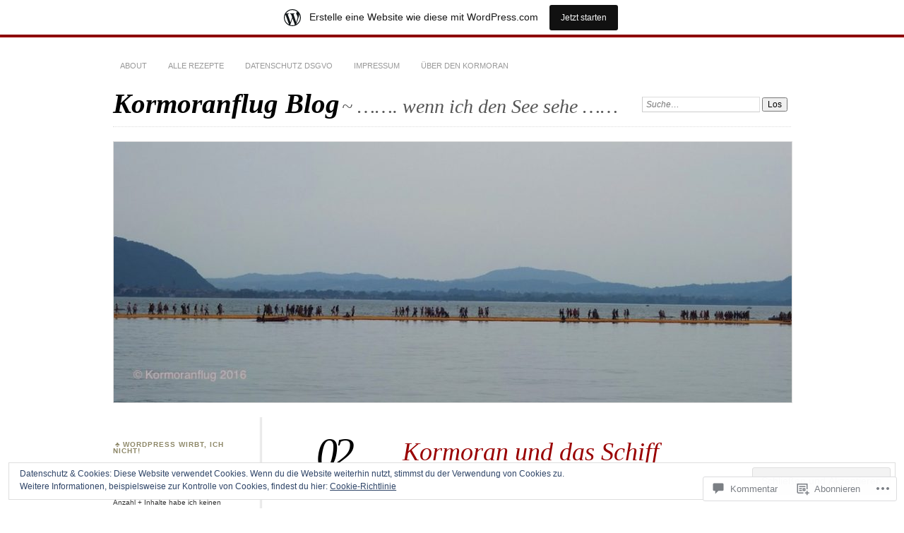

--- FILE ---
content_type: text/html; charset=UTF-8
request_url: https://kormoranflug.wordpress.com/2014/06/02/1547/
body_size: 55535
content:
<!DOCTYPE html>
<!--[if IE 7]>
<html id="ie7" lang="de-DE">
<![endif]-->
<!--[if IE 8]>
<html id="ie8" lang="de-DE">
<![endif]-->
<!--[if !(IE 7) & !(IE 8)]><!-->
<html lang="de-DE">
<!--<![endif]-->
<head>
<meta charset="UTF-8" />
<meta name="viewport" content="width=device-width" />
<title>Kormoran und das Schiff | Kormoranflug  Blog</title>
<link rel="profile" href="http://gmpg.org/xfn/11" />
<link rel="pingback" href="https://kormoranflug.wordpress.com/xmlrpc.php" />
<!--[if lt IE 9]>
<script src="https://s0.wp.com/wp-content/themes/pub/chateau/js/html5.js?m=1315596887i" type="text/javascript"></script>
<![endif]-->
<meta name='robots' content='max-image-preview:large' />
<link rel='dns-prefetch' href='//s0.wp.com' />
<link rel='dns-prefetch' href='//widgets.wp.com' />
<link rel='dns-prefetch' href='//af.pubmine.com' />
<link rel="alternate" type="application/rss+xml" title="Kormoranflug  Blog &raquo; Feed" href="https://kormoranflug.wordpress.com/feed/" />
<link rel="alternate" type="application/rss+xml" title="Kormoranflug  Blog &raquo; Kommentar-Feed" href="https://kormoranflug.wordpress.com/comments/feed/" />
<link rel="alternate" type="application/rss+xml" title="Kormoranflug  Blog &raquo; Kormoran und das&nbsp;Schiff Kommentar-Feed" href="https://kormoranflug.wordpress.com/2014/06/02/1547/feed/" />
	<script type="text/javascript">
		/* <![CDATA[ */
		function addLoadEvent(func) {
			var oldonload = window.onload;
			if (typeof window.onload != 'function') {
				window.onload = func;
			} else {
				window.onload = function () {
					oldonload();
					func();
				}
			}
		}
		/* ]]> */
	</script>
	<link crossorigin='anonymous' rel='stylesheet' id='all-css-0-1' href='/_static/??-eJxtjEsOwjAMRC9EMBUoiAXiLG6wojTOR7WjiNuTdoGEYDkz7w30alzJSlkhNVO5+ZAFenh6UgFqYy0xkGHsoJQqo5KA6Ivp6EQO8P+AQxzYQlrRRbOnH3zm4j9CwjWShuzNjCsM9LvZ5Ee6T1c72cvpZs/LG8VZRLg=&cssminify=yes' type='text/css' media='all' />
<style id='wp-emoji-styles-inline-css'>

	img.wp-smiley, img.emoji {
		display: inline !important;
		border: none !important;
		box-shadow: none !important;
		height: 1em !important;
		width: 1em !important;
		margin: 0 0.07em !important;
		vertical-align: -0.1em !important;
		background: none !important;
		padding: 0 !important;
	}
/*# sourceURL=wp-emoji-styles-inline-css */
</style>
<link crossorigin='anonymous' rel='stylesheet' id='all-css-2-1' href='/wp-content/plugins/gutenberg-core/v22.2.0/build/styles/block-library/style.css?m=1764855221i&cssminify=yes' type='text/css' media='all' />
<style id='wp-block-library-inline-css'>
.has-text-align-justify {
	text-align:justify;
}
.has-text-align-justify{text-align:justify;}

/*# sourceURL=wp-block-library-inline-css */
</style><style id='global-styles-inline-css'>
:root{--wp--preset--aspect-ratio--square: 1;--wp--preset--aspect-ratio--4-3: 4/3;--wp--preset--aspect-ratio--3-4: 3/4;--wp--preset--aspect-ratio--3-2: 3/2;--wp--preset--aspect-ratio--2-3: 2/3;--wp--preset--aspect-ratio--16-9: 16/9;--wp--preset--aspect-ratio--9-16: 9/16;--wp--preset--color--black: #000000;--wp--preset--color--cyan-bluish-gray: #abb8c3;--wp--preset--color--white: #ffffff;--wp--preset--color--pale-pink: #f78da7;--wp--preset--color--vivid-red: #cf2e2e;--wp--preset--color--luminous-vivid-orange: #ff6900;--wp--preset--color--luminous-vivid-amber: #fcb900;--wp--preset--color--light-green-cyan: #7bdcb5;--wp--preset--color--vivid-green-cyan: #00d084;--wp--preset--color--pale-cyan-blue: #8ed1fc;--wp--preset--color--vivid-cyan-blue: #0693e3;--wp--preset--color--vivid-purple: #9b51e0;--wp--preset--gradient--vivid-cyan-blue-to-vivid-purple: linear-gradient(135deg,rgb(6,147,227) 0%,rgb(155,81,224) 100%);--wp--preset--gradient--light-green-cyan-to-vivid-green-cyan: linear-gradient(135deg,rgb(122,220,180) 0%,rgb(0,208,130) 100%);--wp--preset--gradient--luminous-vivid-amber-to-luminous-vivid-orange: linear-gradient(135deg,rgb(252,185,0) 0%,rgb(255,105,0) 100%);--wp--preset--gradient--luminous-vivid-orange-to-vivid-red: linear-gradient(135deg,rgb(255,105,0) 0%,rgb(207,46,46) 100%);--wp--preset--gradient--very-light-gray-to-cyan-bluish-gray: linear-gradient(135deg,rgb(238,238,238) 0%,rgb(169,184,195) 100%);--wp--preset--gradient--cool-to-warm-spectrum: linear-gradient(135deg,rgb(74,234,220) 0%,rgb(151,120,209) 20%,rgb(207,42,186) 40%,rgb(238,44,130) 60%,rgb(251,105,98) 80%,rgb(254,248,76) 100%);--wp--preset--gradient--blush-light-purple: linear-gradient(135deg,rgb(255,206,236) 0%,rgb(152,150,240) 100%);--wp--preset--gradient--blush-bordeaux: linear-gradient(135deg,rgb(254,205,165) 0%,rgb(254,45,45) 50%,rgb(107,0,62) 100%);--wp--preset--gradient--luminous-dusk: linear-gradient(135deg,rgb(255,203,112) 0%,rgb(199,81,192) 50%,rgb(65,88,208) 100%);--wp--preset--gradient--pale-ocean: linear-gradient(135deg,rgb(255,245,203) 0%,rgb(182,227,212) 50%,rgb(51,167,181) 100%);--wp--preset--gradient--electric-grass: linear-gradient(135deg,rgb(202,248,128) 0%,rgb(113,206,126) 100%);--wp--preset--gradient--midnight: linear-gradient(135deg,rgb(2,3,129) 0%,rgb(40,116,252) 100%);--wp--preset--font-size--small: 13px;--wp--preset--font-size--medium: 20px;--wp--preset--font-size--large: 36px;--wp--preset--font-size--x-large: 42px;--wp--preset--font-family--albert-sans: 'Albert Sans', sans-serif;--wp--preset--font-family--alegreya: Alegreya, serif;--wp--preset--font-family--arvo: Arvo, serif;--wp--preset--font-family--bodoni-moda: 'Bodoni Moda', serif;--wp--preset--font-family--bricolage-grotesque: 'Bricolage Grotesque', sans-serif;--wp--preset--font-family--cabin: Cabin, sans-serif;--wp--preset--font-family--chivo: Chivo, sans-serif;--wp--preset--font-family--commissioner: Commissioner, sans-serif;--wp--preset--font-family--cormorant: Cormorant, serif;--wp--preset--font-family--courier-prime: 'Courier Prime', monospace;--wp--preset--font-family--crimson-pro: 'Crimson Pro', serif;--wp--preset--font-family--dm-mono: 'DM Mono', monospace;--wp--preset--font-family--dm-sans: 'DM Sans', sans-serif;--wp--preset--font-family--dm-serif-display: 'DM Serif Display', serif;--wp--preset--font-family--domine: Domine, serif;--wp--preset--font-family--eb-garamond: 'EB Garamond', serif;--wp--preset--font-family--epilogue: Epilogue, sans-serif;--wp--preset--font-family--fahkwang: Fahkwang, sans-serif;--wp--preset--font-family--figtree: Figtree, sans-serif;--wp--preset--font-family--fira-sans: 'Fira Sans', sans-serif;--wp--preset--font-family--fjalla-one: 'Fjalla One', sans-serif;--wp--preset--font-family--fraunces: Fraunces, serif;--wp--preset--font-family--gabarito: Gabarito, system-ui;--wp--preset--font-family--ibm-plex-mono: 'IBM Plex Mono', monospace;--wp--preset--font-family--ibm-plex-sans: 'IBM Plex Sans', sans-serif;--wp--preset--font-family--ibarra-real-nova: 'Ibarra Real Nova', serif;--wp--preset--font-family--instrument-serif: 'Instrument Serif', serif;--wp--preset--font-family--inter: Inter, sans-serif;--wp--preset--font-family--josefin-sans: 'Josefin Sans', sans-serif;--wp--preset--font-family--jost: Jost, sans-serif;--wp--preset--font-family--libre-baskerville: 'Libre Baskerville', serif;--wp--preset--font-family--libre-franklin: 'Libre Franklin', sans-serif;--wp--preset--font-family--literata: Literata, serif;--wp--preset--font-family--lora: Lora, serif;--wp--preset--font-family--merriweather: Merriweather, serif;--wp--preset--font-family--montserrat: Montserrat, sans-serif;--wp--preset--font-family--newsreader: Newsreader, serif;--wp--preset--font-family--noto-sans-mono: 'Noto Sans Mono', sans-serif;--wp--preset--font-family--nunito: Nunito, sans-serif;--wp--preset--font-family--open-sans: 'Open Sans', sans-serif;--wp--preset--font-family--overpass: Overpass, sans-serif;--wp--preset--font-family--pt-serif: 'PT Serif', serif;--wp--preset--font-family--petrona: Petrona, serif;--wp--preset--font-family--piazzolla: Piazzolla, serif;--wp--preset--font-family--playfair-display: 'Playfair Display', serif;--wp--preset--font-family--plus-jakarta-sans: 'Plus Jakarta Sans', sans-serif;--wp--preset--font-family--poppins: Poppins, sans-serif;--wp--preset--font-family--raleway: Raleway, sans-serif;--wp--preset--font-family--roboto: Roboto, sans-serif;--wp--preset--font-family--roboto-slab: 'Roboto Slab', serif;--wp--preset--font-family--rubik: Rubik, sans-serif;--wp--preset--font-family--rufina: Rufina, serif;--wp--preset--font-family--sora: Sora, sans-serif;--wp--preset--font-family--source-sans-3: 'Source Sans 3', sans-serif;--wp--preset--font-family--source-serif-4: 'Source Serif 4', serif;--wp--preset--font-family--space-mono: 'Space Mono', monospace;--wp--preset--font-family--syne: Syne, sans-serif;--wp--preset--font-family--texturina: Texturina, serif;--wp--preset--font-family--urbanist: Urbanist, sans-serif;--wp--preset--font-family--work-sans: 'Work Sans', sans-serif;--wp--preset--spacing--20: 0.44rem;--wp--preset--spacing--30: 0.67rem;--wp--preset--spacing--40: 1rem;--wp--preset--spacing--50: 1.5rem;--wp--preset--spacing--60: 2.25rem;--wp--preset--spacing--70: 3.38rem;--wp--preset--spacing--80: 5.06rem;--wp--preset--shadow--natural: 6px 6px 9px rgba(0, 0, 0, 0.2);--wp--preset--shadow--deep: 12px 12px 50px rgba(0, 0, 0, 0.4);--wp--preset--shadow--sharp: 6px 6px 0px rgba(0, 0, 0, 0.2);--wp--preset--shadow--outlined: 6px 6px 0px -3px rgb(255, 255, 255), 6px 6px rgb(0, 0, 0);--wp--preset--shadow--crisp: 6px 6px 0px rgb(0, 0, 0);}:where(.is-layout-flex){gap: 0.5em;}:where(.is-layout-grid){gap: 0.5em;}body .is-layout-flex{display: flex;}.is-layout-flex{flex-wrap: wrap;align-items: center;}.is-layout-flex > :is(*, div){margin: 0;}body .is-layout-grid{display: grid;}.is-layout-grid > :is(*, div){margin: 0;}:where(.wp-block-columns.is-layout-flex){gap: 2em;}:where(.wp-block-columns.is-layout-grid){gap: 2em;}:where(.wp-block-post-template.is-layout-flex){gap: 1.25em;}:where(.wp-block-post-template.is-layout-grid){gap: 1.25em;}.has-black-color{color: var(--wp--preset--color--black) !important;}.has-cyan-bluish-gray-color{color: var(--wp--preset--color--cyan-bluish-gray) !important;}.has-white-color{color: var(--wp--preset--color--white) !important;}.has-pale-pink-color{color: var(--wp--preset--color--pale-pink) !important;}.has-vivid-red-color{color: var(--wp--preset--color--vivid-red) !important;}.has-luminous-vivid-orange-color{color: var(--wp--preset--color--luminous-vivid-orange) !important;}.has-luminous-vivid-amber-color{color: var(--wp--preset--color--luminous-vivid-amber) !important;}.has-light-green-cyan-color{color: var(--wp--preset--color--light-green-cyan) !important;}.has-vivid-green-cyan-color{color: var(--wp--preset--color--vivid-green-cyan) !important;}.has-pale-cyan-blue-color{color: var(--wp--preset--color--pale-cyan-blue) !important;}.has-vivid-cyan-blue-color{color: var(--wp--preset--color--vivid-cyan-blue) !important;}.has-vivid-purple-color{color: var(--wp--preset--color--vivid-purple) !important;}.has-black-background-color{background-color: var(--wp--preset--color--black) !important;}.has-cyan-bluish-gray-background-color{background-color: var(--wp--preset--color--cyan-bluish-gray) !important;}.has-white-background-color{background-color: var(--wp--preset--color--white) !important;}.has-pale-pink-background-color{background-color: var(--wp--preset--color--pale-pink) !important;}.has-vivid-red-background-color{background-color: var(--wp--preset--color--vivid-red) !important;}.has-luminous-vivid-orange-background-color{background-color: var(--wp--preset--color--luminous-vivid-orange) !important;}.has-luminous-vivid-amber-background-color{background-color: var(--wp--preset--color--luminous-vivid-amber) !important;}.has-light-green-cyan-background-color{background-color: var(--wp--preset--color--light-green-cyan) !important;}.has-vivid-green-cyan-background-color{background-color: var(--wp--preset--color--vivid-green-cyan) !important;}.has-pale-cyan-blue-background-color{background-color: var(--wp--preset--color--pale-cyan-blue) !important;}.has-vivid-cyan-blue-background-color{background-color: var(--wp--preset--color--vivid-cyan-blue) !important;}.has-vivid-purple-background-color{background-color: var(--wp--preset--color--vivid-purple) !important;}.has-black-border-color{border-color: var(--wp--preset--color--black) !important;}.has-cyan-bluish-gray-border-color{border-color: var(--wp--preset--color--cyan-bluish-gray) !important;}.has-white-border-color{border-color: var(--wp--preset--color--white) !important;}.has-pale-pink-border-color{border-color: var(--wp--preset--color--pale-pink) !important;}.has-vivid-red-border-color{border-color: var(--wp--preset--color--vivid-red) !important;}.has-luminous-vivid-orange-border-color{border-color: var(--wp--preset--color--luminous-vivid-orange) !important;}.has-luminous-vivid-amber-border-color{border-color: var(--wp--preset--color--luminous-vivid-amber) !important;}.has-light-green-cyan-border-color{border-color: var(--wp--preset--color--light-green-cyan) !important;}.has-vivid-green-cyan-border-color{border-color: var(--wp--preset--color--vivid-green-cyan) !important;}.has-pale-cyan-blue-border-color{border-color: var(--wp--preset--color--pale-cyan-blue) !important;}.has-vivid-cyan-blue-border-color{border-color: var(--wp--preset--color--vivid-cyan-blue) !important;}.has-vivid-purple-border-color{border-color: var(--wp--preset--color--vivid-purple) !important;}.has-vivid-cyan-blue-to-vivid-purple-gradient-background{background: var(--wp--preset--gradient--vivid-cyan-blue-to-vivid-purple) !important;}.has-light-green-cyan-to-vivid-green-cyan-gradient-background{background: var(--wp--preset--gradient--light-green-cyan-to-vivid-green-cyan) !important;}.has-luminous-vivid-amber-to-luminous-vivid-orange-gradient-background{background: var(--wp--preset--gradient--luminous-vivid-amber-to-luminous-vivid-orange) !important;}.has-luminous-vivid-orange-to-vivid-red-gradient-background{background: var(--wp--preset--gradient--luminous-vivid-orange-to-vivid-red) !important;}.has-very-light-gray-to-cyan-bluish-gray-gradient-background{background: var(--wp--preset--gradient--very-light-gray-to-cyan-bluish-gray) !important;}.has-cool-to-warm-spectrum-gradient-background{background: var(--wp--preset--gradient--cool-to-warm-spectrum) !important;}.has-blush-light-purple-gradient-background{background: var(--wp--preset--gradient--blush-light-purple) !important;}.has-blush-bordeaux-gradient-background{background: var(--wp--preset--gradient--blush-bordeaux) !important;}.has-luminous-dusk-gradient-background{background: var(--wp--preset--gradient--luminous-dusk) !important;}.has-pale-ocean-gradient-background{background: var(--wp--preset--gradient--pale-ocean) !important;}.has-electric-grass-gradient-background{background: var(--wp--preset--gradient--electric-grass) !important;}.has-midnight-gradient-background{background: var(--wp--preset--gradient--midnight) !important;}.has-small-font-size{font-size: var(--wp--preset--font-size--small) !important;}.has-medium-font-size{font-size: var(--wp--preset--font-size--medium) !important;}.has-large-font-size{font-size: var(--wp--preset--font-size--large) !important;}.has-x-large-font-size{font-size: var(--wp--preset--font-size--x-large) !important;}.has-albert-sans-font-family{font-family: var(--wp--preset--font-family--albert-sans) !important;}.has-alegreya-font-family{font-family: var(--wp--preset--font-family--alegreya) !important;}.has-arvo-font-family{font-family: var(--wp--preset--font-family--arvo) !important;}.has-bodoni-moda-font-family{font-family: var(--wp--preset--font-family--bodoni-moda) !important;}.has-bricolage-grotesque-font-family{font-family: var(--wp--preset--font-family--bricolage-grotesque) !important;}.has-cabin-font-family{font-family: var(--wp--preset--font-family--cabin) !important;}.has-chivo-font-family{font-family: var(--wp--preset--font-family--chivo) !important;}.has-commissioner-font-family{font-family: var(--wp--preset--font-family--commissioner) !important;}.has-cormorant-font-family{font-family: var(--wp--preset--font-family--cormorant) !important;}.has-courier-prime-font-family{font-family: var(--wp--preset--font-family--courier-prime) !important;}.has-crimson-pro-font-family{font-family: var(--wp--preset--font-family--crimson-pro) !important;}.has-dm-mono-font-family{font-family: var(--wp--preset--font-family--dm-mono) !important;}.has-dm-sans-font-family{font-family: var(--wp--preset--font-family--dm-sans) !important;}.has-dm-serif-display-font-family{font-family: var(--wp--preset--font-family--dm-serif-display) !important;}.has-domine-font-family{font-family: var(--wp--preset--font-family--domine) !important;}.has-eb-garamond-font-family{font-family: var(--wp--preset--font-family--eb-garamond) !important;}.has-epilogue-font-family{font-family: var(--wp--preset--font-family--epilogue) !important;}.has-fahkwang-font-family{font-family: var(--wp--preset--font-family--fahkwang) !important;}.has-figtree-font-family{font-family: var(--wp--preset--font-family--figtree) !important;}.has-fira-sans-font-family{font-family: var(--wp--preset--font-family--fira-sans) !important;}.has-fjalla-one-font-family{font-family: var(--wp--preset--font-family--fjalla-one) !important;}.has-fraunces-font-family{font-family: var(--wp--preset--font-family--fraunces) !important;}.has-gabarito-font-family{font-family: var(--wp--preset--font-family--gabarito) !important;}.has-ibm-plex-mono-font-family{font-family: var(--wp--preset--font-family--ibm-plex-mono) !important;}.has-ibm-plex-sans-font-family{font-family: var(--wp--preset--font-family--ibm-plex-sans) !important;}.has-ibarra-real-nova-font-family{font-family: var(--wp--preset--font-family--ibarra-real-nova) !important;}.has-instrument-serif-font-family{font-family: var(--wp--preset--font-family--instrument-serif) !important;}.has-inter-font-family{font-family: var(--wp--preset--font-family--inter) !important;}.has-josefin-sans-font-family{font-family: var(--wp--preset--font-family--josefin-sans) !important;}.has-jost-font-family{font-family: var(--wp--preset--font-family--jost) !important;}.has-libre-baskerville-font-family{font-family: var(--wp--preset--font-family--libre-baskerville) !important;}.has-libre-franklin-font-family{font-family: var(--wp--preset--font-family--libre-franklin) !important;}.has-literata-font-family{font-family: var(--wp--preset--font-family--literata) !important;}.has-lora-font-family{font-family: var(--wp--preset--font-family--lora) !important;}.has-merriweather-font-family{font-family: var(--wp--preset--font-family--merriweather) !important;}.has-montserrat-font-family{font-family: var(--wp--preset--font-family--montserrat) !important;}.has-newsreader-font-family{font-family: var(--wp--preset--font-family--newsreader) !important;}.has-noto-sans-mono-font-family{font-family: var(--wp--preset--font-family--noto-sans-mono) !important;}.has-nunito-font-family{font-family: var(--wp--preset--font-family--nunito) !important;}.has-open-sans-font-family{font-family: var(--wp--preset--font-family--open-sans) !important;}.has-overpass-font-family{font-family: var(--wp--preset--font-family--overpass) !important;}.has-pt-serif-font-family{font-family: var(--wp--preset--font-family--pt-serif) !important;}.has-petrona-font-family{font-family: var(--wp--preset--font-family--petrona) !important;}.has-piazzolla-font-family{font-family: var(--wp--preset--font-family--piazzolla) !important;}.has-playfair-display-font-family{font-family: var(--wp--preset--font-family--playfair-display) !important;}.has-plus-jakarta-sans-font-family{font-family: var(--wp--preset--font-family--plus-jakarta-sans) !important;}.has-poppins-font-family{font-family: var(--wp--preset--font-family--poppins) !important;}.has-raleway-font-family{font-family: var(--wp--preset--font-family--raleway) !important;}.has-roboto-font-family{font-family: var(--wp--preset--font-family--roboto) !important;}.has-roboto-slab-font-family{font-family: var(--wp--preset--font-family--roboto-slab) !important;}.has-rubik-font-family{font-family: var(--wp--preset--font-family--rubik) !important;}.has-rufina-font-family{font-family: var(--wp--preset--font-family--rufina) !important;}.has-sora-font-family{font-family: var(--wp--preset--font-family--sora) !important;}.has-source-sans-3-font-family{font-family: var(--wp--preset--font-family--source-sans-3) !important;}.has-source-serif-4-font-family{font-family: var(--wp--preset--font-family--source-serif-4) !important;}.has-space-mono-font-family{font-family: var(--wp--preset--font-family--space-mono) !important;}.has-syne-font-family{font-family: var(--wp--preset--font-family--syne) !important;}.has-texturina-font-family{font-family: var(--wp--preset--font-family--texturina) !important;}.has-urbanist-font-family{font-family: var(--wp--preset--font-family--urbanist) !important;}.has-work-sans-font-family{font-family: var(--wp--preset--font-family--work-sans) !important;}
/*# sourceURL=global-styles-inline-css */
</style>

<style id='classic-theme-styles-inline-css'>
/*! This file is auto-generated */
.wp-block-button__link{color:#fff;background-color:#32373c;border-radius:9999px;box-shadow:none;text-decoration:none;padding:calc(.667em + 2px) calc(1.333em + 2px);font-size:1.125em}.wp-block-file__button{background:#32373c;color:#fff;text-decoration:none}
/*# sourceURL=/wp-includes/css/classic-themes.min.css */
</style>
<link crossorigin='anonymous' rel='stylesheet' id='all-css-4-1' href='/_static/??-eJx9j9sOwjAIhl/[base64]&cssminify=yes' type='text/css' media='all' />
<link rel='stylesheet' id='verbum-gutenberg-css-css' href='https://widgets.wp.com/verbum-block-editor/block-editor.css?ver=1738686361' media='all' />
<link crossorigin='anonymous' rel='stylesheet' id='all-css-6-1' href='/_static/??-eJx9i9EKwjAMAH/IGOZk4oP4LV2IXSVNypoy9vdOfFGEvd3BHS4FyNRZHX3izBVLG5Gm4BwaVl+Fj1TrAffDpPSJYSlk+W/JDYq0mLTizKNY3DDiVn3p3hTZQIyCJ9MfgYeENL/Xe751l3M3XPv+NDxf5D5QTQ==&cssminify=yes' type='text/css' media='all' />
<link crossorigin='anonymous' rel='stylesheet' id='print-css-7-1' href='/wp-content/mu-plugins/global-print/global-print.css?m=1465851035i&cssminify=yes' type='text/css' media='print' />
<style id='jetpack-global-styles-frontend-style-inline-css'>
:root { --font-headings: unset; --font-base: unset; --font-headings-default: -apple-system,BlinkMacSystemFont,"Segoe UI",Roboto,Oxygen-Sans,Ubuntu,Cantarell,"Helvetica Neue",sans-serif; --font-base-default: -apple-system,BlinkMacSystemFont,"Segoe UI",Roboto,Oxygen-Sans,Ubuntu,Cantarell,"Helvetica Neue",sans-serif;}
/*# sourceURL=jetpack-global-styles-frontend-style-inline-css */
</style>
<link crossorigin='anonymous' rel='stylesheet' id='all-css-10-1' href='/_static/??/wp-content/themes/h4/global.css,/wp-content/mu-plugins/widgets/css/widget-grid-and-list.css?m=1459448823j&cssminify=yes' type='text/css' media='all' />
<script type="text/javascript" id="wpcom-actionbar-placeholder-js-extra">
/* <![CDATA[ */
var actionbardata = {"siteID":"7204485","postID":"1547","siteURL":"https://kormoranflug.wordpress.com","xhrURL":"https://kormoranflug.wordpress.com/wp-admin/admin-ajax.php","nonce":"2b992cfbfc","isLoggedIn":"","statusMessage":"","subsEmailDefault":"instantly","proxyScriptUrl":"https://s0.wp.com/wp-content/js/wpcom-proxy-request.js?m=1513050504i&amp;ver=20211021","shortlink":"https://wp.me/puedn-oX","i18n":{"followedText":"Neue Beitr\u00e4ge von dieser Website erscheinen nun in deinem \u003Ca href=\"https://wordpress.com/reader\"\u003EReader\u003C/a\u003E","foldBar":"Diese Leiste einklappen","unfoldBar":"Diese Leiste aufklappen","shortLinkCopied":"Kurzlink in Zwischenablage kopiert"}};
//# sourceURL=wpcom-actionbar-placeholder-js-extra
/* ]]> */
</script>
<script type="text/javascript" id="jetpack-mu-wpcom-settings-js-before">
/* <![CDATA[ */
var JETPACK_MU_WPCOM_SETTINGS = {"assetsUrl":"https://s0.wp.com/wp-content/mu-plugins/jetpack-mu-wpcom-plugin/moon/jetpack_vendor/automattic/jetpack-mu-wpcom/src/build/"};
//# sourceURL=jetpack-mu-wpcom-settings-js-before
/* ]]> */
</script>
<script crossorigin='anonymous' type='text/javascript'  src='/_static/??/wp-content/js/rlt-proxy.js,/wp-content/blog-plugins/wordads-classes/js/cmp/v2/cmp-non-gdpr.js?m=1720530689j'></script>
<script type="text/javascript" id="rlt-proxy-js-after">
/* <![CDATA[ */
	rltInitialize( {"token":null,"iframeOrigins":["https:\/\/widgets.wp.com"]} );
//# sourceURL=rlt-proxy-js-after
/* ]]> */
</script>
<link rel="EditURI" type="application/rsd+xml" title="RSD" href="https://kormoranflug.wordpress.com/xmlrpc.php?rsd" />
<meta name="generator" content="WordPress.com" />
<link rel="canonical" href="https://kormoranflug.wordpress.com/2014/06/02/1547/" />
<link rel='shortlink' href='https://wp.me/puedn-oX' />
<link rel="alternate" type="application/json+oembed" href="https://public-api.wordpress.com/oembed/?format=json&amp;url=https%3A%2F%2Fkormoranflug.wordpress.com%2F2014%2F06%2F02%2F1547%2F&amp;for=wpcom-auto-discovery" /><link rel="alternate" type="application/xml+oembed" href="https://public-api.wordpress.com/oembed/?format=xml&amp;url=https%3A%2F%2Fkormoranflug.wordpress.com%2F2014%2F06%2F02%2F1547%2F&amp;for=wpcom-auto-discovery" />
<!-- Jetpack Open Graph Tags -->
<meta property="og:type" content="article" />
<meta property="og:title" content="Kormoran und das Schiff" />
<meta property="og:url" content="https://kormoranflug.wordpress.com/2014/06/02/1547/" />
<meta property="og:description" content="Ein Geisterschiff und der Kormoran" />
<meta property="article:published_time" content="2014-06-02T17:00:39+00:00" />
<meta property="article:modified_time" content="2014-06-02T17:04:45+00:00" />
<meta property="og:site_name" content="Kormoranflug  Blog" />
<meta property="og:image" content="https://kormoranflug.wordpress.com/wp-content/uploads/2014/06/kormoran-schiff.jpg" />
<meta property="og:image:secure_url" content="https://kormoranflug.wordpress.com/wp-content/uploads/2014/06/kormoran-schiff.jpg" />
<meta property="og:image:width" content="529" />
<meta property="og:image:height" content="396" />
<meta property="og:image:alt" content="Kormoran-schiff" />
<meta property="og:locale" content="de_DE" />
<meta property="fb:app_id" content="249643311490" />
<meta property="article:publisher" content="https://www.facebook.com/WordPresscom" />
<meta name="twitter:text:title" content="Kormoran und das&nbsp;Schiff" />
<meta name="twitter:image" content="https://kormoranflug.wordpress.com/wp-content/uploads/2014/06/kormoran-schiff.jpg?w=640" />
<meta name="twitter:image:alt" content="Kormoran-schiff" />
<meta name="twitter:card" content="summary_large_image" />

<!-- End Jetpack Open Graph Tags -->
<link rel="shortcut icon" type="image/x-icon" href="https://s0.wp.com/i/favicon.ico?m=1713425267i" sizes="16x16 24x24 32x32 48x48" />
<link rel="icon" type="image/x-icon" href="https://s0.wp.com/i/favicon.ico?m=1713425267i" sizes="16x16 24x24 32x32 48x48" />
<link rel="apple-touch-icon" href="https://s0.wp.com/i/webclip.png?m=1713868326i" />
<link rel='openid.server' href='https://kormoranflug.wordpress.com/?openidserver=1' />
<link rel='openid.delegate' href='https://kormoranflug.wordpress.com/' />
<link rel="search" type="application/opensearchdescription+xml" href="https://kormoranflug.wordpress.com/osd.xml" title="Kormoranflug  Blog" />
<link rel="search" type="application/opensearchdescription+xml" href="https://s1.wp.com/opensearch.xml" title="WordPress.com" />
<style type="text/css">.recentcomments a{display:inline !important;padding:0 !important;margin:0 !important;}</style>		<style type="text/css">
			.recentcomments a {
				display: inline !important;
				padding: 0 !important;
				margin: 0 !important;
			}

			table.recentcommentsavatartop img.avatar, table.recentcommentsavatarend img.avatar {
				border: 0px;
				margin: 0;
			}

			table.recentcommentsavatartop a, table.recentcommentsavatarend a {
				border: 0px !important;
				background-color: transparent !important;
			}

			td.recentcommentsavatarend, td.recentcommentsavatartop {
				padding: 0px 0px 1px 0px;
				margin: 0px;
			}

			td.recentcommentstextend {
				border: none !important;
				padding: 0px 0px 2px 10px;
			}

			.rtl td.recentcommentstextend {
				padding: 0px 10px 2px 0px;
			}

			td.recentcommentstexttop {
				border: none;
				padding: 0px 0px 0px 10px;
			}

			.rtl td.recentcommentstexttop {
				padding: 0px 10px 0px 0px;
			}
		</style>
		<meta name="description" content="Ein Geisterschiff und der Kormoran" />
<script type="text/javascript">
/* <![CDATA[ */
var wa_client = {}; wa_client.cmd = []; wa_client.config = { 'blog_id': 7204485, 'blog_language': 'de', 'is_wordads': false, 'hosting_type': 0, 'afp_account_id': null, 'afp_host_id': 5038568878849053, 'theme': 'pub/chateau', '_': { 'title': 'Werbung', 'privacy_settings': 'Datenschutz-Einstellungen' }, 'formats': [ 'inline', 'belowpost', 'bottom_sticky', 'sidebar_sticky_right', 'sidebar', 'gutenberg_rectangle', 'gutenberg_leaderboard', 'gutenberg_mobile_leaderboard', 'gutenberg_skyscraper' ] };
/* ]]> */
</script>
		<script type="text/javascript">

			window.doNotSellCallback = function() {

				var linkElements = [
					'a[href="https://wordpress.com/?ref=footer_blog"]',
					'a[href="https://wordpress.com/?ref=footer_website"]',
					'a[href="https://wordpress.com/?ref=vertical_footer"]',
					'a[href^="https://wordpress.com/?ref=footer_segment_"]',
				].join(',');

				var dnsLink = document.createElement( 'a' );
				dnsLink.href = 'https://wordpress.com/de/advertising-program-optout/';
				dnsLink.classList.add( 'do-not-sell-link' );
				dnsLink.rel = 'nofollow';
				dnsLink.style.marginLeft = '0.5em';
				dnsLink.textContent = 'Meine persönlichen Informationen nicht verkaufen oder weitergeben';

				var creditLinks = document.querySelectorAll( linkElements );

				if ( 0 === creditLinks.length ) {
					return false;
				}

				Array.prototype.forEach.call( creditLinks, function( el ) {
					el.insertAdjacentElement( 'afterend', dnsLink );
				});

				return true;
			};

		</script>
		<script type="text/javascript">
	window.google_analytics_uacct = "UA-52447-2";
</script>

<script type="text/javascript">
	var _gaq = _gaq || [];
	_gaq.push(['_setAccount', 'UA-52447-2']);
	_gaq.push(['_gat._anonymizeIp']);
	_gaq.push(['_setDomainName', 'wordpress.com']);
	_gaq.push(['_initData']);
	_gaq.push(['_trackPageview']);

	(function() {
		var ga = document.createElement('script'); ga.type = 'text/javascript'; ga.async = true;
		ga.src = ('https:' == document.location.protocol ? 'https://ssl' : 'http://www') + '.google-analytics.com/ga.js';
		(document.getElementsByTagName('head')[0] || document.getElementsByTagName('body')[0]).appendChild(ga);
	})();
</script>
<link crossorigin='anonymous' rel='stylesheet' id='all-css-0-3' href='/_static/??-eJydzMEKwkAMBNAfcg3VSr2InyJtGsq22U1osiz+vS2oZ/E2MwwPqgaU7JQdUgnKZYrZYCbXHpd3hySS4REzwsCCi4HVqLQe0ewAvwtJxsJkgP0qxYi/p8/wL1jjOJEbuGhQsS2ZP5l27p5uTXc5n65t17TzC87EWdk=&cssminify=yes' type='text/css' media='all' />
</head>

<body class="wp-singular post-template-default single single-post postid-1547 single-format-standard wp-theme-pubchateau customizer-styles-applied two-column sidebar-content jetpack-reblog-enabled has-marketing-bar has-marketing-bar-theme-chateau">
<div id="page" class="hfeed">
		<div id="page-inner">
		<header id="branding" role="banner">
			<nav id="menu" role="navigation">
				<ul class="menu clear-fix">
<li class="page_item page-item-2"><a href="https://kormoranflug.wordpress.com/about/">About</a></li>
<li class="page_item page-item-832"><a href="https://kormoranflug.wordpress.com/alle-rezepte/">Alle Rezepte</a></li>
<li class="page_item page-item-3209"><a href="https://kormoranflug.wordpress.com/datenschutz-dsgvo/">Datenschutz DSGVO</a></li>
<li class="page_item page-item-18"><a href="https://kormoranflug.wordpress.com/disclaimer/">Impressum</a></li>
<li class="page_item page-item-63"><a href="https://kormoranflug.wordpress.com/uber-den-kormoran/">über den Kormoran</a></li>
</ul>
			</nav><!-- end #menu -->

			<div id="main-title">
				<hgroup>
					<h1 id="site-title"><a href="https://kormoranflug.wordpress.com/" title="Kormoranflug  Blog" rel="home">Kormoranflug  Blog</a></h1>
												<h2 id="site-description">~ &#8230;&#8230;. wenn ich den See sehe &#8230;&#8230;</h2>
									</hgroup>
			</div><!-- end #main-title -->

							<div id="search">
					
<form method="get" action="https://kormoranflug.wordpress.com//" >
	<div>
		<label for="s" class="assistive-text">Suchen:</label>
		<input type="text" value="Suche&hellip;" name="s" id="s" onfocus="this.value=''" />
		<input type="submit" name="search" value="Los" />
	</div>
</form>
				</div><!-- end #search -->
			
			<div id="main-image">
							<a href="https://kormoranflug.wordpress.com/">
													<img src="https://kormoranflug.wordpress.com/wp-content/uploads/2017/05/cropped-dscf5344-imp.jpg" width="960" height="369" alt="Kormoranflug  Blog" title="Kormoranflug  Blog" />
									</a>
						</div><!-- end #main-image -->
		</header><!-- #branding -->
		<div id="main" class="clear-fix">

	<div id="primary">
		<div id="content" class="clear-fix">

		
			<article id="post-1547" class="post-1547 post type-post status-publish format-standard hentry category-exilanten category-folies category-kunst tag-auen tag-elbe tag-fische tag-geisterschiff tag-kelly-familiy tag-kormoran tag-kormoranschiff tag-kunst-schiff tag-meer tag-rost-rot-schwarz tag-schiff tag-tangermunde tag-waha-ii-nachinvestor tag-wasser tag-wolken">
	<header class="post-title">
				<h1>Kormoran und das&nbsp;Schiff</h1>			<a href="https://kormoranflug.wordpress.com/2014/06/02/1547/" class="post-permalink">		<p class="post-date">
			<strong>02</strong>
			<em>Montag</em>
			<span>Jun 2014</span>
		</p>
	</a>
	<div class="post-info clear-fix">
		<p>
			Posted <span class="by-author"> by <span class="author vcard"><a class="url fn n" href="https://kormoranflug.wordpress.com/author/kormoranflug/" title="Zeige alle Beiträge von kormoranflug" rel="author">kormoranflug</a></span></span> in <a href="https://kormoranflug.wordpress.com/category/exilanten/" rel="category tag">Exilanten</a>, <a href="https://kormoranflug.wordpress.com/category/folies/" rel="category tag">Folies</a>, <a href="https://kormoranflug.wordpress.com/category/kunst/" rel="category tag">Kunst</a>		</p>
		<p class="post-com-count">
			<strong>&asymp; <a href="https://kormoranflug.wordpress.com/2014/06/02/1547/#comments">19 Kommentare</a></strong>
		</p>
	</div><!-- end .post-info -->
	</header><!-- end .post-title -->

	<div class="post-content clear-fix">
			<div class="post-extras">
				<p><strong>Schlagwörter</strong></p><p><a href="https://kormoranflug.wordpress.com/tag/auen/" rel="tag">Auen</a>, <a href="https://kormoranflug.wordpress.com/tag/elbe/" rel="tag">Elbe</a>, <a href="https://kormoranflug.wordpress.com/tag/fische/" rel="tag">Fische</a>, <a href="https://kormoranflug.wordpress.com/tag/geisterschiff/" rel="tag">Geisterschiff</a>, <a href="https://kormoranflug.wordpress.com/tag/kelly-familiy/" rel="tag">Kelly Familiy</a>, <a href="https://kormoranflug.wordpress.com/tag/kormoran/" rel="tag">Kormoran</a>, <a href="https://kormoranflug.wordpress.com/tag/kormoranschiff/" rel="tag">Kormoranschiff</a>, <a href="https://kormoranflug.wordpress.com/tag/kunst-schiff/" rel="tag">Kunst-Schiff</a>, <a href="https://kormoranflug.wordpress.com/tag/meer/" rel="tag">Meer</a>, <a href="https://kormoranflug.wordpress.com/tag/rost-rot-schwarz/" rel="tag">rost-rot-schwarz</a>, <a href="https://kormoranflug.wordpress.com/tag/schiff/" rel="tag">Schiff</a>, <a href="https://kormoranflug.wordpress.com/tag/tangermunde/" rel="tag">Tangermünde</a>, <a href="https://kormoranflug.wordpress.com/tag/waha-ii-nachinvestor/" rel="tag">Waha II Nachinvestor</a>, <a href="https://kormoranflug.wordpress.com/tag/wasser/" rel="tag">Wasser</a>, <a href="https://kormoranflug.wordpress.com/tag/wolken/" rel="tag">Wolken</a></p>	</div><!-- end .post-extras -->

		<div class="post-entry">
			<p>Gestern habe ich es entdeckt. Das Schiff passt perfekt zu mir. Es sieht aus wie die reine Kunstform eines Schiffes. Langes Deck und nur wenig Aufbau. Es liegt an den Elbauen im alten Hafen von Tangermünde. Die Farbe einheitlich: rost-rot-schwarz, kontrastiert hervorragend zu den grünen Wiesen. Fische und Wasservögel gibt es im Auengebiet in Hülle und Fülle. Also der ideale Startplatz für einen Kormoran. Mit seiner schönen Länge, ich schätze mal gut 45 Meter, hat es auch eine gewisse Kraft dem Fluss, der Elbe zu widerstehen. Es soll verschrottet werden, das schöne Geisterschiff: die Touristen und die Anwohner mögen es nicht, es ist ihnen einfach zu dunkel. Sie haben keine Beziehung zur Schönheit eines Kormoranschiffes. <a href="https://kormoranflug.wordpress.com/wp-content/uploads/2014/06/kormoran-schiff.jpg"><img data-attachment-id="1545" data-permalink="https://kormoranflug.wordpress.com/kormoran-schiff/" data-orig-file="https://kormoranflug.wordpress.com/wp-content/uploads/2014/06/kormoran-schiff.jpg" data-orig-size="640,480" data-comments-opened="1" data-image-meta="{&quot;aperture&quot;:&quot;8&quot;,&quot;credit&quot;:&quot;&quot;,&quot;camera&quot;:&quot;X10&quot;,&quot;caption&quot;:&quot;&quot;,&quot;created_timestamp&quot;:&quot;1401618787&quot;,&quot;copyright&quot;:&quot;&quot;,&quot;focal_length&quot;:&quot;16&quot;,&quot;iso&quot;:&quot;100&quot;,&quot;shutter_speed&quot;:&quot;0.002&quot;,&quot;title&quot;:&quot;&quot;}" data-image-title="Kormoran-schiff" data-image-description="" data-image-caption="" data-medium-file="https://kormoranflug.wordpress.com/wp-content/uploads/2014/06/kormoran-schiff.jpg?w=300" data-large-file="https://kormoranflug.wordpress.com/wp-content/uploads/2014/06/kormoran-schiff.jpg?w=529" class="aligncenter size-large wp-image-1545" src="https://kormoranflug.wordpress.com/wp-content/uploads/2014/06/kormoran-schiff.jpg?w=529&#038;h=396" alt="Kormoran-schiff" width="529" height="396" srcset="https://kormoranflug.wordpress.com/wp-content/uploads/2014/06/kormoran-schiff.jpg?w=529 529w, https://kormoranflug.wordpress.com/wp-content/uploads/2014/06/kormoran-schiff.jpg?w=150 150w, https://kormoranflug.wordpress.com/wp-content/uploads/2014/06/kormoran-schiff.jpg?w=300 300w, https://kormoranflug.wordpress.com/wp-content/uploads/2014/06/kormoran-schiff.jpg 640w" sizes="(max-width: 529px) 100vw, 529px" /></a> © Kormoranflug 2014</p>
<div id="atatags-370373-69711bfad0b58">
		<script type="text/javascript">
			__ATA = window.__ATA || {};
			__ATA.cmd = window.__ATA.cmd || [];
			__ATA.cmd.push(function() {
				__ATA.initVideoSlot('atatags-370373-69711bfad0b58', {
					sectionId: '370373',
					format: 'inread'
				});
			});
		</script>
	</div><span id="wordads-inline-marker" style="display: none;"></span><div id="jp-post-flair" class="sharedaddy sd-like-enabled"><div class='sharedaddy sd-block sd-like jetpack-likes-widget-wrapper jetpack-likes-widget-unloaded' id='like-post-wrapper-7204485-1547-69711bfad0db7' data-src='//widgets.wp.com/likes/index.html?ver=20260121#blog_id=7204485&amp;post_id=1547&amp;origin=kormoranflug.wordpress.com&amp;obj_id=7204485-1547-69711bfad0db7' data-name='like-post-frame-7204485-1547-69711bfad0db7' data-title='Liken oder rebloggen'><div class='likes-widget-placeholder post-likes-widget-placeholder' style='height: 55px;'><span class='button'><span>Gefällt mir</span></span> <span class='loading'>Wird geladen …</span></div><span class='sd-text-color'></span><a class='sd-link-color'></a></div></div>					</div><!-- end .post-entry -->
	</div><!-- end .post-content -->

	</article><!-- #post-1547 -->

			<nav id="nav-below" class="clear-fix">
				<h1 class="assistive-text">Beitragsnavigation</h1>
				<span class="nav-previous"><a href="https://kormoranflug.wordpress.com/2014/05/29/cevicheria/" rel="prev">&larr; Vorheriger Beitrag</a></span>
				<span class="nav-next"><a href="https://kormoranflug.wordpress.com/2014/06/06/tangermunde/" rel="next">Nächster Beitrag &rarr;</a></span>
			</nav><!-- #nav-below -->

			<div id="comments">
	
	
			<h3 id="comments-title">
			<span>19</span> Gedanken zu &ldquo;Kormoran und das&nbsp;Schiff&rdquo;		</h3>

		
		<ol class="commentlist">
			
			<li class="comment byuser comment-author-tonari even thread-even depth-1 parent" id="comment-2495">

				<div class="comment-heading clear-fix">
					<p class="comment-author">
						<img referrerpolicy="no-referrer" alt='Avatar von Frau Tonari' src='https://0.gravatar.com/avatar/94bb81df5199d7123c6c0beae5018c6c212bef92ec29216868ab18ce8fa8d9eb?s=32&#038;d=identicon&#038;r=G' srcset='https://0.gravatar.com/avatar/94bb81df5199d7123c6c0beae5018c6c212bef92ec29216868ab18ce8fa8d9eb?s=32&#038;d=identicon&#038;r=G 1x, https://0.gravatar.com/avatar/94bb81df5199d7123c6c0beae5018c6c212bef92ec29216868ab18ce8fa8d9eb?s=48&#038;d=identicon&#038;r=G 1.5x, https://0.gravatar.com/avatar/94bb81df5199d7123c6c0beae5018c6c212bef92ec29216868ab18ce8fa8d9eb?s=64&#038;d=identicon&#038;r=G 2x, https://0.gravatar.com/avatar/94bb81df5199d7123c6c0beae5018c6c212bef92ec29216868ab18ce8fa8d9eb?s=96&#038;d=identicon&#038;r=G 3x, https://0.gravatar.com/avatar/94bb81df5199d7123c6c0beae5018c6c212bef92ec29216868ab18ce8fa8d9eb?s=128&#038;d=identicon&#038;r=G 4x' class='avatar avatar-32' height='32' width='32' decoding='async' />						<span><a href="http://tonari.wordpress.com" class="url" rel="ugc external nofollow">Frau Tonari</a></span> <em>sagte:</em>					</p>
					<p class="comment-date">
						<a href="https://kormoranflug.wordpress.com/2014/06/02/1547/#comment-2495"><time pubdate datetime="2014-06-02T18:12:57+02:00">Juni 2, 2014 um 6:12 pm</time></a>					</p>
				</div>
				<div class="comment-text">
					<p>Genau mein Ding ;-)</p>
										<p class="reply-link"><a rel="nofollow" class="comment-reply-link" href="https://kormoranflug.wordpress.com/2014/06/02/1547/?replytocom=2495#respond" data-commentid="2495" data-postid="1547" data-belowelement="comment-2495" data-respondelement="respond" data-replyto="Antworte auf Frau Tonari" aria-label="Antworte auf Frau Tonari">Antwort</a></p>
					<p class="edit-comment"></p>
				</div>
		<ul class="children">

			<li class="comment byuser comment-author-kormoranflug bypostauthor odd alt depth-2" id="comment-2501">

				<div class="comment-heading clear-fix">
					<p class="comment-author">
						<img referrerpolicy="no-referrer" alt='Avatar von kormoranflug' src='https://1.gravatar.com/avatar/11dc9762c8db61d971959b71c37c57274a7690d0579013bc8908e956e0de1f26?s=32&#038;d=identicon&#038;r=G' srcset='https://1.gravatar.com/avatar/11dc9762c8db61d971959b71c37c57274a7690d0579013bc8908e956e0de1f26?s=32&#038;d=identicon&#038;r=G 1x, https://1.gravatar.com/avatar/11dc9762c8db61d971959b71c37c57274a7690d0579013bc8908e956e0de1f26?s=48&#038;d=identicon&#038;r=G 1.5x, https://1.gravatar.com/avatar/11dc9762c8db61d971959b71c37c57274a7690d0579013bc8908e956e0de1f26?s=64&#038;d=identicon&#038;r=G 2x, https://1.gravatar.com/avatar/11dc9762c8db61d971959b71c37c57274a7690d0579013bc8908e956e0de1f26?s=96&#038;d=identicon&#038;r=G 3x, https://1.gravatar.com/avatar/11dc9762c8db61d971959b71c37c57274a7690d0579013bc8908e956e0de1f26?s=128&#038;d=identicon&#038;r=G 4x' class='avatar avatar-32' height='32' width='32' decoding='async' />						<span><a href="http://www.Kormoranflug.wordpress.com" class="url" rel="ugc external nofollow">kormoranflug</a></span> <em>sagte:</em>					</p>
					<p class="comment-date">
						<a href="https://kormoranflug.wordpress.com/2014/06/02/1547/#comment-2501"><time pubdate datetime="2014-06-03T07:03:40+02:00">Juni 3, 2014 um 7:03 am</time></a>					</p>
				</div>
				<div class="comment-text">
					<p>:-)</p>
										<p class="reply-link"><a rel="nofollow" class="comment-reply-link" href="https://kormoranflug.wordpress.com/2014/06/02/1547/?replytocom=2501#respond" data-commentid="2501" data-postid="1547" data-belowelement="comment-2501" data-respondelement="respond" data-replyto="Antworte auf kormoranflug" aria-label="Antworte auf kormoranflug">Antwort</a></p>
					<p class="edit-comment"></p>
				</div>
		</li><!-- #comment-## -->
</ul><!-- .children -->
</li><!-- #comment-## -->

			<li class="comment byuser comment-author-versspielerin even thread-odd thread-alt depth-1 parent" id="comment-2496">

				<div class="comment-heading clear-fix">
					<p class="comment-author">
						<img referrerpolicy="no-referrer" alt='Avatar von versspielerin' src='https://1.gravatar.com/avatar/a144c252d0f7329db3f2d4b6c054d2e1da46a7522d3daf1cad1ba21ab7593a29?s=32&#038;d=identicon&#038;r=G' srcset='https://1.gravatar.com/avatar/a144c252d0f7329db3f2d4b6c054d2e1da46a7522d3daf1cad1ba21ab7593a29?s=32&#038;d=identicon&#038;r=G 1x, https://1.gravatar.com/avatar/a144c252d0f7329db3f2d4b6c054d2e1da46a7522d3daf1cad1ba21ab7593a29?s=48&#038;d=identicon&#038;r=G 1.5x, https://1.gravatar.com/avatar/a144c252d0f7329db3f2d4b6c054d2e1da46a7522d3daf1cad1ba21ab7593a29?s=64&#038;d=identicon&#038;r=G 2x, https://1.gravatar.com/avatar/a144c252d0f7329db3f2d4b6c054d2e1da46a7522d3daf1cad1ba21ab7593a29?s=96&#038;d=identicon&#038;r=G 3x, https://1.gravatar.com/avatar/a144c252d0f7329db3f2d4b6c054d2e1da46a7522d3daf1cad1ba21ab7593a29?s=128&#038;d=identicon&#038;r=G 4x' class='avatar avatar-32' height='32' width='32' loading='lazy' decoding='async' />						<span><a href="https://versspruenge.wordpress.com/" class="url" rel="ugc external nofollow">versspielerin</a></span> <em>sagte:</em>					</p>
					<p class="comment-date">
						<a href="https://kormoranflug.wordpress.com/2014/06/02/1547/#comment-2496"><time pubdate datetime="2014-06-02T19:02:08+02:00">Juni 2, 2014 um 7:02 pm</time></a>					</p>
				</div>
				<div class="comment-text">
					<p>&#8230; oooh, wie schade. mir gefällts auch, es ist sehr ästhetisch.<br />
vielleicht ist es ja doch noch zu retten &#8230;?</p>
										<p class="reply-link"><a rel="nofollow" class="comment-reply-link" href="https://kormoranflug.wordpress.com/2014/06/02/1547/?replytocom=2496#respond" data-commentid="2496" data-postid="1547" data-belowelement="comment-2496" data-respondelement="respond" data-replyto="Antworte auf versspielerin" aria-label="Antworte auf versspielerin">Antwort</a></p>
					<p class="edit-comment"></p>
				</div>
		<ul class="children">

			<li class="comment byuser comment-author-kormoranflug bypostauthor odd alt depth-2" id="comment-2505">

				<div class="comment-heading clear-fix">
					<p class="comment-author">
						<img referrerpolicy="no-referrer" alt='Avatar von kormoranflug' src='https://1.gravatar.com/avatar/11dc9762c8db61d971959b71c37c57274a7690d0579013bc8908e956e0de1f26?s=32&#038;d=identicon&#038;r=G' srcset='https://1.gravatar.com/avatar/11dc9762c8db61d971959b71c37c57274a7690d0579013bc8908e956e0de1f26?s=32&#038;d=identicon&#038;r=G 1x, https://1.gravatar.com/avatar/11dc9762c8db61d971959b71c37c57274a7690d0579013bc8908e956e0de1f26?s=48&#038;d=identicon&#038;r=G 1.5x, https://1.gravatar.com/avatar/11dc9762c8db61d971959b71c37c57274a7690d0579013bc8908e956e0de1f26?s=64&#038;d=identicon&#038;r=G 2x, https://1.gravatar.com/avatar/11dc9762c8db61d971959b71c37c57274a7690d0579013bc8908e956e0de1f26?s=96&#038;d=identicon&#038;r=G 3x, https://1.gravatar.com/avatar/11dc9762c8db61d971959b71c37c57274a7690d0579013bc8908e956e0de1f26?s=128&#038;d=identicon&#038;r=G 4x' class='avatar avatar-32' height='32' width='32' loading='lazy' decoding='async' />						<span><a href="http://www.Kormoranflug.wordpress.com" class="url" rel="ugc external nofollow">kormoranflug</a></span> <em>sagte:</em>					</p>
					<p class="comment-date">
						<a href="https://kormoranflug.wordpress.com/2014/06/02/1547/#comment-2505"><time pubdate datetime="2014-06-03T07:08:00+02:00">Juni 3, 2014 um 7:08 am</time></a>					</p>
				</div>
				<div class="comment-text">
					<p>Diesen Schiff-Rohling hat einmal die Kelly Family in Auftrag vergeben. Die Werft ging kaputt und ein Retter aus Duisburg hatte wahrscheinlich zu wenig Geld&#8230;..</p>
										<p class="reply-link"><a rel="nofollow" class="comment-reply-link" href="https://kormoranflug.wordpress.com/2014/06/02/1547/?replytocom=2505#respond" data-commentid="2505" data-postid="1547" data-belowelement="comment-2505" data-respondelement="respond" data-replyto="Antworte auf kormoranflug" aria-label="Antworte auf kormoranflug">Antwort</a></p>
					<p class="edit-comment"></p>
				</div>
		</li><!-- #comment-## -->
</ul><!-- .children -->
</li><!-- #comment-## -->

			<li class="comment byuser comment-author-traeumerleswelt even thread-even depth-1 parent" id="comment-2497">

				<div class="comment-heading clear-fix">
					<p class="comment-author">
						<img referrerpolicy="no-referrer" alt='Avatar von traeumerleswelt' src='https://1.gravatar.com/avatar/7843af462a3214ef9ad9e9cf45729e7ba2c1852a097193aefd5865fc37992e71?s=32&#038;d=identicon&#038;r=G' srcset='https://1.gravatar.com/avatar/7843af462a3214ef9ad9e9cf45729e7ba2c1852a097193aefd5865fc37992e71?s=32&#038;d=identicon&#038;r=G 1x, https://1.gravatar.com/avatar/7843af462a3214ef9ad9e9cf45729e7ba2c1852a097193aefd5865fc37992e71?s=48&#038;d=identicon&#038;r=G 1.5x, https://1.gravatar.com/avatar/7843af462a3214ef9ad9e9cf45729e7ba2c1852a097193aefd5865fc37992e71?s=64&#038;d=identicon&#038;r=G 2x, https://1.gravatar.com/avatar/7843af462a3214ef9ad9e9cf45729e7ba2c1852a097193aefd5865fc37992e71?s=96&#038;d=identicon&#038;r=G 3x, https://1.gravatar.com/avatar/7843af462a3214ef9ad9e9cf45729e7ba2c1852a097193aefd5865fc37992e71?s=128&#038;d=identicon&#038;r=G 4x' class='avatar avatar-32' height='32' width='32' loading='lazy' decoding='async' />						<span><a href="http://traeumerleswelt.wordpress.com" class="url" rel="ugc external nofollow">traeumerleswelt</a></span> <em>sagte:</em>					</p>
					<p class="comment-date">
						<a href="https://kormoranflug.wordpress.com/2014/06/02/1547/#comment-2497"><time pubdate datetime="2014-06-02T19:35:32+02:00">Juni 2, 2014 um 7:35 pm</time></a>					</p>
				</div>
				<div class="comment-text">
					<p>schade für das Schiff, es sieht sehr interessant aus !</p>
										<p class="reply-link"><a rel="nofollow" class="comment-reply-link" href="https://kormoranflug.wordpress.com/2014/06/02/1547/?replytocom=2497#respond" data-commentid="2497" data-postid="1547" data-belowelement="comment-2497" data-respondelement="respond" data-replyto="Antworte auf traeumerleswelt" aria-label="Antworte auf traeumerleswelt">Antwort</a></p>
					<p class="edit-comment"></p>
				</div>
		<ul class="children">

			<li class="comment byuser comment-author-kormoranflug bypostauthor odd alt depth-2" id="comment-2504">

				<div class="comment-heading clear-fix">
					<p class="comment-author">
						<img referrerpolicy="no-referrer" alt='Avatar von kormoranflug' src='https://1.gravatar.com/avatar/11dc9762c8db61d971959b71c37c57274a7690d0579013bc8908e956e0de1f26?s=32&#038;d=identicon&#038;r=G' srcset='https://1.gravatar.com/avatar/11dc9762c8db61d971959b71c37c57274a7690d0579013bc8908e956e0de1f26?s=32&#038;d=identicon&#038;r=G 1x, https://1.gravatar.com/avatar/11dc9762c8db61d971959b71c37c57274a7690d0579013bc8908e956e0de1f26?s=48&#038;d=identicon&#038;r=G 1.5x, https://1.gravatar.com/avatar/11dc9762c8db61d971959b71c37c57274a7690d0579013bc8908e956e0de1f26?s=64&#038;d=identicon&#038;r=G 2x, https://1.gravatar.com/avatar/11dc9762c8db61d971959b71c37c57274a7690d0579013bc8908e956e0de1f26?s=96&#038;d=identicon&#038;r=G 3x, https://1.gravatar.com/avatar/11dc9762c8db61d971959b71c37c57274a7690d0579013bc8908e956e0de1f26?s=128&#038;d=identicon&#038;r=G 4x' class='avatar avatar-32' height='32' width='32' loading='lazy' decoding='async' />						<span><a href="http://www.Kormoranflug.wordpress.com" class="url" rel="ugc external nofollow">kormoranflug</a></span> <em>sagte:</em>					</p>
					<p class="comment-date">
						<a href="https://kormoranflug.wordpress.com/2014/06/02/1547/#comment-2504"><time pubdate datetime="2014-06-03T07:06:32+02:00">Juni 3, 2014 um 7:06 am</time></a>					</p>
				</div>
				<div class="comment-text">
					<p>Ja, das finde ich auch wirklich schade.</p>
										<p class="reply-link"><a rel="nofollow" class="comment-reply-link" href="https://kormoranflug.wordpress.com/2014/06/02/1547/?replytocom=2504#respond" data-commentid="2504" data-postid="1547" data-belowelement="comment-2504" data-respondelement="respond" data-replyto="Antworte auf kormoranflug" aria-label="Antworte auf kormoranflug">Antwort</a></p>
					<p class="edit-comment"></p>
				</div>
		</li><!-- #comment-## -->
</ul><!-- .children -->
</li><!-- #comment-## -->

			<li class="comment byuser comment-author-finbarsgift even thread-odd thread-alt depth-1 parent" id="comment-2498">

				<div class="comment-heading clear-fix">
					<p class="comment-author">
						<img referrerpolicy="no-referrer" alt='Avatar von finbarsgift' src='https://2.gravatar.com/avatar/8a9ec470268e6a2921c15d2b70a8a63fb54806dd0237cf7c0992c02645f52d63?s=32&#038;d=identicon&#038;r=G' srcset='https://2.gravatar.com/avatar/8a9ec470268e6a2921c15d2b70a8a63fb54806dd0237cf7c0992c02645f52d63?s=32&#038;d=identicon&#038;r=G 1x, https://2.gravatar.com/avatar/8a9ec470268e6a2921c15d2b70a8a63fb54806dd0237cf7c0992c02645f52d63?s=48&#038;d=identicon&#038;r=G 1.5x, https://2.gravatar.com/avatar/8a9ec470268e6a2921c15d2b70a8a63fb54806dd0237cf7c0992c02645f52d63?s=64&#038;d=identicon&#038;r=G 2x, https://2.gravatar.com/avatar/8a9ec470268e6a2921c15d2b70a8a63fb54806dd0237cf7c0992c02645f52d63?s=96&#038;d=identicon&#038;r=G 3x, https://2.gravatar.com/avatar/8a9ec470268e6a2921c15d2b70a8a63fb54806dd0237cf7c0992c02645f52d63?s=128&#038;d=identicon&#038;r=G 4x' class='avatar avatar-32' height='32' width='32' loading='lazy' decoding='async' />						<span><a href="http://finbarsgift.wordpress.com" class="url" rel="ugc external nofollow">finbarsgift</a></span> <em>sagte:</em>					</p>
					<p class="comment-date">
						<a href="https://kormoranflug.wordpress.com/2014/06/02/1547/#comment-2498"><time pubdate datetime="2014-06-03T01:48:07+02:00">Juni 3, 2014 um 1:48 am</time></a>					</p>
				</div>
				<div class="comment-text">
					<p>Beeindruckend<br />
Vllt kannst du es ja noch retten?</p>
										<p class="reply-link"><a rel="nofollow" class="comment-reply-link" href="https://kormoranflug.wordpress.com/2014/06/02/1547/?replytocom=2498#respond" data-commentid="2498" data-postid="1547" data-belowelement="comment-2498" data-respondelement="respond" data-replyto="Antworte auf finbarsgift" aria-label="Antworte auf finbarsgift">Antwort</a></p>
					<p class="edit-comment"></p>
				</div>
		<ul class="children">

			<li class="comment byuser comment-author-kormoranflug bypostauthor odd alt depth-2 parent" id="comment-2503">

				<div class="comment-heading clear-fix">
					<p class="comment-author">
						<img referrerpolicy="no-referrer" alt='Avatar von kormoranflug' src='https://1.gravatar.com/avatar/11dc9762c8db61d971959b71c37c57274a7690d0579013bc8908e956e0de1f26?s=32&#038;d=identicon&#038;r=G' srcset='https://1.gravatar.com/avatar/11dc9762c8db61d971959b71c37c57274a7690d0579013bc8908e956e0de1f26?s=32&#038;d=identicon&#038;r=G 1x, https://1.gravatar.com/avatar/11dc9762c8db61d971959b71c37c57274a7690d0579013bc8908e956e0de1f26?s=48&#038;d=identicon&#038;r=G 1.5x, https://1.gravatar.com/avatar/11dc9762c8db61d971959b71c37c57274a7690d0579013bc8908e956e0de1f26?s=64&#038;d=identicon&#038;r=G 2x, https://1.gravatar.com/avatar/11dc9762c8db61d971959b71c37c57274a7690d0579013bc8908e956e0de1f26?s=96&#038;d=identicon&#038;r=G 3x, https://1.gravatar.com/avatar/11dc9762c8db61d971959b71c37c57274a7690d0579013bc8908e956e0de1f26?s=128&#038;d=identicon&#038;r=G 4x' class='avatar avatar-32' height='32' width='32' loading='lazy' decoding='async' />						<span><a href="http://www.Kormoranflug.wordpress.com" class="url" rel="ugc external nofollow">kormoranflug</a></span> <em>sagte:</em>					</p>
					<p class="comment-date">
						<a href="https://kormoranflug.wordpress.com/2014/06/02/1547/#comment-2503"><time pubdate datetime="2014-06-03T07:06:02+02:00">Juni 3, 2014 um 7:06 am</time></a>					</p>
				</div>
				<div class="comment-text">
					<p>Da muss man glaube ich richtig viel Geld über haben. Das Schiff ist ein brandnew Rohling verrostet.</p>
										<p class="reply-link"><a rel="nofollow" class="comment-reply-link" href="https://kormoranflug.wordpress.com/2014/06/02/1547/?replytocom=2503#respond" data-commentid="2503" data-postid="1547" data-belowelement="comment-2503" data-respondelement="respond" data-replyto="Antworte auf kormoranflug" aria-label="Antworte auf kormoranflug">Antwort</a></p>
					<p class="edit-comment"></p>
				</div>
		<ul class="children">

			<li class="comment byuser comment-author-finbarsgift even depth-3" id="comment-2511">

				<div class="comment-heading clear-fix">
					<p class="comment-author">
						<img referrerpolicy="no-referrer" alt='Avatar von finbarsgift' src='https://2.gravatar.com/avatar/8a9ec470268e6a2921c15d2b70a8a63fb54806dd0237cf7c0992c02645f52d63?s=32&#038;d=identicon&#038;r=G' srcset='https://2.gravatar.com/avatar/8a9ec470268e6a2921c15d2b70a8a63fb54806dd0237cf7c0992c02645f52d63?s=32&#038;d=identicon&#038;r=G 1x, https://2.gravatar.com/avatar/8a9ec470268e6a2921c15d2b70a8a63fb54806dd0237cf7c0992c02645f52d63?s=48&#038;d=identicon&#038;r=G 1.5x, https://2.gravatar.com/avatar/8a9ec470268e6a2921c15d2b70a8a63fb54806dd0237cf7c0992c02645f52d63?s=64&#038;d=identicon&#038;r=G 2x, https://2.gravatar.com/avatar/8a9ec470268e6a2921c15d2b70a8a63fb54806dd0237cf7c0992c02645f52d63?s=96&#038;d=identicon&#038;r=G 3x, https://2.gravatar.com/avatar/8a9ec470268e6a2921c15d2b70a8a63fb54806dd0237cf7c0992c02645f52d63?s=128&#038;d=identicon&#038;r=G 4x' class='avatar avatar-32' height='32' width='32' loading='lazy' decoding='async' />						<span><a href="http://finbarsgift.wordpress.com" class="url" rel="ugc external nofollow">finbarsgift</a></span> <em>sagte:</em>					</p>
					<p class="comment-date">
						<a href="https://kormoranflug.wordpress.com/2014/06/02/1547/#comment-2511"><time pubdate datetime="2014-06-05T16:20:10+02:00">Juni 5, 2014 um 4:20 pm</time></a>					</p>
				</div>
				<div class="comment-text">
					<p>och&#8230;<br />
wie schade&#8230;</p>
										<p class="reply-link"></p>
					<p class="edit-comment"></p>
				</div>
		</li><!-- #comment-## -->
</ul><!-- .children -->
</li><!-- #comment-## -->
</ul><!-- .children -->
</li><!-- #comment-## -->

			<li class="comment byuser comment-author-puzzleblume odd alt thread-even depth-1 parent" id="comment-2499">

				<div class="comment-heading clear-fix">
					<p class="comment-author">
						<img referrerpolicy="no-referrer" alt='Avatar von puzzleblume' src='https://1.gravatar.com/avatar/7d424a3fd43a528906279d7f518f22cdf7c0a9850cd55579f370538e14ba34c7?s=32&#038;d=identicon&#038;r=G' srcset='https://1.gravatar.com/avatar/7d424a3fd43a528906279d7f518f22cdf7c0a9850cd55579f370538e14ba34c7?s=32&#038;d=identicon&#038;r=G 1x, https://1.gravatar.com/avatar/7d424a3fd43a528906279d7f518f22cdf7c0a9850cd55579f370538e14ba34c7?s=48&#038;d=identicon&#038;r=G 1.5x, https://1.gravatar.com/avatar/7d424a3fd43a528906279d7f518f22cdf7c0a9850cd55579f370538e14ba34c7?s=64&#038;d=identicon&#038;r=G 2x, https://1.gravatar.com/avatar/7d424a3fd43a528906279d7f518f22cdf7c0a9850cd55579f370538e14ba34c7?s=96&#038;d=identicon&#038;r=G 3x, https://1.gravatar.com/avatar/7d424a3fd43a528906279d7f518f22cdf7c0a9850cd55579f370538e14ba34c7?s=128&#038;d=identicon&#038;r=G 4x' class='avatar avatar-32' height='32' width='32' loading='lazy' decoding='async' />						<span>puzzleblume</span> <em>sagte:</em>					</p>
					<p class="comment-date">
						<a href="https://kormoranflug.wordpress.com/2014/06/02/1547/#comment-2499"><time pubdate datetime="2014-06-03T06:21:35+02:00">Juni 3, 2014 um 6:21 am</time></a>					</p>
				</div>
				<div class="comment-text">
					<p>Wie könnten sie auch Sinn haben für die dunkle Schönheit eines Kormoranschiffes, wenn sie schon Kormorane selbst lediglich als Problem ansehen, und nicht als anmutigen interessanten Vogel?</p>
										<p class="reply-link"><a rel="nofollow" class="comment-reply-link" href="https://kormoranflug.wordpress.com/2014/06/02/1547/?replytocom=2499#respond" data-commentid="2499" data-postid="1547" data-belowelement="comment-2499" data-respondelement="respond" data-replyto="Antworte auf puzzleblume" aria-label="Antworte auf puzzleblume">Antwort</a></p>
					<p class="edit-comment"></p>
				</div>
		<ul class="children">

			<li class="comment byuser comment-author-kormoranflug bypostauthor even depth-2 parent" id="comment-2502">

				<div class="comment-heading clear-fix">
					<p class="comment-author">
						<img referrerpolicy="no-referrer" alt='Avatar von kormoranflug' src='https://1.gravatar.com/avatar/11dc9762c8db61d971959b71c37c57274a7690d0579013bc8908e956e0de1f26?s=32&#038;d=identicon&#038;r=G' srcset='https://1.gravatar.com/avatar/11dc9762c8db61d971959b71c37c57274a7690d0579013bc8908e956e0de1f26?s=32&#038;d=identicon&#038;r=G 1x, https://1.gravatar.com/avatar/11dc9762c8db61d971959b71c37c57274a7690d0579013bc8908e956e0de1f26?s=48&#038;d=identicon&#038;r=G 1.5x, https://1.gravatar.com/avatar/11dc9762c8db61d971959b71c37c57274a7690d0579013bc8908e956e0de1f26?s=64&#038;d=identicon&#038;r=G 2x, https://1.gravatar.com/avatar/11dc9762c8db61d971959b71c37c57274a7690d0579013bc8908e956e0de1f26?s=96&#038;d=identicon&#038;r=G 3x, https://1.gravatar.com/avatar/11dc9762c8db61d971959b71c37c57274a7690d0579013bc8908e956e0de1f26?s=128&#038;d=identicon&#038;r=G 4x' class='avatar avatar-32' height='32' width='32' loading='lazy' decoding='async' />						<span><a href="http://www.Kormoranflug.wordpress.com" class="url" rel="ugc external nofollow">kormoranflug</a></span> <em>sagte:</em>					</p>
					<p class="comment-date">
						<a href="https://kormoranflug.wordpress.com/2014/06/02/1547/#comment-2502"><time pubdate datetime="2014-06-03T07:04:34+02:00">Juni 3, 2014 um 7:04 am</time></a>					</p>
				</div>
				<div class="comment-text">
					<p>Beim Gespräch mit den Anwohnern habe ich mich nicht zu erkennen gegeben ;-)</p>
										<p class="reply-link"><a rel="nofollow" class="comment-reply-link" href="https://kormoranflug.wordpress.com/2014/06/02/1547/?replytocom=2502#respond" data-commentid="2502" data-postid="1547" data-belowelement="comment-2502" data-respondelement="respond" data-replyto="Antworte auf kormoranflug" aria-label="Antworte auf kormoranflug">Antwort</a></p>
					<p class="edit-comment"></p>
				</div>
		<ul class="children">

			<li class="comment byuser comment-author-puzzleblume odd alt depth-3" id="comment-2507">

				<div class="comment-heading clear-fix">
					<p class="comment-author">
						<img referrerpolicy="no-referrer" alt='Avatar von puzzleblume' src='https://1.gravatar.com/avatar/7d424a3fd43a528906279d7f518f22cdf7c0a9850cd55579f370538e14ba34c7?s=32&#038;d=identicon&#038;r=G' srcset='https://1.gravatar.com/avatar/7d424a3fd43a528906279d7f518f22cdf7c0a9850cd55579f370538e14ba34c7?s=32&#038;d=identicon&#038;r=G 1x, https://1.gravatar.com/avatar/7d424a3fd43a528906279d7f518f22cdf7c0a9850cd55579f370538e14ba34c7?s=48&#038;d=identicon&#038;r=G 1.5x, https://1.gravatar.com/avatar/7d424a3fd43a528906279d7f518f22cdf7c0a9850cd55579f370538e14ba34c7?s=64&#038;d=identicon&#038;r=G 2x, https://1.gravatar.com/avatar/7d424a3fd43a528906279d7f518f22cdf7c0a9850cd55579f370538e14ba34c7?s=96&#038;d=identicon&#038;r=G 3x, https://1.gravatar.com/avatar/7d424a3fd43a528906279d7f518f22cdf7c0a9850cd55579f370538e14ba34c7?s=128&#038;d=identicon&#038;r=G 4x' class='avatar avatar-32' height='32' width='32' loading='lazy' decoding='async' />						<span>puzzleblume</span> <em>sagte:</em>					</p>
					<p class="comment-date">
						<a href="https://kormoranflug.wordpress.com/2014/06/02/1547/#comment-2507"><time pubdate datetime="2014-06-03T07:28:31+02:00">Juni 3, 2014 um 7:28 am</time></a>					</p>
				</div>
				<div class="comment-text">
					<p>:D</p>
										<p class="reply-link"></p>
					<p class="edit-comment"></p>
				</div>
		</li><!-- #comment-## -->
</ul><!-- .children -->
</li><!-- #comment-## -->
</ul><!-- .children -->
</li><!-- #comment-## -->

			<li class="comment byuser comment-author-evazins even thread-odd thread-alt depth-1 parent" id="comment-2500">

				<div class="comment-heading clear-fix">
					<p class="comment-author">
						<img referrerpolicy="no-referrer" alt='Avatar von Eva' src='https://2.gravatar.com/avatar/b8aade59ec17ab536e95e51b3a3bd426f9e3ce860dd92ee261e8dbed219f7c89?s=32&#038;d=identicon&#038;r=G' srcset='https://2.gravatar.com/avatar/b8aade59ec17ab536e95e51b3a3bd426f9e3ce860dd92ee261e8dbed219f7c89?s=32&#038;d=identicon&#038;r=G 1x, https://2.gravatar.com/avatar/b8aade59ec17ab536e95e51b3a3bd426f9e3ce860dd92ee261e8dbed219f7c89?s=48&#038;d=identicon&#038;r=G 1.5x, https://2.gravatar.com/avatar/b8aade59ec17ab536e95e51b3a3bd426f9e3ce860dd92ee261e8dbed219f7c89?s=64&#038;d=identicon&#038;r=G 2x, https://2.gravatar.com/avatar/b8aade59ec17ab536e95e51b3a3bd426f9e3ce860dd92ee261e8dbed219f7c89?s=96&#038;d=identicon&#038;r=G 3x, https://2.gravatar.com/avatar/b8aade59ec17ab536e95e51b3a3bd426f9e3ce860dd92ee261e8dbed219f7c89?s=128&#038;d=identicon&#038;r=G 4x' class='avatar avatar-32' height='32' width='32' loading='lazy' decoding='async' />						<span>evazins</span> <em>sagte:</em>					</p>
					<p class="comment-date">
						<a href="https://kormoranflug.wordpress.com/2014/06/02/1547/#comment-2500"><time pubdate datetime="2014-06-03T07:00:44+02:00">Juni 3, 2014 um 7:00 am</time></a>					</p>
				</div>
				<div class="comment-text">
					<p>Schönheit liegt eben doch im Auge des Betrachters. ;-)</p>
										<p class="reply-link"><a rel="nofollow" class="comment-reply-link" href="https://kormoranflug.wordpress.com/2014/06/02/1547/?replytocom=2500#respond" data-commentid="2500" data-postid="1547" data-belowelement="comment-2500" data-respondelement="respond" data-replyto="Antworte auf evazins" aria-label="Antworte auf evazins">Antwort</a></p>
					<p class="edit-comment"></p>
				</div>
		<ul class="children">

			<li class="comment byuser comment-author-kormoranflug bypostauthor odd alt depth-2" id="comment-2506">

				<div class="comment-heading clear-fix">
					<p class="comment-author">
						<img referrerpolicy="no-referrer" alt='Avatar von kormoranflug' src='https://1.gravatar.com/avatar/11dc9762c8db61d971959b71c37c57274a7690d0579013bc8908e956e0de1f26?s=32&#038;d=identicon&#038;r=G' srcset='https://1.gravatar.com/avatar/11dc9762c8db61d971959b71c37c57274a7690d0579013bc8908e956e0de1f26?s=32&#038;d=identicon&#038;r=G 1x, https://1.gravatar.com/avatar/11dc9762c8db61d971959b71c37c57274a7690d0579013bc8908e956e0de1f26?s=48&#038;d=identicon&#038;r=G 1.5x, https://1.gravatar.com/avatar/11dc9762c8db61d971959b71c37c57274a7690d0579013bc8908e956e0de1f26?s=64&#038;d=identicon&#038;r=G 2x, https://1.gravatar.com/avatar/11dc9762c8db61d971959b71c37c57274a7690d0579013bc8908e956e0de1f26?s=96&#038;d=identicon&#038;r=G 3x, https://1.gravatar.com/avatar/11dc9762c8db61d971959b71c37c57274a7690d0579013bc8908e956e0de1f26?s=128&#038;d=identicon&#038;r=G 4x' class='avatar avatar-32' height='32' width='32' loading='lazy' decoding='async' />						<span><a href="http://www.Kormoranflug.wordpress.com" class="url" rel="ugc external nofollow">kormoranflug</a></span> <em>sagte:</em>					</p>
					<p class="comment-date">
						<a href="https://kormoranflug.wordpress.com/2014/06/02/1547/#comment-2506"><time pubdate datetime="2014-06-03T07:08:22+02:00">Juni 3, 2014 um 7:08 am</time></a>					</p>
				</div>
				<div class="comment-text">
					<p>:-)</p>
										<p class="reply-link"><a rel="nofollow" class="comment-reply-link" href="https://kormoranflug.wordpress.com/2014/06/02/1547/?replytocom=2506#respond" data-commentid="2506" data-postid="1547" data-belowelement="comment-2506" data-respondelement="respond" data-replyto="Antworte auf kormoranflug" aria-label="Antworte auf kormoranflug">Antwort</a></p>
					<p class="edit-comment"></p>
				</div>
		</li><!-- #comment-## -->
</ul><!-- .children -->
</li><!-- #comment-## -->

			<li class="comment byuser comment-author-richensa even thread-even depth-1" id="comment-2508">

				<div class="comment-heading clear-fix">
					<p class="comment-author">
						<img referrerpolicy="no-referrer" alt='Avatar von richensa' src='https://1.gravatar.com/avatar/11a76bbff3d5db7547934722805217d70127e2701371afcc59595dbc7d3a3493?s=32&#038;d=identicon&#038;r=G' srcset='https://1.gravatar.com/avatar/11a76bbff3d5db7547934722805217d70127e2701371afcc59595dbc7d3a3493?s=32&#038;d=identicon&#038;r=G 1x, https://1.gravatar.com/avatar/11a76bbff3d5db7547934722805217d70127e2701371afcc59595dbc7d3a3493?s=48&#038;d=identicon&#038;r=G 1.5x, https://1.gravatar.com/avatar/11a76bbff3d5db7547934722805217d70127e2701371afcc59595dbc7d3a3493?s=64&#038;d=identicon&#038;r=G 2x, https://1.gravatar.com/avatar/11a76bbff3d5db7547934722805217d70127e2701371afcc59595dbc7d3a3493?s=96&#038;d=identicon&#038;r=G 3x, https://1.gravatar.com/avatar/11a76bbff3d5db7547934722805217d70127e2701371afcc59595dbc7d3a3493?s=128&#038;d=identicon&#038;r=G 4x' class='avatar avatar-32' height='32' width='32' loading='lazy' decoding='async' />						<span><a href="http://erinnerungsengramme.wordpress.com" class="url" rel="ugc external nofollow">richensa</a></span> <em>sagte:</em>					</p>
					<p class="comment-date">
						<a href="https://kormoranflug.wordpress.com/2014/06/02/1547/#comment-2508"><time pubdate datetime="2014-06-03T19:14:11+02:00">Juni 3, 2014 um 7:14 pm</time></a>					</p>
				</div>
				<div class="comment-text">
					<p>Erst das ehemalige Gästehaus(schloss) der Bundesregierung, nun noch ein Schiff&#8230; tsss&#8230;.<br />
Aber schade um das Schiff&#8230;</p>
										<p class="reply-link"><a rel="nofollow" class="comment-reply-link" href="https://kormoranflug.wordpress.com/2014/06/02/1547/?replytocom=2508#respond" data-commentid="2508" data-postid="1547" data-belowelement="comment-2508" data-respondelement="respond" data-replyto="Antworte auf richensa" aria-label="Antworte auf richensa">Antwort</a></p>
					<p class="edit-comment"></p>
				</div>
		</li><!-- #comment-## -->

			<li class="comment byuser comment-author-emily221 odd alt thread-odd thread-alt depth-1" id="comment-2509">

				<div class="comment-heading clear-fix">
					<p class="comment-author">
						<img referrerpolicy="no-referrer" alt='Avatar von Emily' src='https://1.gravatar.com/avatar/1650813e2a4771e53ce08584c32e700996efa72ef0097accbbdb1affa5101666?s=32&#038;d=identicon&#038;r=G' srcset='https://1.gravatar.com/avatar/1650813e2a4771e53ce08584c32e700996efa72ef0097accbbdb1affa5101666?s=32&#038;d=identicon&#038;r=G 1x, https://1.gravatar.com/avatar/1650813e2a4771e53ce08584c32e700996efa72ef0097accbbdb1affa5101666?s=48&#038;d=identicon&#038;r=G 1.5x, https://1.gravatar.com/avatar/1650813e2a4771e53ce08584c32e700996efa72ef0097accbbdb1affa5101666?s=64&#038;d=identicon&#038;r=G 2x, https://1.gravatar.com/avatar/1650813e2a4771e53ce08584c32e700996efa72ef0097accbbdb1affa5101666?s=96&#038;d=identicon&#038;r=G 3x, https://1.gravatar.com/avatar/1650813e2a4771e53ce08584c32e700996efa72ef0097accbbdb1affa5101666?s=128&#038;d=identicon&#038;r=G 4x' class='avatar avatar-32' height='32' width='32' loading='lazy' decoding='async' />						<span><a href="http://emily221.wordpress.com" class="url" rel="ugc external nofollow">Emily</a></span> <em>sagte:</em>					</p>
					<p class="comment-date">
						<a href="https://kormoranflug.wordpress.com/2014/06/02/1547/#comment-2509"><time pubdate datetime="2014-06-04T19:11:01+02:00">Juni 4, 2014 um 7:11 pm</time></a>					</p>
				</div>
				<div class="comment-text">
					<p>Also ich kann dich sehr gut verstehen. Mir hat es auch gleich gefallen. Damit kann man bestimmt auch etwas machen. Wenn man wollte&#8230;</p>
										<p class="reply-link"><a rel="nofollow" class="comment-reply-link" href="https://kormoranflug.wordpress.com/2014/06/02/1547/?replytocom=2509#respond" data-commentid="2509" data-postid="1547" data-belowelement="comment-2509" data-respondelement="respond" data-replyto="Antworte auf Emily" aria-label="Antworte auf Emily">Antwort</a></p>
					<p class="edit-comment"></p>
				</div>
		</li><!-- #comment-## -->

			<li class="comment byuser comment-author-giselzitrone even thread-even depth-1" id="comment-2510">

				<div class="comment-heading clear-fix">
					<p class="comment-author">
						<img referrerpolicy="no-referrer" alt='Avatar von giselzitrone' src='https://1.gravatar.com/avatar/1f7f9ae3ab340db6a54ed8017dfc59cd5791ac2a09c217a1f0bf525f7612e1f1?s=32&#038;d=identicon&#038;r=G' srcset='https://1.gravatar.com/avatar/1f7f9ae3ab340db6a54ed8017dfc59cd5791ac2a09c217a1f0bf525f7612e1f1?s=32&#038;d=identicon&#038;r=G 1x, https://1.gravatar.com/avatar/1f7f9ae3ab340db6a54ed8017dfc59cd5791ac2a09c217a1f0bf525f7612e1f1?s=48&#038;d=identicon&#038;r=G 1.5x, https://1.gravatar.com/avatar/1f7f9ae3ab340db6a54ed8017dfc59cd5791ac2a09c217a1f0bf525f7612e1f1?s=64&#038;d=identicon&#038;r=G 2x, https://1.gravatar.com/avatar/1f7f9ae3ab340db6a54ed8017dfc59cd5791ac2a09c217a1f0bf525f7612e1f1?s=96&#038;d=identicon&#038;r=G 3x, https://1.gravatar.com/avatar/1f7f9ae3ab340db6a54ed8017dfc59cd5791ac2a09c217a1f0bf525f7612e1f1?s=128&#038;d=identicon&#038;r=G 4x' class='avatar avatar-32' height='32' width='32' loading='lazy' decoding='async' />						<span><a href="http://zitroneblog.wordpress.com" class="url" rel="ugc external nofollow">giselzitrone</a></span> <em>sagte:</em>					</p>
					<p class="comment-date">
						<a href="https://kormoranflug.wordpress.com/2014/06/02/1547/#comment-2510"><time pubdate datetime="2014-06-05T09:08:07+02:00">Juni 5, 2014 um 9:08 am</time></a>					</p>
				</div>
				<div class="comment-text">
					<p>Liebe Grüße lasse ich mal hier.Gislinde</p>
										<p class="reply-link"><a rel="nofollow" class="comment-reply-link" href="https://kormoranflug.wordpress.com/2014/06/02/1547/?replytocom=2510#respond" data-commentid="2510" data-postid="1547" data-belowelement="comment-2510" data-respondelement="respond" data-replyto="Antworte auf giselzitrone" aria-label="Antworte auf giselzitrone">Antwort</a></p>
					<p class="edit-comment"></p>
				</div>
		</li><!-- #comment-## -->

			<li class="comment byuser comment-author-lakritze odd alt thread-odd thread-alt depth-1" id="comment-2515">

				<div class="comment-heading clear-fix">
					<p class="comment-author">
						<img referrerpolicy="no-referrer" alt='Avatar von Lakritze' src='https://0.gravatar.com/avatar/90dcfaccf6fd6763cd14fbd5a798ac1e9c34ae08cfb2f27f5496aaf37c72a014?s=32&#038;d=identicon&#038;r=G' srcset='https://0.gravatar.com/avatar/90dcfaccf6fd6763cd14fbd5a798ac1e9c34ae08cfb2f27f5496aaf37c72a014?s=32&#038;d=identicon&#038;r=G 1x, https://0.gravatar.com/avatar/90dcfaccf6fd6763cd14fbd5a798ac1e9c34ae08cfb2f27f5496aaf37c72a014?s=48&#038;d=identicon&#038;r=G 1.5x, https://0.gravatar.com/avatar/90dcfaccf6fd6763cd14fbd5a798ac1e9c34ae08cfb2f27f5496aaf37c72a014?s=64&#038;d=identicon&#038;r=G 2x, https://0.gravatar.com/avatar/90dcfaccf6fd6763cd14fbd5a798ac1e9c34ae08cfb2f27f5496aaf37c72a014?s=96&#038;d=identicon&#038;r=G 3x, https://0.gravatar.com/avatar/90dcfaccf6fd6763cd14fbd5a798ac1e9c34ae08cfb2f27f5496aaf37c72a014?s=128&#038;d=identicon&#038;r=G 4x' class='avatar avatar-32' height='32' width='32' loading='lazy' decoding='async' />						<span><a href="http://lakritze.wordpress.com" class="url" rel="ugc external nofollow">Lakritze</a></span> <em>sagte:</em>					</p>
					<p class="comment-date">
						<a href="https://kormoranflug.wordpress.com/2014/06/02/1547/#comment-2515"><time pubdate datetime="2014-06-07T13:01:51+02:00">Juni 7, 2014 um 1:01 pm</time></a>					</p>
				</div>
				<div class="comment-text">
					<p>Schönes Schiff; wie eine Kinderzeichnung.<br />
Vielleicht ein Herbergsschiff, wenn viele Blogger zusammenlegen?</p>
										<p class="reply-link"><a rel="nofollow" class="comment-reply-link" href="https://kormoranflug.wordpress.com/2014/06/02/1547/?replytocom=2515#respond" data-commentid="2515" data-postid="1547" data-belowelement="comment-2515" data-respondelement="respond" data-replyto="Antworte auf Lakritze" aria-label="Antworte auf Lakritze">Antwort</a></p>
					<p class="edit-comment"></p>
				</div>
		</li><!-- #comment-## -->

			<li class="comment byuser comment-author-oachkatz even thread-even depth-1" id="comment-2557">

				<div class="comment-heading clear-fix">
					<p class="comment-author">
						<img referrerpolicy="no-referrer" alt='Avatar von oachkatz' src='https://0.gravatar.com/avatar/f95f2378c933ba5773592ddc702630a55e9b308e823e5dbc7e8aaa2077f40e89?s=32&#038;d=identicon&#038;r=G' srcset='https://0.gravatar.com/avatar/f95f2378c933ba5773592ddc702630a55e9b308e823e5dbc7e8aaa2077f40e89?s=32&#038;d=identicon&#038;r=G 1x, https://0.gravatar.com/avatar/f95f2378c933ba5773592ddc702630a55e9b308e823e5dbc7e8aaa2077f40e89?s=48&#038;d=identicon&#038;r=G 1.5x, https://0.gravatar.com/avatar/f95f2378c933ba5773592ddc702630a55e9b308e823e5dbc7e8aaa2077f40e89?s=64&#038;d=identicon&#038;r=G 2x, https://0.gravatar.com/avatar/f95f2378c933ba5773592ddc702630a55e9b308e823e5dbc7e8aaa2077f40e89?s=96&#038;d=identicon&#038;r=G 3x, https://0.gravatar.com/avatar/f95f2378c933ba5773592ddc702630a55e9b308e823e5dbc7e8aaa2077f40e89?s=128&#038;d=identicon&#038;r=G 4x' class='avatar avatar-32' height='32' width='32' loading='lazy' decoding='async' />						<span><a href="http://oachkatz.wordpress.com" class="url" rel="ugc external nofollow">oachkatz</a></span> <em>sagte:</em>					</p>
					<p class="comment-date">
						<a href="https://kormoranflug.wordpress.com/2014/06/02/1547/#comment-2557"><time pubdate datetime="2014-06-21T10:42:22+02:00">Juni 21, 2014 um 10:42 am</time></a>					</p>
				</div>
				<div class="comment-text">
					<p>Mir gefällt es auch. Und ich freue mich, dass Du es uns wenigstens noch gezeigt hast.</p>
										<p class="reply-link"><a rel="nofollow" class="comment-reply-link" href="https://kormoranflug.wordpress.com/2014/06/02/1547/?replytocom=2557#respond" data-commentid="2557" data-postid="1547" data-belowelement="comment-2557" data-respondelement="respond" data-replyto="Antworte auf oachkatz" aria-label="Antworte auf oachkatz">Antwort</a></p>
					<p class="edit-comment"></p>
				</div>
		</li><!-- #comment-## -->
		</ol>

		
	
		<div id="respond" class="comment-respond">
		<h3 id="reply-title" class="comment-reply-title">Hinterlasse einen Kommentar <small><a rel="nofollow" id="cancel-comment-reply-link" href="/2014/06/02/1547/#respond" style="display:none;">Antwort abbrechen</a></small></h3><form action="https://kormoranflug.wordpress.com/wp-comments-post.php" method="post" id="commentform" class="comment-form">


<div class="comment-form__verbum transparent"></div><div class="verbum-form-meta"><input type='hidden' name='comment_post_ID' value='1547' id='comment_post_ID' />
<input type='hidden' name='comment_parent' id='comment_parent' value='0' />

			<input type="hidden" name="highlander_comment_nonce" id="highlander_comment_nonce" value="57483e5e01" />
			<input type="hidden" name="verbum_show_subscription_modal" value="" /></div><p style="display: none;"><input type="hidden" id="akismet_comment_nonce" name="akismet_comment_nonce" value="f4de1d719d" /></p><p style="display: none !important;" class="akismet-fields-container" data-prefix="ak_"><label>&#916;<textarea name="ak_hp_textarea" cols="45" rows="8" maxlength="100"></textarea></label><input type="hidden" id="ak_js_1" name="ak_js" value="169"/><script type="text/javascript">
/* <![CDATA[ */
document.getElementById( "ak_js_1" ).setAttribute( "value", ( new Date() ).getTime() );
/* ]]> */
</script>
</p></form>	</div><!-- #respond -->
	
</div><!-- #comments -->

		
		</div><!-- end #content -->
	</div><!-- end #primary -->

	
	<div id="secondary" class="widget-area" role="complementary">
		
		<aside id="text-3" class="sidebar-widget widget_text"><h1 class="widget-title">Wordpress wirbt, ich nicht!</h1>			<div class="textwidget"><p>Eventuelle eingeblendete Werbebanner, ads mit Spielen und Videos stammen von Wordpress und nicht von mir. Das ist der Preis fürs kostenlose Bloggen. Auf Anzahl + Inhalte habe ich keinen Einfluss.</p>
</div>
		</aside><aside id="pages-2" class="sidebar-widget widget_pages"><h1 class="widget-title">Seiten</h1>
			<ul>
				<li class="page_item page-item-2"><a href="https://kormoranflug.wordpress.com/about/">About</a></li>
<li class="page_item page-item-832"><a href="https://kormoranflug.wordpress.com/alle-rezepte/">Alle Rezepte</a></li>
<li class="page_item page-item-3209"><a href="https://kormoranflug.wordpress.com/datenschutz-dsgvo/">Datenschutz DSGVO</a></li>
<li class="page_item page-item-18"><a href="https://kormoranflug.wordpress.com/disclaimer/">Impressum</a></li>
<li class="page_item page-item-63"><a href="https://kormoranflug.wordpress.com/uber-den-kormoran/">über den Kormoran</a></li>
			</ul>

			</aside><aside id="wp_tag_cloud-2" class="sidebar-widget wp_widget_tag_cloud"><h1 class="widget-title">Über den Wolken</h1><a href="https://kormoranflug.wordpress.com/tag/bad-schussenried/" class="tag-cloud-link tag-link-8611545 tag-link-position-1" style="font-size: 12.052631578947pt;" aria-label="Bad Schussenried (14 Einträge)">Bad Schussenried</a>
<a href="https://kormoranflug.wordpress.com/tag/berge/" class="tag-cloud-link tag-link-422676 tag-link-position-2" style="font-size: 8.6140350877193pt;" aria-label="Berge (7 Einträge)">Berge</a>
<a href="https://kormoranflug.wordpress.com/tag/berlin/" class="tag-cloud-link tag-link-7977 tag-link-position-3" style="font-size: 20.280701754386pt;" aria-label="Berlin (70 Einträge)">Berlin</a>
<a href="https://kormoranflug.wordpress.com/tag/berlin-kreuzberg/" class="tag-cloud-link tag-link-2417727 tag-link-position-4" style="font-size: 10.824561403509pt;" aria-label="Berlin-Kreuzberg (11 Einträge)">Berlin-Kreuzberg</a>
<a href="https://kormoranflug.wordpress.com/tag/blau/" class="tag-cloud-link tag-link-456517 tag-link-position-5" style="font-size: 8.6140350877193pt;" aria-label="Blau (7 Einträge)">Blau</a>
<a href="https://kormoranflug.wordpress.com/tag/eis/" class="tag-cloud-link tag-link-280109 tag-link-position-6" style="font-size: 10.333333333333pt;" aria-label="Eis (10 Einträge)">Eis</a>
<a href="https://kormoranflug.wordpress.com/tag/fisch/" class="tag-cloud-link tag-link-145754 tag-link-position-7" style="font-size: 13.771929824561pt;" aria-label="Fisch (20 Einträge)">Fisch</a>
<a href="https://kormoranflug.wordpress.com/tag/fische/" class="tag-cloud-link tag-link-82939 tag-link-position-8" style="font-size: 16.228070175439pt;" aria-label="Fische (32 Einträge)">Fische</a>
<a href="https://kormoranflug.wordpress.com/tag/farben/" class="tag-cloud-link tag-link-445447 tag-link-position-9" style="font-size: 12.052631578947pt;" aria-label="färben (14 Einträge)">färben</a>
<a href="https://kormoranflug.wordpress.com/tag/garten/" class="tag-cloud-link tag-link-153222 tag-link-position-10" style="font-size: 13.035087719298pt;" aria-label="Garten (17 Einträge)">Garten</a>
<a href="https://kormoranflug.wordpress.com/tag/herbst/" class="tag-cloud-link tag-link-267531 tag-link-position-11" style="font-size: 9.2280701754386pt;" aria-label="Herbst (8 Einträge)">Herbst</a>
<a href="https://kormoranflug.wordpress.com/tag/himmel/" class="tag-cloud-link tag-link-661340 tag-link-position-12" style="font-size: 14.508771929825pt;" aria-label="Himmel (23 Einträge)">Himmel</a>
<a href="https://kormoranflug.wordpress.com/tag/kormoran/" class="tag-cloud-link tag-link-2294942 tag-link-position-13" style="font-size: 14.017543859649pt;" aria-label="Kormoran (21 Einträge)">Kormoran</a>
<a href="https://kormoranflug.wordpress.com/tag/kormoran-am-meer/" class="tag-cloud-link tag-link-104352271 tag-link-position-14" style="font-size: 11.684210526316pt;" aria-label="Kormoran am Meer (13 Einträge)">Kormoran am Meer</a>
<a href="https://kormoranflug.wordpress.com/tag/kormoran-am-see/" class="tag-cloud-link tag-link-253811192 tag-link-position-15" style="font-size: 8.6140350877193pt;" aria-label="Kormoran am See (7 Einträge)">Kormoran am See</a>
<a href="https://kormoranflug.wordpress.com/tag/kormoran-am-wasser/" class="tag-cloud-link tag-link-85884997 tag-link-position-16" style="font-size: 11.19298245614pt;" aria-label="Kormoran am Wasser (12 Einträge)">Kormoran am Wasser</a>
<a href="https://kormoranflug.wordpress.com/tag/kormoran-backt/" class="tag-cloud-link tag-link-72768795 tag-link-position-17" style="font-size: 9.2280701754386pt;" aria-label="Kormoran backt (8 Einträge)">Kormoran backt</a>
<a href="https://kormoranflug.wordpress.com/tag/kormorane/" class="tag-cloud-link tag-link-14406232 tag-link-position-18" style="font-size: 13.280701754386pt;" aria-label="Kormorane (18 Einträge)">Kormorane</a>
<a href="https://kormoranflug.wordpress.com/tag/kormoran-im-garten/" class="tag-cloud-link tag-link-86446581 tag-link-position-19" style="font-size: 13.526315789474pt;" aria-label="Kormoran im Garten (19 Einträge)">Kormoran im Garten</a>
<a href="https://kormoranflug.wordpress.com/tag/kormoran-im-licht/" class="tag-cloud-link tag-link-77434019 tag-link-position-20" style="font-size: 8.6140350877193pt;" aria-label="Kormoran im Licht (7 Einträge)">Kormoran im Licht</a>
<a href="https://kormoranflug.wordpress.com/tag/kormoran-im-wald/" class="tag-cloud-link tag-link-121356272 tag-link-position-21" style="font-size: 9.2280701754386pt;" aria-label="Kormoran im Wald (8 Einträge)">Kormoran im Wald</a>
<a href="https://kormoranflug.wordpress.com/tag/kormoran-im-wind/" class="tag-cloud-link tag-link-86038292 tag-link-position-22" style="font-size: 9.2280701754386pt;" aria-label="Kormoran im Wind (8 Einträge)">Kormoran im Wind</a>
<a href="https://kormoranflug.wordpress.com/tag/kormoran-in-der-kuche/" class="tag-cloud-link tag-link-127239920 tag-link-position-23" style="font-size: 8.6140350877193pt;" aria-label="Kormoran in der Küche (7 Einträge)">Kormoran in der Küche</a>
<a href="https://kormoranflug.wordpress.com/tag/kormoran-in-der-stadt/" class="tag-cloud-link tag-link-227874369 tag-link-position-24" style="font-size: 10.333333333333pt;" aria-label="Kormoran in der Stadt (10 Einträge)">Kormoran in der Stadt</a>
<a href="https://kormoranflug.wordpress.com/tag/kormoran-kocht/" class="tag-cloud-link tag-link-200423887 tag-link-position-25" style="font-size: 18.070175438596pt;" aria-label="Kormoran kocht (46 Einträge)">Kormoran kocht</a>
<a href="https://kormoranflug.wordpress.com/tag/kreuzberg/" class="tag-cloud-link tag-link-325534 tag-link-position-26" style="font-size: 12.666666666667pt;" aria-label="Kreuzberg (16 Einträge)">Kreuzberg</a>
<a href="https://kormoranflug.wordpress.com/tag/krauter/" class="tag-cloud-link tag-link-131066 tag-link-position-27" style="font-size: 8.6140350877193pt;" aria-label="Kräuter (7 Einträge)">Kräuter</a>
<a href="https://kormoranflug.wordpress.com/tag/kunst/" class="tag-cloud-link tag-link-3983 tag-link-position-28" style="font-size: 14.263157894737pt;" aria-label="Kunst (22 Einträge)">Kunst</a>
<a href="https://kormoranflug.wordpress.com/tag/landschaft/" class="tag-cloud-link tag-link-41065 tag-link-position-29" style="font-size: 8.6140350877193pt;" aria-label="Landschaft (7 Einträge)">Landschaft</a>
<a href="https://kormoranflug.wordpress.com/tag/licht/" class="tag-cloud-link tag-link-173945 tag-link-position-30" style="font-size: 17.210526315789pt;" aria-label="Licht (39 Einträge)">Licht</a>
<a href="https://kormoranflug.wordpress.com/tag/luft/" class="tag-cloud-link tag-link-75325 tag-link-position-31" style="font-size: 8.6140350877193pt;" aria-label="Luft (7 Einträge)">Luft</a>
<a href="https://kormoranflug.wordpress.com/tag/marseille/" class="tag-cloud-link tag-link-57209 tag-link-position-32" style="font-size: 8.6140350877193pt;" aria-label="Marseille (7 Einträge)">Marseille</a>
<a href="https://kormoranflug.wordpress.com/tag/meer/" class="tag-cloud-link tag-link-75064 tag-link-position-33" style="font-size: 20.035087719298pt;" aria-label="Meer (66 Einträge)">Meer</a>
<a href="https://kormoranflug.wordpress.com/tag/meeresfruchte/" class="tag-cloud-link tag-link-1562350 tag-link-position-34" style="font-size: 8pt;" aria-label="Meeresfrüchte (6 Einträge)">Meeresfrüchte</a>
<a href="https://kormoranflug.wordpress.com/tag/ostern/" class="tag-cloud-link tag-link-138742 tag-link-position-35" style="font-size: 10.824561403509pt;" aria-label="Ostern (11 Einträge)">Ostern</a>
<a href="https://kormoranflug.wordpress.com/tag/paris/" class="tag-cloud-link tag-link-8610 tag-link-position-36" style="font-size: 8.6140350877193pt;" aria-label="Paris (7 Einträge)">Paris</a>
<a href="https://kormoranflug.wordpress.com/tag/pferde/" class="tag-cloud-link tag-link-407942 tag-link-position-37" style="font-size: 9.8421052631579pt;" aria-label="Pferde (9 Einträge)">Pferde</a>
<a href="https://kormoranflug.wordpress.com/tag/rhodos/" class="tag-cloud-link tag-link-1209474 tag-link-position-38" style="font-size: 9.2280701754386pt;" aria-label="Rhodos (8 Einträge)">Rhodos</a>
<a href="https://kormoranflug.wordpress.com/tag/rummelsburger-bucht/" class="tag-cloud-link tag-link-14425901 tag-link-position-39" style="font-size: 9.8421052631579pt;" aria-label="Rummelsburger Bucht (9 Einträge)">Rummelsburger Bucht</a>
<a href="https://kormoranflug.wordpress.com/tag/rummelsburger-see/" class="tag-cloud-link tag-link-16416503 tag-link-position-40" style="font-size: 14.263157894737pt;" aria-label="Rummelsburger See (22 Einträge)">Rummelsburger See</a>
<a href="https://kormoranflug.wordpress.com/tag/safran/" class="tag-cloud-link tag-link-342979 tag-link-position-41" style="font-size: 9.2280701754386pt;" aria-label="Safran (8 Einträge)">Safran</a>
<a href="https://kormoranflug.wordpress.com/tag/sand/" class="tag-cloud-link tag-link-73165 tag-link-position-42" style="font-size: 9.2280701754386pt;" aria-label="Sand (8 Einträge)">Sand</a>
<a href="https://kormoranflug.wordpress.com/tag/schatten/" class="tag-cloud-link tag-link-1584763 tag-link-position-43" style="font-size: 9.2280701754386pt;" aria-label="Schatten (8 Einträge)">Schatten</a>
<a href="https://kormoranflug.wordpress.com/tag/schiffe/" class="tag-cloud-link tag-link-1128054 tag-link-position-44" style="font-size: 8.6140350877193pt;" aria-label="Schiffe (7 Einträge)">Schiffe</a>
<a href="https://kormoranflug.wordpress.com/tag/schnee/" class="tag-cloud-link tag-link-96914 tag-link-position-45" style="font-size: 8.6140350877193pt;" aria-label="Schnee (7 Einträge)">Schnee</a>
<a href="https://kormoranflug.wordpress.com/tag/schwarzer-vogel/" class="tag-cloud-link tag-link-29386784 tag-link-position-46" style="font-size: 10.333333333333pt;" aria-label="Schwarzer Vogel (10 Einträge)">Schwarzer Vogel</a>
<a href="https://kormoranflug.wordpress.com/tag/see/" class="tag-cloud-link tag-link-17207 tag-link-position-47" style="font-size: 12.298245614035pt;" aria-label="See (15 Einträge)">See</a>
<a href="https://kormoranflug.wordpress.com/tag/sonne/" class="tag-cloud-link tag-link-666282 tag-link-position-48" style="font-size: 14.877192982456pt;" aria-label="Sonne (25 Einträge)">Sonne</a>
<a href="https://kormoranflug.wordpress.com/tag/spree/" class="tag-cloud-link tag-link-66855 tag-link-position-49" style="font-size: 8pt;" aria-label="Spree (6 Einträge)">Spree</a>
<a href="https://kormoranflug.wordpress.com/tag/stadt/" class="tag-cloud-link tag-link-37453 tag-link-position-50" style="font-size: 10.333333333333pt;" aria-label="Stadt (10 Einträge)">Stadt</a>
<a href="https://kormoranflug.wordpress.com/tag/vegan/" class="tag-cloud-link tag-link-23194 tag-link-position-51" style="font-size: 12.298245614035pt;" aria-label="vegan (15 Einträge)">vegan</a>
<a href="https://kormoranflug.wordpress.com/tag/vogel/" class="tag-cloud-link tag-link-448158 tag-link-position-52" style="font-size: 9.8421052631579pt;" aria-label="Vögel (9 Einträge)">Vögel</a>
<a href="https://kormoranflug.wordpress.com/tag/vogel-im-wind/" class="tag-cloud-link tag-link-20132066 tag-link-position-53" style="font-size: 17.947368421053pt;" aria-label="Vögel im Wind (45 Einträge)">Vögel im Wind</a>
<a href="https://kormoranflug.wordpress.com/tag/wald/" class="tag-cloud-link tag-link-794261 tag-link-position-54" style="font-size: 11.684210526316pt;" aria-label="Wald (13 Einträge)">Wald</a>
<a href="https://kormoranflug.wordpress.com/tag/wasser/" class="tag-cloud-link tag-link-82940 tag-link-position-55" style="font-size: 22pt;" aria-label="Wasser (96 Einträge)">Wasser</a>
<a href="https://kormoranflug.wordpress.com/tag/wellen/" class="tag-cloud-link tag-link-1700027 tag-link-position-56" style="font-size: 19.912280701754pt;" aria-label="Wellen (65 Einträge)">Wellen</a>
<a href="https://kormoranflug.wordpress.com/tag/wind/" class="tag-cloud-link tag-link-42316 tag-link-position-57" style="font-size: 20.649122807018pt;" aria-label="Wind (74 Einträge)">Wind</a>
<a href="https://kormoranflug.wordpress.com/tag/wolken/" class="tag-cloud-link tag-link-581331 tag-link-position-58" style="font-size: 19.789473684211pt;" aria-label="Wolken (63 Einträge)">Wolken</a>
<a href="https://kormoranflug.wordpress.com/tag/zeitsprung/" class="tag-cloud-link tag-link-4127482 tag-link-position-59" style="font-size: 8.6140350877193pt;" aria-label="Zeitsprung (7 Einträge)">Zeitsprung</a></aside><aside id="categories-397975951" class="sidebar-widget widget_categories"><h1 class="widget-title">Kategorien</h1>
			<ul>
					<li class="cat-item cat-item-18695259"><a href="https://kormoranflug.wordpress.com/category/exilanten/">Exilanten</a>
</li>
	<li class="cat-item cat-item-24204827"><a href="https://kormoranflug.wordpress.com/category/exzellentes-kochbuch/">Exzellentes Kochbuch</a>
</li>
	<li class="cat-item cat-item-106589"><a href="https://kormoranflug.wordpress.com/category/folies/">Folies</a>
</li>
	<li class="cat-item cat-item-1071343"><a href="https://kormoranflug.wordpress.com/category/fremdgehen/">Fremdgehen</a>
</li>
	<li class="cat-item cat-item-18811517"><a href="https://kormoranflug.wordpress.com/category/gartentraume/">Gartenträume</a>
</li>
	<li class="cat-item cat-item-818577"><a href="https://kormoranflug.wordpress.com/category/geheimrezepte/">Geheimrezepte</a>
</li>
	<li class="cat-item cat-item-3983"><a href="https://kormoranflug.wordpress.com/category/kunst/">Kunst</a>
</li>
	<li class="cat-item cat-item-1"><a href="https://kormoranflug.wordpress.com/category/uncategorized/">Uncategorized</a>
</li>
			</ul>

			</aside><aside id="recent-comments-2" class="sidebar-widget widget_recent_comments"><h1 class="widget-title">Achtung beim hinterlassen eines Kommentares: beachte dabei das Menü/die Seite  &#8218;Impressum/Datenschutz/ Datensicherheit&#8216;. Mit dem Absenden dieses Kommentars erklärst du dich mit der Speicherung und Verarbeitung deiner Daten durch *.wordpress.com einverstanden:</h1>				<table class="recentcommentsavatar" cellspacing="0" cellpadding="0" border="0">
					<tr><td title="Daniel Schrödl" class="recentcommentsavatartop" style="height:16px; width:16px;"><a href="http://danielschroedlphotography.com" rel="nofollow"><img referrerpolicy="no-referrer" alt='Avatar von Daniel Schrödl' src='https://1.gravatar.com/avatar/72ebce86ebfb7942c07837a5304b9227c236fc471ad23bb527a2c02935e9ddbd?s=16&#038;d=identicon&#038;r=G' srcset='https://1.gravatar.com/avatar/72ebce86ebfb7942c07837a5304b9227c236fc471ad23bb527a2c02935e9ddbd?s=16&#038;d=identicon&#038;r=G 1x, https://1.gravatar.com/avatar/72ebce86ebfb7942c07837a5304b9227c236fc471ad23bb527a2c02935e9ddbd?s=24&#038;d=identicon&#038;r=G 1.5x, https://1.gravatar.com/avatar/72ebce86ebfb7942c07837a5304b9227c236fc471ad23bb527a2c02935e9ddbd?s=32&#038;d=identicon&#038;r=G 2x, https://1.gravatar.com/avatar/72ebce86ebfb7942c07837a5304b9227c236fc471ad23bb527a2c02935e9ddbd?s=48&#038;d=identicon&#038;r=G 3x, https://1.gravatar.com/avatar/72ebce86ebfb7942c07837a5304b9227c236fc471ad23bb527a2c02935e9ddbd?s=64&#038;d=identicon&#038;r=G 4x' class='avatar avatar-16' height='16' width='16' loading='lazy' decoding='async' /></a></td><td class="recentcommentstexttop" style=""><a href="http://danielschroedlphotography.com" rel="nofollow">Daniel Schrödl</a> bei <a href="https://kormoranflug.wordpress.com/2025/04/20/lissabon-lisboa/#comment-8350">Lissabon &#8211; Lisboa </a></td></tr><tr><td title="anneeulia" class="recentcommentsavatarend" style="height:16px; width:16px;"><a href="http://anneeuliasblog.wordpress.com" rel="nofollow"><img referrerpolicy="no-referrer" alt='Avatar von anneeulia' src='https://2.gravatar.com/avatar/2566ec7586372f0f9007c3c5623958bb952f055a9a00f5c0a8273a0726cc143e?s=16&#038;d=identicon&#038;r=G' srcset='https://2.gravatar.com/avatar/2566ec7586372f0f9007c3c5623958bb952f055a9a00f5c0a8273a0726cc143e?s=16&#038;d=identicon&#038;r=G 1x, https://2.gravatar.com/avatar/2566ec7586372f0f9007c3c5623958bb952f055a9a00f5c0a8273a0726cc143e?s=24&#038;d=identicon&#038;r=G 1.5x, https://2.gravatar.com/avatar/2566ec7586372f0f9007c3c5623958bb952f055a9a00f5c0a8273a0726cc143e?s=32&#038;d=identicon&#038;r=G 2x, https://2.gravatar.com/avatar/2566ec7586372f0f9007c3c5623958bb952f055a9a00f5c0a8273a0726cc143e?s=48&#038;d=identicon&#038;r=G 3x, https://2.gravatar.com/avatar/2566ec7586372f0f9007c3c5623958bb952f055a9a00f5c0a8273a0726cc143e?s=64&#038;d=identicon&#038;r=G 4x' class='avatar avatar-16' height='16' width='16' loading='lazy' decoding='async' /></a></td><td class="recentcommentstextend" style=""><a href="http://anneeuliasblog.wordpress.com" rel="nofollow">anneeulia</a> bei <a href="https://kormoranflug.wordpress.com/2025/11/12/im-nebel/#comment-8349">Im Nebel</a></td></tr><tr><td title="werderschoenergarten" class="recentcommentsavatarend" style="height:16px; width:16px;"><a href="http://werderschoenergarten.wordpress.com" rel="nofollow"><img referrerpolicy="no-referrer" alt='Avatar von werderschoenergarten' src='https://1.gravatar.com/avatar/d6e7bdb29e67a95b7d74e9d839c8944608d62ef4c7bbbfafd4fb7b83e7d078a9?s=16&#038;d=identicon&#038;r=G' srcset='https://1.gravatar.com/avatar/d6e7bdb29e67a95b7d74e9d839c8944608d62ef4c7bbbfafd4fb7b83e7d078a9?s=16&#038;d=identicon&#038;r=G 1x, https://1.gravatar.com/avatar/d6e7bdb29e67a95b7d74e9d839c8944608d62ef4c7bbbfafd4fb7b83e7d078a9?s=24&#038;d=identicon&#038;r=G 1.5x, https://1.gravatar.com/avatar/d6e7bdb29e67a95b7d74e9d839c8944608d62ef4c7bbbfafd4fb7b83e7d078a9?s=32&#038;d=identicon&#038;r=G 2x, https://1.gravatar.com/avatar/d6e7bdb29e67a95b7d74e9d839c8944608d62ef4c7bbbfafd4fb7b83e7d078a9?s=48&#038;d=identicon&#038;r=G 3x, https://1.gravatar.com/avatar/d6e7bdb29e67a95b7d74e9d839c8944608d62ef4c7bbbfafd4fb7b83e7d078a9?s=64&#038;d=identicon&#038;r=G 4x' class='avatar avatar-16' height='16' width='16' loading='lazy' decoding='async' /></a></td><td class="recentcommentstextend" style=""><a href="http://werderschoenergarten.wordpress.com" rel="nofollow">werderschoenergarten</a> bei <a href="https://kormoranflug.wordpress.com/2025/11/17/kaufbeuren-leuchtet/#comment-8348">Kaufbeuren leuchtet</a></td></tr><tr><td title="hanneweb" class="recentcommentsavatarend" style="height:16px; width:16px;"><a href="http://hanneweb.wordpress.com" rel="nofollow"><img referrerpolicy="no-referrer" alt='Avatar von hanneweb' src='https://2.gravatar.com/avatar/84f2ec7d27036d7507336afef0e25de13c68e4c47f88f24c60ae32eba19ef59c?s=16&#038;d=identicon&#038;r=G' srcset='https://2.gravatar.com/avatar/84f2ec7d27036d7507336afef0e25de13c68e4c47f88f24c60ae32eba19ef59c?s=16&#038;d=identicon&#038;r=G 1x, https://2.gravatar.com/avatar/84f2ec7d27036d7507336afef0e25de13c68e4c47f88f24c60ae32eba19ef59c?s=24&#038;d=identicon&#038;r=G 1.5x, https://2.gravatar.com/avatar/84f2ec7d27036d7507336afef0e25de13c68e4c47f88f24c60ae32eba19ef59c?s=32&#038;d=identicon&#038;r=G 2x, https://2.gravatar.com/avatar/84f2ec7d27036d7507336afef0e25de13c68e4c47f88f24c60ae32eba19ef59c?s=48&#038;d=identicon&#038;r=G 3x, https://2.gravatar.com/avatar/84f2ec7d27036d7507336afef0e25de13c68e4c47f88f24c60ae32eba19ef59c?s=64&#038;d=identicon&#038;r=G 4x' class='avatar avatar-16' height='16' width='16' loading='lazy' decoding='async' /></a></td><td class="recentcommentstextend" style=""><a href="http://hanneweb.wordpress.com" rel="nofollow">hanneweb</a> bei <a href="https://kormoranflug.wordpress.com/2025/11/17/kaufbeuren-leuchtet/#comment-8347">Kaufbeuren leuchtet</a></td></tr><tr><td title="kormoranflug" class="recentcommentsavatarend" style="height:16px; width:16px;"><a href="http://www.Kormoranflug.wordpress.com" rel="nofollow"><img referrerpolicy="no-referrer" alt='Avatar von kormoranflug' src='https://1.gravatar.com/avatar/11dc9762c8db61d971959b71c37c57274a7690d0579013bc8908e956e0de1f26?s=16&#038;d=identicon&#038;r=G' srcset='https://1.gravatar.com/avatar/11dc9762c8db61d971959b71c37c57274a7690d0579013bc8908e956e0de1f26?s=16&#038;d=identicon&#038;r=G 1x, https://1.gravatar.com/avatar/11dc9762c8db61d971959b71c37c57274a7690d0579013bc8908e956e0de1f26?s=24&#038;d=identicon&#038;r=G 1.5x, https://1.gravatar.com/avatar/11dc9762c8db61d971959b71c37c57274a7690d0579013bc8908e956e0de1f26?s=32&#038;d=identicon&#038;r=G 2x, https://1.gravatar.com/avatar/11dc9762c8db61d971959b71c37c57274a7690d0579013bc8908e956e0de1f26?s=48&#038;d=identicon&#038;r=G 3x, https://1.gravatar.com/avatar/11dc9762c8db61d971959b71c37c57274a7690d0579013bc8908e956e0de1f26?s=64&#038;d=identicon&#038;r=G 4x' class='avatar avatar-16' height='16' width='16' loading='lazy' decoding='async' /></a></td><td class="recentcommentstextend" style=""><a href="http://www.Kormoranflug.wordpress.com" rel="nofollow">kormoranflug</a> bei <a href="https://kormoranflug.wordpress.com/2025/11/12/im-nebel/#comment-8346">Im Nebel</a></td></tr>				</table>
				</aside><aside id="top-posts-2" class="sidebar-widget widget_top-posts"><h1 class="widget-title">Top</h1><ul><li><a href="https://kormoranflug.wordpress.com/2025/11/17/kaufbeuren-leuchtet/" class="bump-view" data-bump-view="tp">Kaufbeuren leuchtet</a></li><li><a href="https://kormoranflug.wordpress.com/disclaimer/" class="bump-view" data-bump-view="tp">Impressum</a></li><li><a href="https://kormoranflug.wordpress.com/2013/05/25/gaiado-seco-echter-bonito/" class="bump-view" data-bump-view="tp">Gaiado séco - Echter Bonito </a></li><li><a href="https://kormoranflug.wordpress.com/about/" class="bump-view" data-bump-view="tp">About</a></li><li><a href="https://kormoranflug.wordpress.com/uber-den-kormoran/" class="bump-view" data-bump-view="tp">über den Kormoran</a></li></ul></aside><aside id="archives-4" class="sidebar-widget widget_archive"><h1 class="widget-title">Archive</h1>		<label class="screen-reader-text" for="archives-dropdown-4">Archive</label>
		<select id="archives-dropdown-4" name="archive-dropdown">
			
			<option value="">Monat auswählen</option>
				<option value='https://kormoranflug.wordpress.com/2025/11/'> November 2025 </option>
	<option value='https://kormoranflug.wordpress.com/2025/10/'> Oktober 2025 </option>
	<option value='https://kormoranflug.wordpress.com/2025/09/'> September 2025 </option>
	<option value='https://kormoranflug.wordpress.com/2025/08/'> August 2025 </option>
	<option value='https://kormoranflug.wordpress.com/2025/07/'> Juli 2025 </option>
	<option value='https://kormoranflug.wordpress.com/2025/06/'> Juni 2025 </option>
	<option value='https://kormoranflug.wordpress.com/2025/04/'> April 2025 </option>
	<option value='https://kormoranflug.wordpress.com/2025/03/'> März 2025 </option>
	<option value='https://kormoranflug.wordpress.com/2025/02/'> Februar 2025 </option>
	<option value='https://kormoranflug.wordpress.com/2025/01/'> Januar 2025 </option>
	<option value='https://kormoranflug.wordpress.com/2024/12/'> Dezember 2024 </option>
	<option value='https://kormoranflug.wordpress.com/2024/11/'> November 2024 </option>
	<option value='https://kormoranflug.wordpress.com/2024/10/'> Oktober 2024 </option>
	<option value='https://kormoranflug.wordpress.com/2024/09/'> September 2024 </option>
	<option value='https://kormoranflug.wordpress.com/2024/08/'> August 2024 </option>
	<option value='https://kormoranflug.wordpress.com/2024/07/'> Juli 2024 </option>
	<option value='https://kormoranflug.wordpress.com/2024/06/'> Juni 2024 </option>
	<option value='https://kormoranflug.wordpress.com/2024/05/'> Mai 2024 </option>
	<option value='https://kormoranflug.wordpress.com/2024/04/'> April 2024 </option>
	<option value='https://kormoranflug.wordpress.com/2024/03/'> März 2024 </option>
	<option value='https://kormoranflug.wordpress.com/2024/02/'> Februar 2024 </option>
	<option value='https://kormoranflug.wordpress.com/2024/01/'> Januar 2024 </option>
	<option value='https://kormoranflug.wordpress.com/2023/12/'> Dezember 2023 </option>
	<option value='https://kormoranflug.wordpress.com/2023/11/'> November 2023 </option>
	<option value='https://kormoranflug.wordpress.com/2023/10/'> Oktober 2023 </option>
	<option value='https://kormoranflug.wordpress.com/2023/09/'> September 2023 </option>
	<option value='https://kormoranflug.wordpress.com/2023/08/'> August 2023 </option>
	<option value='https://kormoranflug.wordpress.com/2023/07/'> Juli 2023 </option>
	<option value='https://kormoranflug.wordpress.com/2023/06/'> Juni 2023 </option>
	<option value='https://kormoranflug.wordpress.com/2023/05/'> Mai 2023 </option>
	<option value='https://kormoranflug.wordpress.com/2023/04/'> April 2023 </option>
	<option value='https://kormoranflug.wordpress.com/2023/03/'> März 2023 </option>
	<option value='https://kormoranflug.wordpress.com/2023/02/'> Februar 2023 </option>
	<option value='https://kormoranflug.wordpress.com/2023/01/'> Januar 2023 </option>
	<option value='https://kormoranflug.wordpress.com/2022/12/'> Dezember 2022 </option>
	<option value='https://kormoranflug.wordpress.com/2022/11/'> November 2022 </option>
	<option value='https://kormoranflug.wordpress.com/2022/10/'> Oktober 2022 </option>
	<option value='https://kormoranflug.wordpress.com/2022/09/'> September 2022 </option>
	<option value='https://kormoranflug.wordpress.com/2022/08/'> August 2022 </option>
	<option value='https://kormoranflug.wordpress.com/2022/07/'> Juli 2022 </option>
	<option value='https://kormoranflug.wordpress.com/2022/06/'> Juni 2022 </option>
	<option value='https://kormoranflug.wordpress.com/2022/05/'> Mai 2022 </option>
	<option value='https://kormoranflug.wordpress.com/2022/04/'> April 2022 </option>
	<option value='https://kormoranflug.wordpress.com/2022/03/'> März 2022 </option>
	<option value='https://kormoranflug.wordpress.com/2022/02/'> Februar 2022 </option>
	<option value='https://kormoranflug.wordpress.com/2022/01/'> Januar 2022 </option>
	<option value='https://kormoranflug.wordpress.com/2021/12/'> Dezember 2021 </option>
	<option value='https://kormoranflug.wordpress.com/2021/11/'> November 2021 </option>
	<option value='https://kormoranflug.wordpress.com/2021/10/'> Oktober 2021 </option>
	<option value='https://kormoranflug.wordpress.com/2021/09/'> September 2021 </option>
	<option value='https://kormoranflug.wordpress.com/2021/08/'> August 2021 </option>
	<option value='https://kormoranflug.wordpress.com/2021/07/'> Juli 2021 </option>
	<option value='https://kormoranflug.wordpress.com/2021/06/'> Juni 2021 </option>
	<option value='https://kormoranflug.wordpress.com/2021/05/'> Mai 2021 </option>
	<option value='https://kormoranflug.wordpress.com/2021/04/'> April 2021 </option>
	<option value='https://kormoranflug.wordpress.com/2021/03/'> März 2021 </option>
	<option value='https://kormoranflug.wordpress.com/2021/02/'> Februar 2021 </option>
	<option value='https://kormoranflug.wordpress.com/2021/01/'> Januar 2021 </option>
	<option value='https://kormoranflug.wordpress.com/2020/12/'> Dezember 2020 </option>
	<option value='https://kormoranflug.wordpress.com/2020/11/'> November 2020 </option>
	<option value='https://kormoranflug.wordpress.com/2020/10/'> Oktober 2020 </option>
	<option value='https://kormoranflug.wordpress.com/2020/09/'> September 2020 </option>
	<option value='https://kormoranflug.wordpress.com/2020/08/'> August 2020 </option>
	<option value='https://kormoranflug.wordpress.com/2020/07/'> Juli 2020 </option>
	<option value='https://kormoranflug.wordpress.com/2020/06/'> Juni 2020 </option>
	<option value='https://kormoranflug.wordpress.com/2020/05/'> Mai 2020 </option>
	<option value='https://kormoranflug.wordpress.com/2020/04/'> April 2020 </option>
	<option value='https://kormoranflug.wordpress.com/2020/03/'> März 2020 </option>
	<option value='https://kormoranflug.wordpress.com/2020/02/'> Februar 2020 </option>
	<option value='https://kormoranflug.wordpress.com/2020/01/'> Januar 2020 </option>
	<option value='https://kormoranflug.wordpress.com/2019/12/'> Dezember 2019 </option>
	<option value='https://kormoranflug.wordpress.com/2019/11/'> November 2019 </option>
	<option value='https://kormoranflug.wordpress.com/2019/10/'> Oktober 2019 </option>
	<option value='https://kormoranflug.wordpress.com/2019/09/'> September 2019 </option>
	<option value='https://kormoranflug.wordpress.com/2019/08/'> August 2019 </option>
	<option value='https://kormoranflug.wordpress.com/2019/07/'> Juli 2019 </option>
	<option value='https://kormoranflug.wordpress.com/2019/06/'> Juni 2019 </option>
	<option value='https://kormoranflug.wordpress.com/2019/05/'> Mai 2019 </option>
	<option value='https://kormoranflug.wordpress.com/2019/04/'> April 2019 </option>
	<option value='https://kormoranflug.wordpress.com/2019/03/'> März 2019 </option>
	<option value='https://kormoranflug.wordpress.com/2019/02/'> Februar 2019 </option>
	<option value='https://kormoranflug.wordpress.com/2019/01/'> Januar 2019 </option>
	<option value='https://kormoranflug.wordpress.com/2018/12/'> Dezember 2018 </option>
	<option value='https://kormoranflug.wordpress.com/2018/11/'> November 2018 </option>
	<option value='https://kormoranflug.wordpress.com/2018/10/'> Oktober 2018 </option>
	<option value='https://kormoranflug.wordpress.com/2018/09/'> September 2018 </option>
	<option value='https://kormoranflug.wordpress.com/2018/08/'> August 2018 </option>
	<option value='https://kormoranflug.wordpress.com/2018/07/'> Juli 2018 </option>
	<option value='https://kormoranflug.wordpress.com/2018/06/'> Juni 2018 </option>
	<option value='https://kormoranflug.wordpress.com/2018/05/'> Mai 2018 </option>
	<option value='https://kormoranflug.wordpress.com/2018/04/'> April 2018 </option>
	<option value='https://kormoranflug.wordpress.com/2018/03/'> März 2018 </option>
	<option value='https://kormoranflug.wordpress.com/2018/02/'> Februar 2018 </option>
	<option value='https://kormoranflug.wordpress.com/2018/01/'> Januar 2018 </option>
	<option value='https://kormoranflug.wordpress.com/2017/12/'> Dezember 2017 </option>
	<option value='https://kormoranflug.wordpress.com/2017/11/'> November 2017 </option>
	<option value='https://kormoranflug.wordpress.com/2017/10/'> Oktober 2017 </option>
	<option value='https://kormoranflug.wordpress.com/2017/09/'> September 2017 </option>
	<option value='https://kormoranflug.wordpress.com/2017/08/'> August 2017 </option>
	<option value='https://kormoranflug.wordpress.com/2017/07/'> Juli 2017 </option>
	<option value='https://kormoranflug.wordpress.com/2017/06/'> Juni 2017 </option>
	<option value='https://kormoranflug.wordpress.com/2017/05/'> Mai 2017 </option>
	<option value='https://kormoranflug.wordpress.com/2017/04/'> April 2017 </option>
	<option value='https://kormoranflug.wordpress.com/2017/03/'> März 2017 </option>
	<option value='https://kormoranflug.wordpress.com/2017/02/'> Februar 2017 </option>
	<option value='https://kormoranflug.wordpress.com/2017/01/'> Januar 2017 </option>
	<option value='https://kormoranflug.wordpress.com/2016/12/'> Dezember 2016 </option>
	<option value='https://kormoranflug.wordpress.com/2016/11/'> November 2016 </option>
	<option value='https://kormoranflug.wordpress.com/2016/10/'> Oktober 2016 </option>
	<option value='https://kormoranflug.wordpress.com/2016/09/'> September 2016 </option>
	<option value='https://kormoranflug.wordpress.com/2016/08/'> August 2016 </option>
	<option value='https://kormoranflug.wordpress.com/2016/07/'> Juli 2016 </option>
	<option value='https://kormoranflug.wordpress.com/2016/06/'> Juni 2016 </option>
	<option value='https://kormoranflug.wordpress.com/2016/05/'> Mai 2016 </option>
	<option value='https://kormoranflug.wordpress.com/2016/04/'> April 2016 </option>
	<option value='https://kormoranflug.wordpress.com/2016/03/'> März 2016 </option>
	<option value='https://kormoranflug.wordpress.com/2016/02/'> Februar 2016 </option>
	<option value='https://kormoranflug.wordpress.com/2016/01/'> Januar 2016 </option>
	<option value='https://kormoranflug.wordpress.com/2015/12/'> Dezember 2015 </option>
	<option value='https://kormoranflug.wordpress.com/2015/11/'> November 2015 </option>
	<option value='https://kormoranflug.wordpress.com/2015/10/'> Oktober 2015 </option>
	<option value='https://kormoranflug.wordpress.com/2015/09/'> September 2015 </option>
	<option value='https://kormoranflug.wordpress.com/2015/08/'> August 2015 </option>
	<option value='https://kormoranflug.wordpress.com/2015/07/'> Juli 2015 </option>
	<option value='https://kormoranflug.wordpress.com/2015/06/'> Juni 2015 </option>
	<option value='https://kormoranflug.wordpress.com/2015/05/'> Mai 2015 </option>
	<option value='https://kormoranflug.wordpress.com/2015/04/'> April 2015 </option>
	<option value='https://kormoranflug.wordpress.com/2015/03/'> März 2015 </option>
	<option value='https://kormoranflug.wordpress.com/2015/02/'> Februar 2015 </option>
	<option value='https://kormoranflug.wordpress.com/2015/01/'> Januar 2015 </option>
	<option value='https://kormoranflug.wordpress.com/2014/12/'> Dezember 2014 </option>
	<option value='https://kormoranflug.wordpress.com/2014/11/'> November 2014 </option>
	<option value='https://kormoranflug.wordpress.com/2014/10/'> Oktober 2014 </option>
	<option value='https://kormoranflug.wordpress.com/2014/09/'> September 2014 </option>
	<option value='https://kormoranflug.wordpress.com/2014/08/'> August 2014 </option>
	<option value='https://kormoranflug.wordpress.com/2014/07/'> Juli 2014 </option>
	<option value='https://kormoranflug.wordpress.com/2014/06/'> Juni 2014 </option>
	<option value='https://kormoranflug.wordpress.com/2014/05/'> Mai 2014 </option>
	<option value='https://kormoranflug.wordpress.com/2014/04/'> April 2014 </option>
	<option value='https://kormoranflug.wordpress.com/2014/03/'> März 2014 </option>
	<option value='https://kormoranflug.wordpress.com/2014/02/'> Februar 2014 </option>
	<option value='https://kormoranflug.wordpress.com/2014/01/'> Januar 2014 </option>
	<option value='https://kormoranflug.wordpress.com/2013/12/'> Dezember 2013 </option>
	<option value='https://kormoranflug.wordpress.com/2013/11/'> November 2013 </option>
	<option value='https://kormoranflug.wordpress.com/2013/10/'> Oktober 2013 </option>
	<option value='https://kormoranflug.wordpress.com/2013/09/'> September 2013 </option>
	<option value='https://kormoranflug.wordpress.com/2013/08/'> August 2013 </option>
	<option value='https://kormoranflug.wordpress.com/2013/07/'> Juli 2013 </option>
	<option value='https://kormoranflug.wordpress.com/2013/06/'> Juni 2013 </option>
	<option value='https://kormoranflug.wordpress.com/2013/05/'> Mai 2013 </option>
	<option value='https://kormoranflug.wordpress.com/2013/04/'> April 2013 </option>
	<option value='https://kormoranflug.wordpress.com/2013/03/'> März 2013 </option>
	<option value='https://kormoranflug.wordpress.com/2013/02/'> Februar 2013 </option>
	<option value='https://kormoranflug.wordpress.com/2013/01/'> Januar 2013 </option>
	<option value='https://kormoranflug.wordpress.com/2012/12/'> Dezember 2012 </option>
	<option value='https://kormoranflug.wordpress.com/2012/11/'> November 2012 </option>
	<option value='https://kormoranflug.wordpress.com/2012/10/'> Oktober 2012 </option>
	<option value='https://kormoranflug.wordpress.com/2012/09/'> September 2012 </option>
	<option value='https://kormoranflug.wordpress.com/2012/08/'> August 2012 </option>
	<option value='https://kormoranflug.wordpress.com/2012/07/'> Juli 2012 </option>
	<option value='https://kormoranflug.wordpress.com/2012/06/'> Juni 2012 </option>
	<option value='https://kormoranflug.wordpress.com/2012/05/'> Mai 2012 </option>
	<option value='https://kormoranflug.wordpress.com/2012/04/'> April 2012 </option>
	<option value='https://kormoranflug.wordpress.com/2012/03/'> März 2012 </option>
	<option value='https://kormoranflug.wordpress.com/2012/02/'> Februar 2012 </option>
	<option value='https://kormoranflug.wordpress.com/2012/01/'> Januar 2012 </option>
	<option value='https://kormoranflug.wordpress.com/2011/12/'> Dezember 2011 </option>
	<option value='https://kormoranflug.wordpress.com/2011/11/'> November 2011 </option>
	<option value='https://kormoranflug.wordpress.com/2011/10/'> Oktober 2011 </option>
	<option value='https://kormoranflug.wordpress.com/2011/09/'> September 2011 </option>
	<option value='https://kormoranflug.wordpress.com/2011/08/'> August 2011 </option>
	<option value='https://kormoranflug.wordpress.com/2011/07/'> Juli 2011 </option>
	<option value='https://kormoranflug.wordpress.com/2011/06/'> Juni 2011 </option>
	<option value='https://kormoranflug.wordpress.com/2011/05/'> Mai 2011 </option>
	<option value='https://kormoranflug.wordpress.com/2011/04/'> April 2011 </option>
	<option value='https://kormoranflug.wordpress.com/2011/03/'> März 2011 </option>
	<option value='https://kormoranflug.wordpress.com/2011/02/'> Februar 2011 </option>
	<option value='https://kormoranflug.wordpress.com/2011/01/'> Januar 2011 </option>
	<option value='https://kormoranflug.wordpress.com/2010/12/'> Dezember 2010 </option>
	<option value='https://kormoranflug.wordpress.com/2010/11/'> November 2010 </option>
	<option value='https://kormoranflug.wordpress.com/2010/10/'> Oktober 2010 </option>
	<option value='https://kormoranflug.wordpress.com/2010/09/'> September 2010 </option>
	<option value='https://kormoranflug.wordpress.com/2010/08/'> August 2010 </option>
	<option value='https://kormoranflug.wordpress.com/2010/07/'> Juli 2010 </option>
	<option value='https://kormoranflug.wordpress.com/2010/06/'> Juni 2010 </option>
	<option value='https://kormoranflug.wordpress.com/2010/05/'> Mai 2010 </option>
	<option value='https://kormoranflug.wordpress.com/2010/04/'> April 2010 </option>
	<option value='https://kormoranflug.wordpress.com/2010/03/'> März 2010 </option>
	<option value='https://kormoranflug.wordpress.com/2010/02/'> Februar 2010 </option>
	<option value='https://kormoranflug.wordpress.com/2010/01/'> Januar 2010 </option>
	<option value='https://kormoranflug.wordpress.com/2009/12/'> Dezember 2009 </option>
	<option value='https://kormoranflug.wordpress.com/2009/11/'> November 2009 </option>
	<option value='https://kormoranflug.wordpress.com/2009/10/'> Oktober 2009 </option>
	<option value='https://kormoranflug.wordpress.com/2009/09/'> September 2009 </option>
	<option value='https://kormoranflug.wordpress.com/2009/08/'> August 2009 </option>
	<option value='https://kormoranflug.wordpress.com/2009/07/'> Juli 2009 </option>
	<option value='https://kormoranflug.wordpress.com/2009/06/'> Juni 2009 </option>
	<option value='https://kormoranflug.wordpress.com/2009/05/'> Mai 2009 </option>
	<option value='https://kormoranflug.wordpress.com/2009/04/'> April 2009 </option>

		</select>

			<script type="text/javascript">
/* <![CDATA[ */

( ( dropdownId ) => {
	const dropdown = document.getElementById( dropdownId );
	function onSelectChange() {
		setTimeout( () => {
			if ( 'escape' === dropdown.dataset.lastkey ) {
				return;
			}
			if ( dropdown.value ) {
				document.location.href = dropdown.value;
			}
		}, 250 );
	}
	function onKeyUp( event ) {
		if ( 'Escape' === event.key ) {
			dropdown.dataset.lastkey = 'escape';
		} else {
			delete dropdown.dataset.lastkey;
		}
	}
	function onClick() {
		delete dropdown.dataset.lastkey;
	}
	dropdown.addEventListener( 'keyup', onKeyUp );
	dropdown.addEventListener( 'click', onClick );
	dropdown.addEventListener( 'change', onSelectChange );
})( "archives-dropdown-4" );

//# sourceURL=WP_Widget_Archives%3A%3Awidget
/* ]]> */
</script>
</aside><aside id="jetpack_my_community-3" class="sidebar-widget widget_jetpack_my_community"><h1 class="widget-title">Community</h1><div class='widgets-multi-column-grid'><ul><li><a href="http://schreibschatten.wordpress.com"><img referrerpolicy="no-referrer" alt='Avatar von Unbekannt' src='https://1.gravatar.com/avatar/a3c957621672e01c8f9c3c1654855c0ae7737efa9589f7c5cd4b3cdf34d72120?s=48&#038;d=identicon&#038;r=G' srcset='https://1.gravatar.com/avatar/a3c957621672e01c8f9c3c1654855c0ae7737efa9589f7c5cd4b3cdf34d72120?s=48&#038;d=identicon&#038;r=G 1x, https://1.gravatar.com/avatar/a3c957621672e01c8f9c3c1654855c0ae7737efa9589f7c5cd4b3cdf34d72120?s=72&#038;d=identicon&#038;r=G 1.5x, https://1.gravatar.com/avatar/a3c957621672e01c8f9c3c1654855c0ae7737efa9589f7c5cd4b3cdf34d72120?s=96&#038;d=identicon&#038;r=G 2x, https://1.gravatar.com/avatar/a3c957621672e01c8f9c3c1654855c0ae7737efa9589f7c5cd4b3cdf34d72120?s=144&#038;d=identicon&#038;r=G 3x, https://1.gravatar.com/avatar/a3c957621672e01c8f9c3c1654855c0ae7737efa9589f7c5cd4b3cdf34d72120?s=192&#038;d=identicon&#038;r=G 4x' class='avatar avatar-48' height='48' width='48' loading='lazy' decoding='async' /></a></li><li><a href='http://kafkaontheroad.wordpress.com'><img referrerpolicy="no-referrer" alt='Avatar von Unbekannt' src='https://0.gravatar.com/avatar/9a777fc838c36a337667fbc6cad897e23d83294d5299912d53e55ec5b3b25be9?s=48&#038;d=identicon&#038;r=G' srcset='https://0.gravatar.com/avatar/9a777fc838c36a337667fbc6cad897e23d83294d5299912d53e55ec5b3b25be9?s=48&#038;d=identicon&#038;r=G 1x, https://0.gravatar.com/avatar/9a777fc838c36a337667fbc6cad897e23d83294d5299912d53e55ec5b3b25be9?s=72&#038;d=identicon&#038;r=G 1.5x, https://0.gravatar.com/avatar/9a777fc838c36a337667fbc6cad897e23d83294d5299912d53e55ec5b3b25be9?s=96&#038;d=identicon&#038;r=G 2x, https://0.gravatar.com/avatar/9a777fc838c36a337667fbc6cad897e23d83294d5299912d53e55ec5b3b25be9?s=144&#038;d=identicon&#038;r=G 3x, https://0.gravatar.com/avatar/9a777fc838c36a337667fbc6cad897e23d83294d5299912d53e55ec5b3b25be9?s=192&#038;d=identicon&#038;r=G 4x' class='avatar avatar-48' height='48' width='48' loading='lazy' decoding='async' /></a></li><li><a href="http://hicemusic.wordpress.com"><img referrerpolicy="no-referrer" alt='Avatar von Unbekannt' src='https://0.gravatar.com/avatar/f9474a7c121d979538cfd363bd7cd4ea97acb92b1768e14208522c34f3b9e368?s=48&#038;d=identicon&#038;r=G' srcset='https://0.gravatar.com/avatar/f9474a7c121d979538cfd363bd7cd4ea97acb92b1768e14208522c34f3b9e368?s=48&#038;d=identicon&#038;r=G 1x, https://0.gravatar.com/avatar/f9474a7c121d979538cfd363bd7cd4ea97acb92b1768e14208522c34f3b9e368?s=72&#038;d=identicon&#038;r=G 1.5x, https://0.gravatar.com/avatar/f9474a7c121d979538cfd363bd7cd4ea97acb92b1768e14208522c34f3b9e368?s=96&#038;d=identicon&#038;r=G 2x, https://0.gravatar.com/avatar/f9474a7c121d979538cfd363bd7cd4ea97acb92b1768e14208522c34f3b9e368?s=144&#038;d=identicon&#038;r=G 3x, https://0.gravatar.com/avatar/f9474a7c121d979538cfd363bd7cd4ea97acb92b1768e14208522c34f3b9e368?s=192&#038;d=identicon&#038;r=G 4x' class='avatar avatar-48' height='48' width='48' loading='lazy' decoding='async' /></a></li><li><a href="http://kvravindra0010cea34c547.wordpress.com"><img referrerpolicy="no-referrer" alt='Avatar von K. Ravindra' src='https://0.gravatar.com/avatar/99be7f13b9c7f3b168d3612903c5b26eb916501ab8edfbcaa5441c278c11f266?s=48&#038;d=identicon&#038;r=G' srcset='https://0.gravatar.com/avatar/99be7f13b9c7f3b168d3612903c5b26eb916501ab8edfbcaa5441c278c11f266?s=48&#038;d=identicon&#038;r=G 1x, https://0.gravatar.com/avatar/99be7f13b9c7f3b168d3612903c5b26eb916501ab8edfbcaa5441c278c11f266?s=72&#038;d=identicon&#038;r=G 1.5x, https://0.gravatar.com/avatar/99be7f13b9c7f3b168d3612903c5b26eb916501ab8edfbcaa5441c278c11f266?s=96&#038;d=identicon&#038;r=G 2x, https://0.gravatar.com/avatar/99be7f13b9c7f3b168d3612903c5b26eb916501ab8edfbcaa5441c278c11f266?s=144&#038;d=identicon&#038;r=G 3x, https://0.gravatar.com/avatar/99be7f13b9c7f3b168d3612903c5b26eb916501ab8edfbcaa5441c278c11f266?s=192&#038;d=identicon&#038;r=G 4x' class='avatar avatar-48' height='48' width='48' loading='lazy' decoding='async' /></a></li><li><a href="http://norbertwebergermany.wordpress.com"><img referrerpolicy="no-referrer" alt='Avatar von Unbekannt' src='https://1.gravatar.com/avatar/d56a4808177e6276855c305634b989204a909f27cbc3b5840e5e76d1b500f871?s=48&#038;d=identicon&#038;r=G' srcset='https://1.gravatar.com/avatar/d56a4808177e6276855c305634b989204a909f27cbc3b5840e5e76d1b500f871?s=48&#038;d=identicon&#038;r=G 1x, https://1.gravatar.com/avatar/d56a4808177e6276855c305634b989204a909f27cbc3b5840e5e76d1b500f871?s=72&#038;d=identicon&#038;r=G 1.5x, https://1.gravatar.com/avatar/d56a4808177e6276855c305634b989204a909f27cbc3b5840e5e76d1b500f871?s=96&#038;d=identicon&#038;r=G 2x, https://1.gravatar.com/avatar/d56a4808177e6276855c305634b989204a909f27cbc3b5840e5e76d1b500f871?s=144&#038;d=identicon&#038;r=G 3x, https://1.gravatar.com/avatar/d56a4808177e6276855c305634b989204a909f27cbc3b5840e5e76d1b500f871?s=192&#038;d=identicon&#038;r=G 4x' class='avatar avatar-48' height='48' width='48' loading='lazy' decoding='async' /></a></li><li><a href="http://mesimelif.wordpress.com"><img referrerpolicy="no-referrer" alt='Avatar von Unbekannt' src='https://2.gravatar.com/avatar/8a5cb8adc3af355ce21235b71cb9c212deeaa3e8bf0836f48eed7e4eb96aab00?s=48&#038;d=identicon&#038;r=G' srcset='https://2.gravatar.com/avatar/8a5cb8adc3af355ce21235b71cb9c212deeaa3e8bf0836f48eed7e4eb96aab00?s=48&#038;d=identicon&#038;r=G 1x, https://2.gravatar.com/avatar/8a5cb8adc3af355ce21235b71cb9c212deeaa3e8bf0836f48eed7e4eb96aab00?s=72&#038;d=identicon&#038;r=G 1.5x, https://2.gravatar.com/avatar/8a5cb8adc3af355ce21235b71cb9c212deeaa3e8bf0836f48eed7e4eb96aab00?s=96&#038;d=identicon&#038;r=G 2x, https://2.gravatar.com/avatar/8a5cb8adc3af355ce21235b71cb9c212deeaa3e8bf0836f48eed7e4eb96aab00?s=144&#038;d=identicon&#038;r=G 3x, https://2.gravatar.com/avatar/8a5cb8adc3af355ce21235b71cb9c212deeaa3e8bf0836f48eed7e4eb96aab00?s=192&#038;d=identicon&#038;r=G 4x' class='avatar avatar-48' height='48' width='48' loading='lazy' decoding='async' /></a></li><li><a href="https://changetherapy.org.uk"><img referrerpolicy="no-referrer" alt='Avatar von Change Therapy' src='https://1.gravatar.com/avatar/7f92a653c6cd02647d7131574f87f51270f345ebd560458967dc41a1b23a7ca3?s=48&#038;d=identicon&#038;r=G' srcset='https://1.gravatar.com/avatar/7f92a653c6cd02647d7131574f87f51270f345ebd560458967dc41a1b23a7ca3?s=48&#038;d=identicon&#038;r=G 1x, https://1.gravatar.com/avatar/7f92a653c6cd02647d7131574f87f51270f345ebd560458967dc41a1b23a7ca3?s=72&#038;d=identicon&#038;r=G 1.5x, https://1.gravatar.com/avatar/7f92a653c6cd02647d7131574f87f51270f345ebd560458967dc41a1b23a7ca3?s=96&#038;d=identicon&#038;r=G 2x, https://1.gravatar.com/avatar/7f92a653c6cd02647d7131574f87f51270f345ebd560458967dc41a1b23a7ca3?s=144&#038;d=identicon&#038;r=G 3x, https://1.gravatar.com/avatar/7f92a653c6cd02647d7131574f87f51270f345ebd560458967dc41a1b23a7ca3?s=192&#038;d=identicon&#038;r=G 4x' class='avatar avatar-48' height='48' width='48' loading='lazy' decoding='async' /></a></li><li><a href='http://anneeuliasblog.wordpress.com'><img referrerpolicy="no-referrer" alt='Avatar von Unbekannt' src='https://2.gravatar.com/avatar/2566ec7586372f0f9007c3c5623958bb952f055a9a00f5c0a8273a0726cc143e?s=48&#038;d=identicon&#038;r=G' srcset='https://2.gravatar.com/avatar/2566ec7586372f0f9007c3c5623958bb952f055a9a00f5c0a8273a0726cc143e?s=48&#038;d=identicon&#038;r=G 1x, https://2.gravatar.com/avatar/2566ec7586372f0f9007c3c5623958bb952f055a9a00f5c0a8273a0726cc143e?s=72&#038;d=identicon&#038;r=G 1.5x, https://2.gravatar.com/avatar/2566ec7586372f0f9007c3c5623958bb952f055a9a00f5c0a8273a0726cc143e?s=96&#038;d=identicon&#038;r=G 2x, https://2.gravatar.com/avatar/2566ec7586372f0f9007c3c5623958bb952f055a9a00f5c0a8273a0726cc143e?s=144&#038;d=identicon&#038;r=G 3x, https://2.gravatar.com/avatar/2566ec7586372f0f9007c3c5623958bb952f055a9a00f5c0a8273a0726cc143e?s=192&#038;d=identicon&#038;r=G 4x' class='avatar avatar-48' height='48' width='48' loading='lazy' decoding='async' /></a></li><li><a href="http://randomrandomsen.wordpress.com"><img referrerpolicy="no-referrer" alt='Avatar von Random Randomsen' src='https://1.gravatar.com/avatar/aeeab1be4d71389d9df22ae64c327dbdb7095843a9393bc9d7fda19909454fcd?s=48&#038;d=identicon&#038;r=G' srcset='https://1.gravatar.com/avatar/aeeab1be4d71389d9df22ae64c327dbdb7095843a9393bc9d7fda19909454fcd?s=48&#038;d=identicon&#038;r=G 1x, https://1.gravatar.com/avatar/aeeab1be4d71389d9df22ae64c327dbdb7095843a9393bc9d7fda19909454fcd?s=72&#038;d=identicon&#038;r=G 1.5x, https://1.gravatar.com/avatar/aeeab1be4d71389d9df22ae64c327dbdb7095843a9393bc9d7fda19909454fcd?s=96&#038;d=identicon&#038;r=G 2x, https://1.gravatar.com/avatar/aeeab1be4d71389d9df22ae64c327dbdb7095843a9393bc9d7fda19909454fcd?s=144&#038;d=identicon&#038;r=G 3x, https://1.gravatar.com/avatar/aeeab1be4d71389d9df22ae64c327dbdb7095843a9393bc9d7fda19909454fcd?s=192&#038;d=identicon&#038;r=G 4x' class='avatar avatar-48' height='48' width='48' loading='lazy' decoding='async' /></a></li><li><a href="http://www.picturesofnorway.com"><img referrerpolicy="no-referrer" alt='Avatar von Unbekannt' src='https://2.gravatar.com/avatar/2d21f8f766caaa3bb553c3367d5bf7bea6881284bdf03bc42c9e81c6a9d0048d?s=48&#038;d=identicon&#038;r=G' srcset='https://2.gravatar.com/avatar/2d21f8f766caaa3bb553c3367d5bf7bea6881284bdf03bc42c9e81c6a9d0048d?s=48&#038;d=identicon&#038;r=G 1x, https://2.gravatar.com/avatar/2d21f8f766caaa3bb553c3367d5bf7bea6881284bdf03bc42c9e81c6a9d0048d?s=72&#038;d=identicon&#038;r=G 1.5x, https://2.gravatar.com/avatar/2d21f8f766caaa3bb553c3367d5bf7bea6881284bdf03bc42c9e81c6a9d0048d?s=96&#038;d=identicon&#038;r=G 2x, https://2.gravatar.com/avatar/2d21f8f766caaa3bb553c3367d5bf7bea6881284bdf03bc42c9e81c6a9d0048d?s=144&#038;d=identicon&#038;r=G 3x, https://2.gravatar.com/avatar/2d21f8f766caaa3bb553c3367d5bf7bea6881284bdf03bc42c9e81c6a9d0048d?s=192&#038;d=identicon&#038;r=G 4x' class='avatar avatar-48' height='48' width='48' loading='lazy' decoding='async' /></a></li></ul></div></aside>
	</div><!-- #secondary .widget-area -->


		</div><!-- end #main -->
	</div><!-- end #page-inner -->

	<footer id="colophon" role="contentinfo">
		<div id="footer">
			<div id="footer-inner">
				<div id="footer-inner-inner">
					
	<div id="upper-footer-widgets" class="clear-fix">
			</div><!-- end #about-info -->

				</div><!-- end #footer-inner-inner -->
			</div><!-- end #footer-inner -->
		</div>
		<div id="copyright">
			<div id="copyright-inner">
					<div id="copyright-inner-inner">
					<p>
						<a href="https://wordpress.com/?ref=footer_website" rel="nofollow">Erstelle kostenlos eine Website oder ein Blog auf WordPress.com.</a>
							</p>
				</div><!-- end #copyright-inner-inner -->
			</div><!-- end #copyright-inner -->
		</div><!-- end #copyright -->
	</footer><!-- end #footer -->

	<!--  -->
<script type="speculationrules">
{"prefetch":[{"source":"document","where":{"and":[{"href_matches":"/*"},{"not":{"href_matches":["/wp-*.php","/wp-admin/*","/files/*","/wp-content/*","/wp-content/plugins/*","/wp-content/themes/pub/chateau/*","/*\\?(.+)"]}},{"not":{"selector_matches":"a[rel~=\"nofollow\"]"}},{"not":{"selector_matches":".no-prefetch, .no-prefetch a"}}]},"eagerness":"conservative"}]}
</script>
<script type="text/javascript" src="//0.gravatar.com/js/hovercards/hovercards.min.js?ver=202604924dcd77a86c6f1d3698ec27fc5da92b28585ddad3ee636c0397cf312193b2a1" id="grofiles-cards-js"></script>
<script type="text/javascript" id="wpgroho-js-extra">
/* <![CDATA[ */
var WPGroHo = {"my_hash":""};
//# sourceURL=wpgroho-js-extra
/* ]]> */
</script>
<script crossorigin='anonymous' type='text/javascript'  src='/wp-content/mu-plugins/gravatar-hovercards/wpgroho.js?m=1610363240i'></script>

	<script>
		// Initialize and attach hovercards to all gravatars
		( function() {
			function init() {
				if ( typeof Gravatar === 'undefined' ) {
					return;
				}

				if ( typeof Gravatar.init !== 'function' ) {
					return;
				}

				Gravatar.profile_cb = function ( hash, id ) {
					WPGroHo.syncProfileData( hash, id );
				};

				Gravatar.my_hash = WPGroHo.my_hash;
				Gravatar.init(
					'body',
					'#wp-admin-bar-my-account',
					{
						i18n: {
							'Edit your profile →': 'Bearbeite dein Profil →',
							'View profile →': 'Profil anzeigen →',
							'Contact': 'Kontakt',
							'Send money': 'Geld senden',
							'Sorry, we are unable to load this Gravatar profile.': 'Dieses Gravatar-Profil kann nicht geladen werden.',
							'Gravatar not found.': 'Gravatar not found.',
							'Too Many Requests.': 'Zu viele Anfragen.',
							'Internal Server Error.': 'Interner Serverfehler',
							'Is this you?': 'Bist du das?',
							'Claim your free profile.': 'Claim your free profile.',
							'Email': 'E-Mail ',
							'Home Phone': 'Festnetz',
							'Work Phone': 'Geschäftlich',
							'Cell Phone': 'Cell Phone',
							'Contact Form': 'Kontaktformular',
							'Calendar': 'Kalender',
						},
					}
				);
			}

			if ( document.readyState !== 'loading' ) {
				init();
			} else {
				document.addEventListener( 'DOMContentLoaded', init );
			}
		} )();
	</script>

		<div style="display:none">
	<div class="grofile-hash-map-93cd38708fec286e2d54780726d2b86d">
	</div>
	<div class="grofile-hash-map-1572b5b658bc7d714d51fe19fbd0f79a">
	</div>
	<div class="grofile-hash-map-4eb4aa6290dbbab107a39990b532c6f8">
	</div>
	<div class="grofile-hash-map-cb6f525525ef1c84944cf5ba61994301">
	</div>
	<div class="grofile-hash-map-fc2e60363965c92f09016c7f17ccd22b">
	</div>
	<div class="grofile-hash-map-b930b64d5cc378e2171339b845a93299">
	</div>
	<div class="grofile-hash-map-b3d7584f9f44e7133e20bb8f67b9def2">
	</div>
	<div class="grofile-hash-map-47ef6249530d168d568dc53fd6d8958c">
	</div>
	<div class="grofile-hash-map-fc168e608190e1b4f99ff95502ce0a93">
	</div>
	<div class="grofile-hash-map-76f61c377bafab250bbe8e0215d49154">
	</div>
	<div class="grofile-hash-map-4e4e1fa5d568211f4ecde463aec029ef">
	</div>
	<div class="grofile-hash-map-8c6de402899f0061b201828003b97dd0">
	</div>
	<div class="grofile-hash-map-474000515e439e851d3e445596fd38a2">
	</div>
	<div class="grofile-hash-map-82687fa99bfa3634bc8126baf249cbf1">
	</div>
	<div class="grofile-hash-map-642a1da33dc83e4cd521f8aac83996d1">
	</div>
	<div class="grofile-hash-map-57b4ce7413b80a23ec7dfa1045f4be20">
	</div>
	<div class="grofile-hash-map-474000515e439e851d3e445596fd38a2">
	</div>
	<div class="grofile-hash-map-82687fa99bfa3634bc8126baf249cbf1">
	</div>
	<div class="grofile-hash-map-642a1da33dc83e4cd521f8aac83996d1">
	</div>
	<div class="grofile-hash-map-57b4ce7413b80a23ec7dfa1045f4be20">
	</div>
	<div class="grofile-hash-map-1572b5b658bc7d714d51fe19fbd0f79a">
	</div>
	<div class="grofile-hash-map-1ba276f36e4dcfb14c35f36bcbc49597">
	</div>
	<div class="grofile-hash-map-5fd7239f40233a438cc171312c39b365">
	</div>
	<div class="grofile-hash-map-731935c9c4e385e7033db8695fbd3ea7">
	</div>
	<div class="grofile-hash-map-15b4e45db20d10755722485d9e1dde30">
	</div>
	<div class="grofile-hash-map-5f3a68addd4b93a983b6b03765818da4">
	</div>
	<div class="grofile-hash-map-054aac2db8b46f497da133a10c78f80b">
	</div>
	<div class="grofile-hash-map-be23cefeb2db7af65bac0fd1e454c2c0">
	</div>
	<div class="grofile-hash-map-a3133503fc69c49a145ff31542b8d513">
	</div>
	<div class="grofile-hash-map-5b4cb6cd27ca5cb4cc4fce2d174bd7bc">
	</div>
	<div class="grofile-hash-map-2897696c2be3300b5bf20dce4d05c78e">
	</div>
	<div class="grofile-hash-map-09bf3ee37c5d86d015209dd6e4684208">
	</div>
	<div class="grofile-hash-map-9327e52a981f57ef1df49ae0dc7470e9">
	</div>
	<div class="grofile-hash-map-e9554dde596b93cb547488442111a998">
	</div>
	<div class="grofile-hash-map-16e92bae971456137c15f705f683507a">
	</div>
	<div class="grofile-hash-map-afeda481c0ce46484f1a9487f3d33a44">
	</div>
	<div class="grofile-hash-map-4ffae8accda56a6c906f55d0e1d584f5">
	</div>
	<div class="grofile-hash-map-0f4ab9c1d2c50bd629e086a0f89a9a99">
	</div>
	<div class="grofile-hash-map-e83f0a7b59cebdd1e6d1d64d6d867a42">
	</div>
	<div class="grofile-hash-map-fdeed9d9d30b53f3761f31ba7643eef5">
	</div>
	<div class="grofile-hash-map-2d8027d903ee9f7c9ff3769b36fb76fc">
	</div>
	<div class="grofile-hash-map-b9d1e45252f8d4be02148bf0a54db424">
	</div>
	<div class="grofile-hash-map-22642dfb3d64ce64aaa2ca26a9b0468d">
	</div>
	<div class="grofile-hash-map-f18a05778938fbf77a6891fc1cc6b5bc">
	</div>
	<div class="grofile-hash-map-054ab56e172b7bef4085356ac74edfb3">
	</div>
	<div class="grofile-hash-map-04bd5e14e875149a75658d22744649a1">
	</div>
	<div class="grofile-hash-map-c17ed7cb09b8e3f05c6bc82c50885e31">
	</div>
	<div class="grofile-hash-map-70c047057940920e8f3c08e820cfb5c0">
	</div>
	<div class="grofile-hash-map-44d5f7b77afaedeb348a6266b433f328">
	</div>
	</div>
		<!-- CCPA [start] -->
		<script type="text/javascript">
			( function () {

				var setupPrivacy = function() {

					// Minimal Mozilla Cookie library
					// https://developer.mozilla.org/en-US/docs/Web/API/Document/cookie/Simple_document.cookie_framework
					var cookieLib = window.cookieLib = {getItem:function(e){return e&&decodeURIComponent(document.cookie.replace(new RegExp("(?:(?:^|.*;)\\s*"+encodeURIComponent(e).replace(/[\-\.\+\*]/g,"\\$&")+"\\s*\\=\\s*([^;]*).*$)|^.*$"),"$1"))||null},setItem:function(e,o,n,t,r,i){if(!e||/^(?:expires|max\-age|path|domain|secure)$/i.test(e))return!1;var c="";if(n)switch(n.constructor){case Number:c=n===1/0?"; expires=Fri, 31 Dec 9999 23:59:59 GMT":"; max-age="+n;break;case String:c="; expires="+n;break;case Date:c="; expires="+n.toUTCString()}return"rootDomain"!==r&&".rootDomain"!==r||(r=(".rootDomain"===r?".":"")+document.location.hostname.split(".").slice(-2).join(".")),document.cookie=encodeURIComponent(e)+"="+encodeURIComponent(o)+c+(r?"; domain="+r:"")+(t?"; path="+t:"")+(i?"; secure":""),!0}};

					// Implement IAB USP API.
					window.__uspapi = function( command, version, callback ) {

						// Validate callback.
						if ( typeof callback !== 'function' ) {
							return;
						}

						// Validate the given command.
						if ( command !== 'getUSPData' || version !== 1 ) {
							callback( null, false );
							return;
						}

						// Check for GPC. If set, override any stored cookie.
						if ( navigator.globalPrivacyControl ) {
							callback( { version: 1, uspString: '1YYN' }, true );
							return;
						}

						// Check for cookie.
						var consent = cookieLib.getItem( 'usprivacy' );

						// Invalid cookie.
						if ( null === consent ) {
							callback( null, false );
							return;
						}

						// Everything checks out. Fire the provided callback with the consent data.
						callback( { version: 1, uspString: consent }, true );
					};

					// Initialization.
					document.addEventListener( 'DOMContentLoaded', function() {

						// Internal functions.
						var setDefaultOptInCookie = function() {
							var value = '1YNN';
							var domain = '.wordpress.com' === location.hostname.slice( -14 ) ? '.rootDomain' : location.hostname;
							cookieLib.setItem( 'usprivacy', value, 365 * 24 * 60 * 60, '/', domain );
						};

						var setDefaultOptOutCookie = function() {
							var value = '1YYN';
							var domain = '.wordpress.com' === location.hostname.slice( -14 ) ? '.rootDomain' : location.hostname;
							cookieLib.setItem( 'usprivacy', value, 24 * 60 * 60, '/', domain );
						};

						var setDefaultNotApplicableCookie = function() {
							var value = '1---';
							var domain = '.wordpress.com' === location.hostname.slice( -14 ) ? '.rootDomain' : location.hostname;
							cookieLib.setItem( 'usprivacy', value, 24 * 60 * 60, '/', domain );
						};

						var setCcpaAppliesCookie = function( applies ) {
							var domain = '.wordpress.com' === location.hostname.slice( -14 ) ? '.rootDomain' : location.hostname;
							cookieLib.setItem( 'ccpa_applies', applies, 24 * 60 * 60, '/', domain );
						}

						var maybeCallDoNotSellCallback = function() {
							if ( 'function' === typeof window.doNotSellCallback ) {
								return window.doNotSellCallback();
							}

							return false;
						}

						// Look for usprivacy cookie first.
						var usprivacyCookie = cookieLib.getItem( 'usprivacy' );

						// Found a usprivacy cookie.
						if ( null !== usprivacyCookie ) {

							// If the cookie indicates that CCPA does not apply, then bail.
							if ( '1---' === usprivacyCookie ) {
								return;
							}

							// CCPA applies, so call our callback to add Do Not Sell link to the page.
							maybeCallDoNotSellCallback();

							// We're all done, no more processing needed.
							return;
						}

						// We don't have a usprivacy cookie, so check to see if we have a CCPA applies cookie.
						var ccpaCookie = cookieLib.getItem( 'ccpa_applies' );

						// No CCPA applies cookie found, so we'll need to geolocate if this visitor is from California.
						// This needs to happen client side because we do not have region geo data in our $SERVER headers,
						// only country data -- therefore we can't vary cache on the region.
						if ( null === ccpaCookie ) {

							var request = new XMLHttpRequest();
							request.open( 'GET', 'https://public-api.wordpress.com/geo/', true );

							request.onreadystatechange = function () {
								if ( 4 === this.readyState ) {
									if ( 200 === this.status ) {

										// Got a geo response. Parse out the region data.
										var data = JSON.parse( this.response );
										var region      = data.region ? data.region.toLowerCase() : '';
										var ccpa_applies = ['california', 'colorado', 'connecticut', 'delaware', 'indiana', 'iowa', 'montana', 'new jersey', 'oregon', 'tennessee', 'texas', 'utah', 'virginia'].indexOf( region ) > -1;
										// Set CCPA applies cookie. This keeps us from having to make a geo request too frequently.
										setCcpaAppliesCookie( ccpa_applies );

										// Check if CCPA applies to set the proper usprivacy cookie.
										if ( ccpa_applies ) {
											if ( maybeCallDoNotSellCallback() ) {
												// Do Not Sell link added, so set default opt-in.
												setDefaultOptInCookie();
											} else {
												// Failed showing Do Not Sell link as required, so default to opt-OUT just to be safe.
												setDefaultOptOutCookie();
											}
										} else {
											// CCPA does not apply.
											setDefaultNotApplicableCookie();
										}
									} else {
										// Could not geo, so let's assume for now that CCPA applies to be safe.
										setCcpaAppliesCookie( true );
										if ( maybeCallDoNotSellCallback() ) {
											// Do Not Sell link added, so set default opt-in.
											setDefaultOptInCookie();
										} else {
											// Failed showing Do Not Sell link as required, so default to opt-OUT just to be safe.
											setDefaultOptOutCookie();
										}
									}
								}
							};

							// Send the geo request.
							request.send();
						} else {
							// We found a CCPA applies cookie.
							if ( ccpaCookie === 'true' ) {
								if ( maybeCallDoNotSellCallback() ) {
									// Do Not Sell link added, so set default opt-in.
									setDefaultOptInCookie();
								} else {
									// Failed showing Do Not Sell link as required, so default to opt-OUT just to be safe.
									setDefaultOptOutCookie();
								}
							} else {
								// CCPA does not apply.
								setDefaultNotApplicableCookie();
							}
						}
					} );
				};

				// Kickoff initialization.
				if ( window.defQueue && defQueue.isLOHP && defQueue.isLOHP === 2020 ) {
					defQueue.items.push( setupPrivacy );
				} else {
					setupPrivacy();
				}

			} )();
		</script>

		<!-- CCPA [end] -->
		<div class="widget widget_eu_cookie_law_widget">
<div
	class="hide-on-button ads-active"
	data-hide-timeout="30"
	data-consent-expiration="180"
	id="eu-cookie-law"
	style="display: none"
>
	<form method="post">
		<input type="submit" value="Schließen und Akzeptieren" class="accept" />

		Datenschutz &amp; Cookies: Diese Website verwendet Cookies. Wenn du die Website weiterhin nutzt, stimmst du der Verwendung von Cookies zu. <br />
Weitere Informationen, beispielsweise zur Kontrolle von Cookies, findest du hier:
				<a href="https://automattic.com/cookies/" rel="nofollow">
			Cookie-Richtlinie		</a>
 </form>
</div>
</div>		<div id="actionbar" dir="ltr" style="display: none;"
			class="actnbr-pub-chateau actnbr-has-follow actnbr-has-actions">
		<ul>
								<li class="actnbr-btn actnbr-hidden">
						<a class="actnbr-action actnbr-actn-comment" href="https://kormoranflug.wordpress.com/2014/06/02/1547/#comments">
							<svg class="gridicon gridicons-comment" height="20" width="20" xmlns="http://www.w3.org/2000/svg" viewBox="0 0 24 24"><g><path d="M12 16l-5 5v-5H5c-1.1 0-2-.9-2-2V5c0-1.1.9-2 2-2h14c1.1 0 2 .9 2 2v9c0 1.1-.9 2-2 2h-7z"/></g></svg>							<span>Kommentar						</span>
						</a>
					</li>
									<li class="actnbr-btn actnbr-hidden">
								<a class="actnbr-action actnbr-actn-follow " href="">
			<svg class="gridicon" height="20" width="20" xmlns="http://www.w3.org/2000/svg" viewBox="0 0 20 20"><path clip-rule="evenodd" d="m4 4.5h12v6.5h1.5v-6.5-1.5h-1.5-12-1.5v1.5 10.5c0 1.1046.89543 2 2 2h7v-1.5h-7c-.27614 0-.5-.2239-.5-.5zm10.5 2h-9v1.5h9zm-5 3h-4v1.5h4zm3.5 1.5h-1v1h1zm-1-1.5h-1.5v1.5 1 1.5h1.5 1 1.5v-1.5-1-1.5h-1.5zm-2.5 2.5h-4v1.5h4zm6.5 1.25h1.5v2.25h2.25v1.5h-2.25v2.25h-1.5v-2.25h-2.25v-1.5h2.25z"  fill-rule="evenodd"></path></svg>
			<span>Abonnieren</span>
		</a>
		<a class="actnbr-action actnbr-actn-following  no-display" href="">
			<svg class="gridicon" height="20" width="20" xmlns="http://www.w3.org/2000/svg" viewBox="0 0 20 20"><path fill-rule="evenodd" clip-rule="evenodd" d="M16 4.5H4V15C4 15.2761 4.22386 15.5 4.5 15.5H11.5V17H4.5C3.39543 17 2.5 16.1046 2.5 15V4.5V3H4H16H17.5V4.5V12.5H16V4.5ZM5.5 6.5H14.5V8H5.5V6.5ZM5.5 9.5H9.5V11H5.5V9.5ZM12 11H13V12H12V11ZM10.5 9.5H12H13H14.5V11V12V13.5H13H12H10.5V12V11V9.5ZM5.5 12H9.5V13.5H5.5V12Z" fill="#008A20"></path><path class="following-icon-tick" d="M13.5 16L15.5 18L19 14.5" stroke="#008A20" stroke-width="1.5"></path></svg>
			<span>Abonniert</span>
		</a>
							<div class="actnbr-popover tip tip-top-left actnbr-notice" id="follow-bubble">
							<div class="tip-arrow"></div>
							<div class="tip-inner actnbr-follow-bubble">
															<ul>
											<li class="actnbr-sitename">
			<a href="https://kormoranflug.wordpress.com">
				<img loading='lazy' alt='' src='https://s0.wp.com/i/logo/wpcom-gray-white.png?m=1479929237i' srcset='https://s0.wp.com/i/logo/wpcom-gray-white.png 1x' class='avatar avatar-50' height='50' width='50' />				Kormoranflug  Blog			</a>
		</li>
										<div class="actnbr-message no-display"></div>
									<form method="post" action="https://subscribe.wordpress.com" accept-charset="utf-8" style="display: none;">
																						<div class="actnbr-follow-count">Schließe dich 347 anderen Abonnenten an</div>
																					<div>
										<input type="email" name="email" placeholder="Gib deine E-Mail-Adresse ein" class="actnbr-email-field" aria-label="Gib deine E-Mail-Adresse ein" />
										</div>
										<input type="hidden" name="action" value="subscribe" />
										<input type="hidden" name="blog_id" value="7204485" />
										<input type="hidden" name="source" value="https://kormoranflug.wordpress.com/2014/06/02/1547/" />
										<input type="hidden" name="sub-type" value="actionbar-follow" />
										<input type="hidden" id="_wpnonce" name="_wpnonce" value="1829ae88c9" />										<div class="actnbr-button-wrap">
											<button type="submit" value="Anmelden">
												Anmelden											</button>
										</div>
									</form>
									<li class="actnbr-login-nudge">
										<div>
											Du hast bereits ein WordPress.com-Konto? <a href="https://wordpress.com/log-in?redirect_to=https%3A%2F%2Fkormoranflug.wordpress.com%2F2014%2F06%2F02%2F1547%2F&#038;signup_flow=account">Melde dich jetzt an.</a>										</div>
									</li>
								</ul>
															</div>
						</div>
					</li>
							<li class="actnbr-ellipsis actnbr-hidden">
				<svg class="gridicon gridicons-ellipsis" height="24" width="24" xmlns="http://www.w3.org/2000/svg" viewBox="0 0 24 24"><g><path d="M7 12c0 1.104-.896 2-2 2s-2-.896-2-2 .896-2 2-2 2 .896 2 2zm12-2c-1.104 0-2 .896-2 2s.896 2 2 2 2-.896 2-2-.896-2-2-2zm-7 0c-1.104 0-2 .896-2 2s.896 2 2 2 2-.896 2-2-.896-2-2-2z"/></g></svg>				<div class="actnbr-popover tip tip-top-left actnbr-more">
					<div class="tip-arrow"></div>
					<div class="tip-inner">
						<ul>
								<li class="actnbr-sitename">
			<a href="https://kormoranflug.wordpress.com">
				<img loading='lazy' alt='' src='https://s0.wp.com/i/logo/wpcom-gray-white.png?m=1479929237i' srcset='https://s0.wp.com/i/logo/wpcom-gray-white.png 1x' class='avatar avatar-50' height='50' width='50' />				Kormoranflug  Blog			</a>
		</li>
								<li class="actnbr-folded-follow">
										<a class="actnbr-action actnbr-actn-follow " href="">
			<svg class="gridicon" height="20" width="20" xmlns="http://www.w3.org/2000/svg" viewBox="0 0 20 20"><path clip-rule="evenodd" d="m4 4.5h12v6.5h1.5v-6.5-1.5h-1.5-12-1.5v1.5 10.5c0 1.1046.89543 2 2 2h7v-1.5h-7c-.27614 0-.5-.2239-.5-.5zm10.5 2h-9v1.5h9zm-5 3h-4v1.5h4zm3.5 1.5h-1v1h1zm-1-1.5h-1.5v1.5 1 1.5h1.5 1 1.5v-1.5-1-1.5h-1.5zm-2.5 2.5h-4v1.5h4zm6.5 1.25h1.5v2.25h2.25v1.5h-2.25v2.25h-1.5v-2.25h-2.25v-1.5h2.25z"  fill-rule="evenodd"></path></svg>
			<span>Abonnieren</span>
		</a>
		<a class="actnbr-action actnbr-actn-following  no-display" href="">
			<svg class="gridicon" height="20" width="20" xmlns="http://www.w3.org/2000/svg" viewBox="0 0 20 20"><path fill-rule="evenodd" clip-rule="evenodd" d="M16 4.5H4V15C4 15.2761 4.22386 15.5 4.5 15.5H11.5V17H4.5C3.39543 17 2.5 16.1046 2.5 15V4.5V3H4H16H17.5V4.5V12.5H16V4.5ZM5.5 6.5H14.5V8H5.5V6.5ZM5.5 9.5H9.5V11H5.5V9.5ZM12 11H13V12H12V11ZM10.5 9.5H12H13H14.5V11V12V13.5H13H12H10.5V12V11V9.5ZM5.5 12H9.5V13.5H5.5V12Z" fill="#008A20"></path><path class="following-icon-tick" d="M13.5 16L15.5 18L19 14.5" stroke="#008A20" stroke-width="1.5"></path></svg>
			<span>Abonniert</span>
		</a>
								</li>
														<li class="actnbr-signup"><a href="https://wordpress.com/start/">Registrieren</a></li>
							<li class="actnbr-login"><a href="https://wordpress.com/log-in?redirect_to=https%3A%2F%2Fkormoranflug.wordpress.com%2F2014%2F06%2F02%2F1547%2F&#038;signup_flow=account">Anmelden</a></li>
																<li class="actnbr-shortlink">
										<a href="https://wp.me/puedn-oX">
											<span class="actnbr-shortlink__text">Kurzlink kopieren</span>
											<span class="actnbr-shortlink__icon"><svg class="gridicon gridicons-checkmark" height="16" width="16" xmlns="http://www.w3.org/2000/svg" viewBox="0 0 24 24"><g><path d="M9 19.414l-6.707-6.707 1.414-1.414L9 16.586 20.293 5.293l1.414 1.414"/></g></svg></span>
										</a>
									</li>
																<li class="flb-report">
									<a href="https://wordpress.com/abuse/?report_url=https://kormoranflug.wordpress.com/2014/06/02/1547/" target="_blank" rel="noopener noreferrer">
										Melde diesen Inhalt									</a>
								</li>
															<li class="actnbr-reader">
									<a href="https://wordpress.com/reader/blogs/7204485/posts/1547">
										Beitrag im Reader lesen									</a>
								</li>
															<li class="actnbr-subs">
									<a href="https://subscribe.wordpress.com/">Abonnements verwalten</a>
								</li>
																<li class="actnbr-fold"><a href="">Diese Leiste einklappen</a></li>
														</ul>
					</div>
				</div>
			</li>
		</ul>
	</div>
	
<script>
window.addEventListener( "DOMContentLoaded", function( event ) {
	var link = document.createElement( "link" );
	link.href = "/wp-content/mu-plugins/actionbar/actionbar.css?v=20250116";
	link.type = "text/css";
	link.rel = "stylesheet";
	document.head.appendChild( link );

	var script = document.createElement( "script" );
	script.src = "/wp-content/mu-plugins/actionbar/actionbar.js?v=20250204";
	document.body.appendChild( script );
} );
</script>

			<div id="jp-carousel-loading-overlay">
			<div id="jp-carousel-loading-wrapper">
				<span id="jp-carousel-library-loading">&nbsp;</span>
			</div>
		</div>
		<div class="jp-carousel-overlay" style="display: none;">

		<div class="jp-carousel-container">
			<!-- The Carousel Swiper -->
			<div
				class="jp-carousel-wrap swiper jp-carousel-swiper-container jp-carousel-transitions"
				itemscope
				itemtype="https://schema.org/ImageGallery">
				<div class="jp-carousel swiper-wrapper"></div>
				<div class="jp-swiper-button-prev swiper-button-prev">
					<svg width="25" height="24" viewBox="0 0 25 24" fill="none" xmlns="http://www.w3.org/2000/svg">
						<mask id="maskPrev" mask-type="alpha" maskUnits="userSpaceOnUse" x="8" y="6" width="9" height="12">
							<path d="M16.2072 16.59L11.6496 12L16.2072 7.41L14.8041 6L8.8335 12L14.8041 18L16.2072 16.59Z" fill="white"/>
						</mask>
						<g mask="url(#maskPrev)">
							<rect x="0.579102" width="23.8823" height="24" fill="#FFFFFF"/>
						</g>
					</svg>
				</div>
				<div class="jp-swiper-button-next swiper-button-next">
					<svg width="25" height="24" viewBox="0 0 25 24" fill="none" xmlns="http://www.w3.org/2000/svg">
						<mask id="maskNext" mask-type="alpha" maskUnits="userSpaceOnUse" x="8" y="6" width="8" height="12">
							<path d="M8.59814 16.59L13.1557 12L8.59814 7.41L10.0012 6L15.9718 12L10.0012 18L8.59814 16.59Z" fill="white"/>
						</mask>
						<g mask="url(#maskNext)">
							<rect x="0.34375" width="23.8822" height="24" fill="#FFFFFF"/>
						</g>
					</svg>
				</div>
			</div>
			<!-- The main close buton -->
			<div class="jp-carousel-close-hint">
				<svg width="25" height="24" viewBox="0 0 25 24" fill="none" xmlns="http://www.w3.org/2000/svg">
					<mask id="maskClose" mask-type="alpha" maskUnits="userSpaceOnUse" x="5" y="5" width="15" height="14">
						<path d="M19.3166 6.41L17.9135 5L12.3509 10.59L6.78834 5L5.38525 6.41L10.9478 12L5.38525 17.59L6.78834 19L12.3509 13.41L17.9135 19L19.3166 17.59L13.754 12L19.3166 6.41Z" fill="white"/>
					</mask>
					<g mask="url(#maskClose)">
						<rect x="0.409668" width="23.8823" height="24" fill="#FFFFFF"/>
					</g>
				</svg>
			</div>
			<!-- Image info, comments and meta -->
			<div class="jp-carousel-info">
				<div class="jp-carousel-info-footer">
					<div class="jp-carousel-pagination-container">
						<div class="jp-swiper-pagination swiper-pagination"></div>
						<div class="jp-carousel-pagination"></div>
					</div>
					<div class="jp-carousel-photo-title-container">
						<h2 class="jp-carousel-photo-caption"></h2>
					</div>
					<div class="jp-carousel-photo-icons-container">
						<a href="#" class="jp-carousel-icon-btn jp-carousel-icon-info" aria-label="Sichtbarkeit von Fotometadaten ändern">
							<span class="jp-carousel-icon">
								<svg width="25" height="24" viewBox="0 0 25 24" fill="none" xmlns="http://www.w3.org/2000/svg">
									<mask id="maskInfo" mask-type="alpha" maskUnits="userSpaceOnUse" x="2" y="2" width="21" height="20">
										<path fill-rule="evenodd" clip-rule="evenodd" d="M12.7537 2C7.26076 2 2.80273 6.48 2.80273 12C2.80273 17.52 7.26076 22 12.7537 22C18.2466 22 22.7046 17.52 22.7046 12C22.7046 6.48 18.2466 2 12.7537 2ZM11.7586 7V9H13.7488V7H11.7586ZM11.7586 11V17H13.7488V11H11.7586ZM4.79292 12C4.79292 16.41 8.36531 20 12.7537 20C17.142 20 20.7144 16.41 20.7144 12C20.7144 7.59 17.142 4 12.7537 4C8.36531 4 4.79292 7.59 4.79292 12Z" fill="white"/>
									</mask>
									<g mask="url(#maskInfo)">
										<rect x="0.8125" width="23.8823" height="24" fill="#FFFFFF"/>
									</g>
								</svg>
							</span>
						</a>
												<a href="#" class="jp-carousel-icon-btn jp-carousel-icon-comments" aria-label="Sichtbarkeit von Fotokommentaren ändern">
							<span class="jp-carousel-icon">
								<svg width="25" height="24" viewBox="0 0 25 24" fill="none" xmlns="http://www.w3.org/2000/svg">
									<mask id="maskComments" mask-type="alpha" maskUnits="userSpaceOnUse" x="2" y="2" width="21" height="20">
										<path fill-rule="evenodd" clip-rule="evenodd" d="M4.3271 2H20.2486C21.3432 2 22.2388 2.9 22.2388 4V16C22.2388 17.1 21.3432 18 20.2486 18H6.31729L2.33691 22V4C2.33691 2.9 3.2325 2 4.3271 2ZM6.31729 16H20.2486V4H4.3271V18L6.31729 16Z" fill="white"/>
									</mask>
									<g mask="url(#maskComments)">
										<rect x="0.34668" width="23.8823" height="24" fill="#FFFFFF"/>
									</g>
								</svg>

								<span class="jp-carousel-has-comments-indicator" aria-label="Dieses Bild verfügt über Kommentare."></span>
							</span>
						</a>
											</div>
				</div>
				<div class="jp-carousel-info-extra">
					<div class="jp-carousel-info-content-wrapper">
						<div class="jp-carousel-photo-title-container">
							<h2 class="jp-carousel-photo-title"></h2>
						</div>
						<div class="jp-carousel-comments-wrapper">
															<div id="jp-carousel-comments-loading">
									<span>Kommentare werden geladen …</span>
								</div>
								<div class="jp-carousel-comments"></div>
								<div id="jp-carousel-comment-form-container">
									<span id="jp-carousel-comment-form-spinner">&nbsp;</span>
									<div id="jp-carousel-comment-post-results"></div>
																														<form id="jp-carousel-comment-form">
												<label for="jp-carousel-comment-form-comment-field" class="screen-reader-text">Verfasse einen Kommentar&#160;&hellip;</label>
												<textarea
													name="comment"
													class="jp-carousel-comment-form-field jp-carousel-comment-form-textarea"
													id="jp-carousel-comment-form-comment-field"
													placeholder="Verfasse einen Kommentar&#160;&hellip;"
												></textarea>
												<div id="jp-carousel-comment-form-submit-and-info-wrapper">
													<div id="jp-carousel-comment-form-commenting-as">
																													<fieldset>
																<label for="jp-carousel-comment-form-email-field">E-Mail (Erforderlich)</label>
																<input type="text" name="email" class="jp-carousel-comment-form-field jp-carousel-comment-form-text-field" id="jp-carousel-comment-form-email-field" />
															</fieldset>
															<fieldset>
																<label for="jp-carousel-comment-form-author-field">Name (Erforderlich)</label>
																<input type="text" name="author" class="jp-carousel-comment-form-field jp-carousel-comment-form-text-field" id="jp-carousel-comment-form-author-field" />
															</fieldset>
															<fieldset>
																<label for="jp-carousel-comment-form-url-field">Website</label>
																<input type="text" name="url" class="jp-carousel-comment-form-field jp-carousel-comment-form-text-field" id="jp-carousel-comment-form-url-field" />
															</fieldset>
																											</div>
													<input
														type="submit"
														name="submit"
														class="jp-carousel-comment-form-button"
														id="jp-carousel-comment-form-button-submit"
														value="Kommentar absenden" />
												</div>
											</form>
																											</div>
													</div>
						<div class="jp-carousel-image-meta">
							<div class="jp-carousel-title-and-caption">
								<div class="jp-carousel-photo-info">
									<h3 class="jp-carousel-caption" itemprop="caption description"></h3>
								</div>

								<div class="jp-carousel-photo-description"></div>
							</div>
							<ul class="jp-carousel-image-exif" style="display: none;"></ul>
							<a class="jp-carousel-image-download" href="#" target="_blank" style="display: none;">
								<svg width="25" height="24" viewBox="0 0 25 24" fill="none" xmlns="http://www.w3.org/2000/svg">
									<mask id="mask0" mask-type="alpha" maskUnits="userSpaceOnUse" x="3" y="3" width="19" height="18">
										<path fill-rule="evenodd" clip-rule="evenodd" d="M5.84615 5V19H19.7775V12H21.7677V19C21.7677 20.1 20.8721 21 19.7775 21H5.84615C4.74159 21 3.85596 20.1 3.85596 19V5C3.85596 3.9 4.74159 3 5.84615 3H12.8118V5H5.84615ZM14.802 5V3H21.7677V10H19.7775V6.41L9.99569 16.24L8.59261 14.83L18.3744 5H14.802Z" fill="white"/>
									</mask>
									<g mask="url(#mask0)">
										<rect x="0.870605" width="23.8823" height="24" fill="#FFFFFF"/>
									</g>
								</svg>
								<span class="jp-carousel-download-text"></span>
							</a>
							<div class="jp-carousel-image-map" style="display: none;"></div>
						</div>
					</div>
				</div>
			</div>
		</div>

		</div>
		
	<script type="text/javascript">
		(function () {
			var wpcom_reblog = {
				source: 'toolbar',

				toggle_reblog_box_flair: function (obj_id, post_id) {

					// Go to site selector. This will redirect to their blog if they only have one.
					const postEndpoint = `https://wordpress.com/post`;

					// Ideally we would use the permalink here, but fortunately this will be replaced with the 
					// post permalink in the editor.
					const originalURL = `${ document.location.href }?page_id=${ post_id }`; 
					
					const url =
						postEndpoint +
						'?url=' +
						encodeURIComponent( originalURL ) +
						'&is_post_share=true' +
						'&v=5';

					const redirect = function () {
						if (
							! window.open( url, '_blank' )
						) {
							location.href = url;
						}
					};

					if ( /Firefox/.test( navigator.userAgent ) ) {
						setTimeout( redirect, 0 );
					} else {
						redirect();
					}
				},
			};

			window.wpcom_reblog = wpcom_reblog;
		})();
	</script>
<script crossorigin='anonymous' type='text/javascript'  src='/_static/??-eJx9jEsOwjAMBS9EcIuqdoU4i2msNKnzoXbI9ckO1AXbeTMPWjFrTkpJ4cnZmcLV+STQ8mHRilkZRUggdITK5n27BrnATxbrN/LWkQpQ7WvePRnGBkqxMCqd+J8f9nu3X5UqbZgs09HlR7yPyzxM0zyMS/gAPatD8g=='></script>
<script type="text/javascript" src="/wp-content/plugins/gutenberg-core/v22.2.0/build/scripts/hooks/index.min.js?m=1764855221i&amp;ver=1764773745495" id="wp-hooks-js"></script>
<script type="text/javascript" src="/wp-content/plugins/gutenberg-core/v22.2.0/build/scripts/i18n/index.min.js?m=1764855221i&amp;ver=1764773747362" id="wp-i18n-js"></script>
<script type="text/javascript" id="wp-i18n-js-after">
/* <![CDATA[ */
wp.i18n.setLocaleData( { 'text direction\u0004ltr': [ 'ltr' ] } );
//# sourceURL=wp-i18n-js-after
/* ]]> */
</script>
<script type="text/javascript" id="verbum-settings-js-before">
/* <![CDATA[ */
window.VerbumComments = {"Log in or provide your name and email to leave a reply.":"Melde dich an oder gib deinen Namen und deine E-Mail-Adresse an, um uns zu antworten.","Log in or provide your name and email to leave a comment.":"Melde dich an oder gib deinen Namen und deine E-Mail-Adresse an, um einen Kommentar zu schreiben.","Receive web and mobile notifications for posts on this site.":"Erhalte Web- und Mobil-Benachrichtigungen \u00fcber neue Beitr\u00e4ge auf dieser Website.","Name":"Name","Email (address never made public)":"E-Mail (-Adresse wird niemals ver\u00f6ffentlicht)","Website (optional)":"Website (optional)","Leave a reply. (log in optional)":"Antworte uns. (Anmelden optional)","Leave a comment. (log in optional)":"Schreibe einen Kommentar. (Anmelden optional)","Log in to leave a reply.":"Melde dich an, um eine Antwort zu verfassen.","Log in to leave a comment.":"Melde dich an, um einen Kommentar zu schreiben.","Logged in via %s":"\u00dcber %s angemeldet","Log out":"Abmelden","Email":"E-Mail ","(Address never made public)":"(Adresse wird niemals ver\u00f6ffentlicht)","Instantly":"Sofort","Daily":"T\u00e4glich","Reply":"Antworten","Comment":"Kommentar","WordPress":"WordPress","Weekly":"W\u00f6chentlich","Notify me of new posts":"Bei neuen Beitr\u00e4gen benachrichtigen","Email me new posts":"Neue Beitr\u00e4ge per E-Mail zusenden","Email me new comments":"Neue Kommentare per E-Mail zusenden","Cancel":"Abbrechen","Write a comment...":"Verfasse einen Kommentar...","Write a reply...":"Schreibe eine Antwort\u00a0\u2026","Website":"Website","Optional":"Optional","We'll keep you in the loop!":"Mit uns bleibst du auf dem Laufenden!","Loading your comment...":"Dein Kommentar wird geladen\u00a0\u2026","Discover more from":"Entdecke mehr von Kormoranflug  Blog","Subscribe now to keep reading and get access to the full archive.":"Jetzt abonnieren, um weiterzulesen und auf das gesamte Archiv zuzugreifen.","Continue reading":"Weiterlesen","Never miss a beat!":"Lass dir nichts entgehen!","Interested in getting blog post updates? Simply click the button below to stay in the loop!":"Hast du Interesse daran, Updates zu Blogbeitr\u00e4gen zu erhalten? Klicke einfach auf den Button unten, um nichts mehr zu verpassen!","Enter your email address":"Gib deine E-Mail-Adresse ein","Subscribe":"Abonnieren","Comment sent successfully":"Kommentar erfolgreich versandt","Save my name, email, and website in this browser for the next time I comment.":"Meinen Namen, E-Mail und Website in diesem Browser speichern, bis ich wieder kommentiere.","hovercardi18n":{"Edit your profile \u2192":"Bearbeite dein Profil \u2192","View profile \u2192":"Profil anzeigen\u00a0\u2192","Contact":"Kontakt","Send money":"Geld senden","Profile not found.":"Profil nicht gefunden.","Too Many Requests.":"Zu viele Anfragen.","Internal Server Error.":"Interner Serverfehler","Sorry, we are unable to load this Gravatar profile.":"Dieses Gravatar-Profil kann nicht geladen werden."},"siteId":7204485,"postId":1547,"mustLogIn":false,"requireNameEmail":true,"commentRegistration":false,"connectURL":"https://kormoranflug.wordpress.com/public.api/connect/?action=request\u0026from_comments=yes","logoutURL":"https://kormoranflug.wordpress.com/wp-login.php?action=logout\u0026_wpnonce=afe16f8ec9","homeURL":"https://kormoranflug.wordpress.com/","subscribeToBlog":true,"subscribeToComment":true,"isJetpackCommentsLoggedIn":false,"jetpackUsername":"","jetpackUserId":0,"jetpackSignature":"","jetpackAvatar":"https://0.gravatar.com/avatar/?s=96\u0026amp;d=identicon\u0026amp;r=G","enableBlocks":true,"enableSubscriptionModal":true,"currentLocale":"de","isJetpackComments":false,"allowedBlocks":["core/paragraph","core/list","core/code","core/list-item","core/quote","core/image","core/embed","core/quote","core/code"],"embedNonce":"abfb43b18c","verbumBundleUrl":"/wp-content/mu-plugins/jetpack-mu-wpcom-plugin/moon/jetpack_vendor/automattic/jetpack-mu-wpcom/src/features/verbum-comments/dist/index.js","isRTL":false,"vbeCacheBuster":1738686361,"iframeUniqueId":0,"colorScheme":false}
//# sourceURL=verbum-settings-js-before
/* ]]> */
</script>
<script type="text/javascript" src="/wp-content/mu-plugins/jetpack-mu-wpcom-plugin/moon/jetpack_vendor/automattic/jetpack-mu-wpcom/src/build/verbum-comments/assets/dynamic-loader.js?m=1755005491i&amp;minify=false&amp;ver=adc3e7b923a66edb437b" id="verbum-dynamic-loader-js" defer="defer" data-wp-strategy="defer"></script>
<script type="text/javascript" id="jetpack-carousel-js-extra">
/* <![CDATA[ */
var jetpackSwiperLibraryPath = {"url":"/wp-content/mu-plugins/jetpack-plugin/moon/_inc/blocks/swiper.js"};
var jetpackCarouselStrings = {"widths":[370,700,1000,1200,1400,2000],"is_logged_in":"","lang":"de","ajaxurl":"https://kormoranflug.wordpress.com/wp-admin/admin-ajax.php","nonce":"79cdd2401e","display_exif":"1","display_comments":"1","single_image_gallery":"1","single_image_gallery_media_file":"","background_color":"black","comment":"Kommentar","post_comment":"Kommentar absenden","write_comment":"Verfasse einen Kommentar\u00a0\u2026","loading_comments":"Kommentare werden geladen\u00a0\u2026","image_label":"Bild im Vollbildmodus \u00f6ffnen.","download_original":"Bild in Originalgr\u00f6\u00dfe anschauen \u003Cspan class=\"photo-size\"\u003E{0}\u003Cspan class=\"photo-size-times\"\u003E\u00d7\u003C/span\u003E{1}\u003C/span\u003E","no_comment_text":"Stelle bitte sicher, das du mit deinem Kommentar ein bisschen Text \u00fcbermittelst.","no_comment_email":"Bitte eine E-Mail-Adresse angeben, um zu kommentieren.","no_comment_author":"Bitte deinen Namen angeben, um zu kommentieren.","comment_post_error":"Dein Kommentar konnte leider nicht abgeschickt werden. Bitte versuche es sp\u00e4ter erneut.","comment_approved":"Dein Kommentar wurde freigegeben.","comment_unapproved":"Dein Kommentar wartet auf Freischaltung.","camera":"Kamera","aperture":"Blende","shutter_speed":"Verschlusszeit","focal_length":"Brennweite","copyright":"Copyright","comment_registration":"0","require_name_email":"1","login_url":"https://kormoranflug.wordpress.com/wp-login.php?redirect_to=https%3A%2F%2Fkormoranflug.wordpress.com%2F2014%2F06%2F02%2F1547%2F","blog_id":"7204485","meta_data":["camera","aperture","shutter_speed","focal_length","copyright"],"stats_query_args":"blog=7204485&v=wpcom&tz=1&user_id=0&subd=kormoranflug","is_public":"1"};
//# sourceURL=jetpack-carousel-js-extra
/* ]]> */
</script>
<script type="text/javascript" id="jetpack-script-data-js-before">
/* <![CDATA[ */
window.JetpackScriptData = {"site":{"host":"wpcom","is_wpcom_platform":true}};
//# sourceURL=jetpack-script-data-js-before
/* ]]> */
</script>
<script crossorigin='anonymous' type='text/javascript'  src='/_static/??-eJyNUEsOwiAQvZAUG2NrF8ajmBHQ0DJAmMHG20vsJ8aFupz3zRs5RmG9clkbkj1JFRCNZ5FMdI8Kra962sgiUsFzISRmEV2+WV/khiOoQRRojMU4ExJD8At5vhuvQ5KQOSAwW7XagMgwyUu2Tq8gqWQjCw0MfzS/F57LjDlMQQqZjFt1C/BjEAyW0LDYVdspbgGu6SXWX7xLxfSKj7P4Tnis26Y+dF27b/onmPqMbg=='></script>
<script id="wp-emoji-settings" type="application/json">
{"baseUrl":"https://s0.wp.com/wp-content/mu-plugins/wpcom-smileys/twemoji/2/72x72/","ext":".png","svgUrl":"https://s0.wp.com/wp-content/mu-plugins/wpcom-smileys/twemoji/2/svg/","svgExt":".svg","source":{"concatemoji":"/wp-includes/js/wp-emoji-release.min.js?m=1764078722i&ver=6.9-RC2-61304"}}
</script>
<script type="module">
/* <![CDATA[ */
/*! This file is auto-generated */
const a=JSON.parse(document.getElementById("wp-emoji-settings").textContent),o=(window._wpemojiSettings=a,"wpEmojiSettingsSupports"),s=["flag","emoji"];function i(e){try{var t={supportTests:e,timestamp:(new Date).valueOf()};sessionStorage.setItem(o,JSON.stringify(t))}catch(e){}}function c(e,t,n){e.clearRect(0,0,e.canvas.width,e.canvas.height),e.fillText(t,0,0);t=new Uint32Array(e.getImageData(0,0,e.canvas.width,e.canvas.height).data);e.clearRect(0,0,e.canvas.width,e.canvas.height),e.fillText(n,0,0);const a=new Uint32Array(e.getImageData(0,0,e.canvas.width,e.canvas.height).data);return t.every((e,t)=>e===a[t])}function p(e,t){e.clearRect(0,0,e.canvas.width,e.canvas.height),e.fillText(t,0,0);var n=e.getImageData(16,16,1,1);for(let e=0;e<n.data.length;e++)if(0!==n.data[e])return!1;return!0}function u(e,t,n,a){switch(t){case"flag":return n(e,"\ud83c\udff3\ufe0f\u200d\u26a7\ufe0f","\ud83c\udff3\ufe0f\u200b\u26a7\ufe0f")?!1:!n(e,"\ud83c\udde8\ud83c\uddf6","\ud83c\udde8\u200b\ud83c\uddf6")&&!n(e,"\ud83c\udff4\udb40\udc67\udb40\udc62\udb40\udc65\udb40\udc6e\udb40\udc67\udb40\udc7f","\ud83c\udff4\u200b\udb40\udc67\u200b\udb40\udc62\u200b\udb40\udc65\u200b\udb40\udc6e\u200b\udb40\udc67\u200b\udb40\udc7f");case"emoji":return!a(e,"\ud83e\u1fac8")}return!1}function f(e,t,n,a){let r;const o=(r="undefined"!=typeof WorkerGlobalScope&&self instanceof WorkerGlobalScope?new OffscreenCanvas(300,150):document.createElement("canvas")).getContext("2d",{willReadFrequently:!0}),s=(o.textBaseline="top",o.font="600 32px Arial",{});return e.forEach(e=>{s[e]=t(o,e,n,a)}),s}function r(e){var t=document.createElement("script");t.src=e,t.defer=!0,document.head.appendChild(t)}a.supports={everything:!0,everythingExceptFlag:!0},new Promise(t=>{let n=function(){try{var e=JSON.parse(sessionStorage.getItem(o));if("object"==typeof e&&"number"==typeof e.timestamp&&(new Date).valueOf()<e.timestamp+604800&&"object"==typeof e.supportTests)return e.supportTests}catch(e){}return null}();if(!n){if("undefined"!=typeof Worker&&"undefined"!=typeof OffscreenCanvas&&"undefined"!=typeof URL&&URL.createObjectURL&&"undefined"!=typeof Blob)try{var e="postMessage("+f.toString()+"("+[JSON.stringify(s),u.toString(),c.toString(),p.toString()].join(",")+"));",a=new Blob([e],{type:"text/javascript"});const r=new Worker(URL.createObjectURL(a),{name:"wpTestEmojiSupports"});return void(r.onmessage=e=>{i(n=e.data),r.terminate(),t(n)})}catch(e){}i(n=f(s,u,c,p))}t(n)}).then(e=>{for(const n in e)a.supports[n]=e[n],a.supports.everything=a.supports.everything&&a.supports[n],"flag"!==n&&(a.supports.everythingExceptFlag=a.supports.everythingExceptFlag&&a.supports[n]);var t;a.supports.everythingExceptFlag=a.supports.everythingExceptFlag&&!a.supports.flag,a.supports.everything||((t=a.source||{}).concatemoji?r(t.concatemoji):t.wpemoji&&t.twemoji&&(r(t.twemoji),r(t.wpemoji)))});
//# sourceURL=/wp-includes/js/wp-emoji-loader.min.js
/* ]]> */
</script>
	<iframe src='https://widgets.wp.com/likes/master.html?ver=20260121#ver=20260121&#038;lang=de' scrolling='no' id='likes-master' name='likes-master' style='display:none;'></iframe>
	<div id='likes-other-gravatars' role="dialog" aria-hidden="true" tabindex="-1"><div class="likes-text"><span>%d</span></div><ul class="wpl-avatars sd-like-gravatars"></ul></div>
	<script src="//stats.wp.com/w.js?68" defer></script> <script type="text/javascript">
_tkq = window._tkq || [];
_stq = window._stq || [];
_tkq.push(['storeContext', {'blog_id':'7204485','blog_tz':'1','user_lang':'de','blog_lang':'de','user_id':'0'}]);
		// Prevent sending pageview tracking from WP-Admin pages.
		_stq.push(['view', {'blog':'7204485','v':'wpcom','tz':'1','user_id':'0','post':'1547','subd':'kormoranflug'}]);
		_stq.push(['extra', {'crypt':'UE5XaGUuOTlwaD85flAmcm1mcmZsaDhkV11YdWFnNncxc1tjZG9XVXhRREQ/[base64]'}]);
_stq.push([ 'clickTrackerInit', '7204485', '1547' ]);
</script>
<noscript><img src="https://pixel.wp.com/b.gif?v=noscript" style="height:1px;width:1px;overflow:hidden;position:absolute;bottom:1px;" alt="" /></noscript>
<meta id="bilmur" property="bilmur:data" content="" data-provider="wordpress.com" data-service="simple" data-site-tz="Europe/Berlin" data-custom-props="{&quot;logged_in&quot;:&quot;0&quot;,&quot;wptheme&quot;:&quot;pub\/chateau&quot;,&quot;wptheme_is_block&quot;:&quot;0&quot;}"  >
		<script defer src="/wp-content/js/bilmur.min.js?i=17&amp;m=202604"></script> 	<div id="marketingbar" class="marketing-bar noskim  "><div class="marketing-bar-text">Erstelle eine Website wie diese mit WordPress.com</div><a class="marketing-bar-button" href="https://wordpress.com/start/de?ref=marketing_bar">Jetzt starten</a><a class="marketing-bar-link" tabindex="-1" aria-label="Erstelle deine Website auf WordPress.com" href="https://wordpress.com/start/de?ref=marketing_bar"></a></div>		<script type="text/javascript">
			window._tkq = window._tkq || [];

			window._tkq.push( [ 'recordEvent', 'wpcom_marketing_bar_impression', {"is_current_user_blog_owner":false} ] );

			document.querySelectorAll( '#marketingbar > a' ).forEach( link => {
				link.addEventListener( 'click', ( e ) => {
					window._tkq.push( [ 'recordEvent', 'wpcom_marketing_bar_cta_click', {"is_current_user_blog_owner":false} ] );
				} );
			});
		</script>
<script type='disabled' id='wp-enqueue-dynamic-script:verbum:translations:1'>
( function( domain, translations ) {
	var localeData = translations.locale_data[ domain ] || translations.locale_data.messages;
	localeData[""].domain = domain;
	wp.i18n.setLocaleData( localeData, domain );
} )( "default", {"translation-revision-date":"2025-02-03 01:49:18+0000","generator":"GlotPress/4.0.1","domain":"messages","locale_data":{"messages":{"100":["100"],"":{"domain":"messages","plural-forms":"nplurals=2; plural=n != 1;","lang":"de"},"Enlarge on click":["Vergrößern bei Klick"],"Styles copied to clipboard.":["Die Stile wurden in die Zwischenablage kopiert."],"Enlarge":["Vergrößern"],"Shadow name\u0004Deep":["Tief"],"Shadow name\u0004Natural":["Natürlich"],"file name\u0004unnamed":["unbenannt"],"noun\u0004Upload":["Upload"],"verb\u0004Upload":["Hochladen"],"%d result found":["%d Ergebnis gefunden","%d Ergebnisse gefunden"],"Density option for DataView layout\u0004Compact":["Kompakt"],"Image cropped and rotated.":["Das Bild wurde zugeschnitten und gedreht."],"Image rotated.":["Das Bild wurde gedreht."],"Image cropped.":["Das Bild wurde zugeschnitten."],"Shuffle styles":["Zufällige Stile"],"Lock removal":["Entfernen sperren"],"Lock movement":["Verschieben sperren"],"Lock editing":["Bearbeiten sperren"],"Select the features you want to lock":["Wähle die Funktionen aus, die du sperren möchtest"],"Post featured image updated.":["Das Beitragsbild wurde aktualisiert."],"Title text":["Text des Titels"],"Displays more controls.":["Zeigt weitere Steuerungsmöglichkeiten an."],"Drag and drop a video, upload, or choose from your library.":["Verschiebe ein Video per Drag-and-drop, lade eines hoch oder wähle ein Video aus deiner Mediathek aus."],"Drag and drop an image, upload, or choose from your library.":["Verschiebe ein Bild per Drag-and-drop, lade eines hoch oder wähle ein Bild aus deiner Mediathek aus."],"Drag and drop an audio file, upload, or choose from your library.":["Verschiebe eine Audiodatei per Drag-and-drop, lade eine hoch oder wähle eine aus deiner Mediathek aus."],"Drag and drop an image or video, upload, or choose from your library.":["Verschiebe ein Bild oder Video per Drag-and-drop, lade eines hoch oder wähle eines aus deiner Mediathek aus."],"%d block moved.":["%d Block wurde verschoben.","%d Blöcke wurden verschoben."],"Starter content":["Starter-Inhalt"],"sidebar button label\u0004Settings":["Einstellungen"],"noun, sidebar\u0004Document":["Dokument"],"noun, breadcrumb\u0004Document":["Dokument"],"View comment\u0004Comment":["Kommentare anzeigen"],"Add comment button\u0004Comment":["Kommentieren"],"Cancel comment button\u0004Cancel":["Abbrechen"],"Mark comment as resolved\u0004Resolve":["Als gelöst markieren"],"Delete comment\u0004Delete":["Löschen"],"Edit comment\u0004Edit":["Bearbeiten"],"verb\u0004Update":["Aktualisieren"],"settings landmark area\u0004Settings":["Einstellungen"],"field\u0004Show %s":["%s anzeigen"],"verb\u0004Filter":["Auswahl einschränken"],"Indicates these doutone filters are created by the user.\u0004Custom":["Individuell"],"Indicates these duotone filters come from WordPress.\u0004Default":["Standard"],"Indicates these duotone filters come from the theme.\u0004Theme":["Theme"],"input control\u0004Show %s":["%s anzeigen"],"Border color picker. The currently selected color has a value of \"%s\".":["Farbwähler für Ränder. Die aktuell ausgewählte Farbe hat den Wert „%s“."],"Border color picker. The currently selected color is called \"%1$s\" and has a value of \"%2$s\".":["Farbwähler für Ränder. Die aktuell ausgewählte Farbe heißt „%1$s“ und hat den Wert „%2$s“."],"Border color and style picker. The currently selected color has a value of \"%s\".":["Farb- und Stilwähler für Ränder. Die aktuell ausgewählte Farbe hat den Wert „%s“."],"Border color and style picker. The currently selected color has a value of \"%1$s\". The currently selected style is \"%2$s\".":["Farb- und Stilwähler für Ränder. Die aktuell ausgewählte Farbe hat den Wert „%1$s“. Der aktuell ausgewählte Stil ist „%2$s“."],"Border color and style picker. The currently selected color is called \"%1$s\" and has a value of \"%2$s\".":["Farb- und Stilwähler für Ränder. Die aktuell ausgewählte Farbe heißt „%1$s“ und hat den Wert „%2$s“."],"Border color and style picker. The currently selected color is called \"%1$s\" and has a value of \"%2$s\". The currently selected style is \"%3$s\".":["Farb- und Stilwähler für Ränder. Die aktuell ausgewählte Farbe heißt „%1$s“ und hat den Wert „%2$s“. Der aktuell ausgewählte Stil ist „%3$s“."],"Show a large initial letter.":["Zeigt einen großen Anfangsbuchstaben an."],"Change design":["Design ändern"],"action: convert blocks to grid\u0004Grid":["Raster"],"action: convert blocks to stack\u0004Stack":["Stapel"],"action: convert blocks to row\u0004Row":["Zeile"],"action: convert blocks to group\u0004Group":["Gruppe"],"spacing\u0004%1$s %2$s":["%1$s %2$s"],"Link information":["Link-Information"],"Manage link":["Link verwalten"],"font\u0004%1$s %2$s":["%1$s %2$s"],"You are currently in Design mode.":["Du bist derzeit im Design-Modus."],"You are currently in Write mode.":["Du bist derzeit im Schreiben-Modus."],"block keyword\u0004blog":["Blog"],"Comments":["Kommentare"],"Drop pattern.":["Vorlage ablegen."],"Layout type":["Layout-Typ"],"block keyword\u0004categories":["Kategorien"],"Unlock content locked blocks\u0004Unlock":["Freischalten"],"verb\u0004View":["Anzeigen"],"Hidden":["Verborgen"],"Select AM or PM":["AM oder PM auswählen"],"Formats":["Formate"],"Show":["Ansicht"],"Add image":["Bild hinzufügen"],"Empty %s; start writing to edit its value":["%s leeren; schreibe, um seinen Wert zu bearbeiten"],"Unlock content locked blocks\u0004Modify":["Ändern"],"Attributes connected to custom fields or other dynamic data.":["Attribute, die mit individuellen Feldern oder anderen dynamischen Daten verbunden sind."],"Invalid source":["Ungültige Quelle"],"Drag and drop patterns into the canvas.":["Ziehe die Vorlagen per Drag-and-drop in den Inhaltsbereich."],"Content width":["Inhaltsbreite"],"Embed caption text":["Beschriftungstext einbetten"],"Only one image can be used as a background image.":["Nur ein Bild kann als Hintergrundbild verwendet werden."],"block description\u0004An organized collection of items displayed in a specific order.":["Eine geordnete Sammlung von Elementen, die in einer bestimmten Reihenfolge angezeigt werden."],"block description\u0004An individual item within a list.":["Ein individuelles Element innerhalb einer Liste."],"Adjective: e.g. \"Comments are open\"\u0004Open":["Geöffnet"],"Properties":["Eigenschaften"],"Minimum":["Minimum"],"font source\u0004Custom":["Individuell"],"font source\u0004Theme":["Theme"],"Reverse order":["Reihenfolge umkehren"],"List style":["Listenstil"],"La Mancha":["La Mancha"],"%s Embed":["%s-Einbettung"],"%s items selected":["%s Elemente ausgewählt"],"Select an item":["Wähle ein Element aus"],"date order\u0004dmy":["dmy"],"Block with fixed width in flex layout\u0004Fixed":["Fest"],"Block with expanding width in flex layout\u0004Grow":["Wachsen"],"Intrinsic block width in flex layout\u0004Fit":["Anpassen"],"Background size, position and repeat options.":["Die Hintergrundgröße, Position und Wiederholungsoptionen."],"font weight\u0004Extra Black":["Extra-Schwarz"],"font style\u0004Oblique":["Schräg"],"Grid items are placed automatically depending on their order.":["Die Rasterelemente werden entsprechend ihrer Reihenfolge automatisch platziert."],"Grid items can be manually placed in any position on the grid.":["Die Rasterelemente können manuell an jeder beliebigen Stelle des Rasters platziert werden."],"Grid item position":["Rasterelement-Position"],"Format":["Format"],"pattern (singular)\u0004Not synced":["Nicht synchronisiert"],"Blur":["Unschärfe"],"Outset":["Herausgestellt"],"pattern (singular)\u0004Synced":["Synchronisiert"],"https://www.w3.org/WAI/tutorials/images/decision-tree/":["https://www.w3.org/WAI/tutorials/images/decision-tree/de"],"block toolbar button label and description\u0004These blocks are connected.":["Diese Blöcke sind miteinander verbunden."],"block toolbar button label and description\u0004This block is connected.":["Dieser Block ist verbunden."],"Attributes":["Attribute"],"Background image width":["Breite des Hintergrundbilds"],"Size option for background image control\u0004Tile":["Kachel"],"Size option for background image control\u0004Contain":["Einpassen"],"Size option for background image control\u0004Cover":["Cover"],"No background image selected":["Es wurde kein Hintergrundbild ausgewählt"],"Background image: %s":["Hintergrundbild: %s"],"Image has a fixed width.":["Das Bild hat eine feste Breite."],"Blocks can't be inserted into other blocks with bindings":["Blöcke können nicht in andere Blöcke mit Bindungen eingefügt werden"],"Open":["Offen"],"Embed a Bluesky post.":["Einen Bluesky-Beitrag einbetten."],"Selected blocks are grouped.":["Ausgewählte Blöcke werden gruppiert."],"Generic label for pattern inserter button\u0004Add pattern":["Vorlage hinzufügen"],"Create a group block from the selected multiple blocks.":["Erstelle einen Gruppenblock aus mehreren ausgewählten Blöcken."],"Disable":["Deaktivieren"],"Enable":["Aktivieren"],"1 minute":["1 Minute"],"Font library\u0004Library":["Bibliothek"],"Justify text":["Blocksatz"],"This block allows overrides. Changing the name can cause problems with content entered into instances of this pattern.":["Dieser Block erlaubt Überschreibungen. Das Ändern des Namens kann zu Problemen mit Inhalten führen, die in Instanzen dieser Vorlage eingegeben wurden."],"Add background image":["Hintergrundbild festlegen"],"Rows":["Zeilen"],"Overrides":["Überschreibungen"],"Search commands and settings":["Nach Befehlen und Einstellungen suchen"],"Remove citation":["Zitat entfernen"],"Collapse all other items.":["Alle anderen Elemente einklappen."],"Non breaking space":["Geschütztes Leerzeichen"],"This block is locked.":["Dieser Block ist gesperrt."],"Grid placement":["Platzierung des Rasters"],"Lowercase letter A\u0004a":["a"],"Uppercase letter A\u0004A":["A"],"Connected to dynamic data":["Mit dynamischen Daten verbunden"],"Connected to %s":["Verbunden mit %s"],"Drop shadows":["Schlagschatten"],"Select parent block (%s)":["Übergeordneten Block (%s) auswählen"],"heading levels\u0004All":["Alle"],"font categories\u0004All":["Alle"],"authors\u0004All":["Alle"],"categories\u0004All":["Alle"],"Alternative text for an image. Block toolbar label, a low character count is preferred.\u0004Alternative text":["Alternativer Text"],"Upload to Media Library":["In die Mediathek hochladen"],"Focal point":["Fokuspunkt"],"Be careful!":["Sei vorsichtig!"],"%s.":["%s."],"%s styles.":["%s Stile."],"%s settings.":["%s Einstellungen."],"%s element.":["%s-Element.","%s Elemente."],"%s block.":["%s Block.","%s Blöcke."],", ":[", "],"Disable enlarge on click":["Vergrößern bei Klick deaktivieren"],"Scales the image with a lightbox effect":["Skaliert das Bild mit einem Lightbox-Effekt"],"Scale the image with a lightbox effect.":["Das Bild mit einem Lightbox-Effekt skalieren."],"Link to attachment page":["Link zur Anhangseite"],"Link to image file":["Link zur Bilddatei"],"screen sizes\u0004All":["Alle"],"Locked":["Gesperrt"],"No transforms.":["Keine Transformationen."],"patterns\u0004Not synced":["Nicht synchronisiert"],"patterns\u0004Synced":["Synchronisiert"],"Manage the inclusion of blocks added automatically by plugins.":["Verwalte die Aufnahme von Blöcken, die von Plugins automatisch hinzugefügt werden."],"Grid span":["Rasterausdehnung"],"Row span":["Reihenausdehnung"],"Column span":["Spaltenausdehnung"],"Drop shadow":["Schlagschatten"],"Repeat":["Wiederholen"],"Link copied to clipboard.":["Der Link wurde in die Zwischenablage kopiert."],"Manual":["Manuell"],"Select all":["Alle auswählen"],"header landmark area\u0004Header":["Header"],"Left and right sides":["Linke und rechte Seiten"],"Top and bottom sides":["Obere und untere Seiten"],"Right side":["Rechte Seite"],"Left side":["Linke Seite"],"Bottom side":["Untere Seite"],"Top side":["Obere Seite"],"Unfiltered":["Ungefiltert"],"action label\u0004Duplicate":["Duplizieren"],"Is":["Ist"],"Inserter":["Inserter"],"Interface":["Oberfläche"],"Caption text":["Beschriftungstext"],"Restore":["Wiederherstellen"],"block title\u0004Form":["Formular"],"block keyword\u0004button":["Button"],"block keyword\u0004submit":["Absenden"],"block keyword\u0004message":["Nachricht"],"block keyword\u0004notification":["Benachrichtigung"],"block keyword\u0004input":["Eingabe"],"Large viewport largest dimension (lvmax)":["Größte Abmessung des großen Viewports (lvmax)"],"Small viewport largest dimension (svmax)":["Größte Abmessung des kleinen Viewports (svmax)"],"Dynamic viewport largest dimension (dvmax)":["Größte Abmessung des dynamischen Viewports (dvmax)"],"Dynamic viewport smallest dimension (dvmin)":["Kleinste Abmessung des dynamischen Viewports (dvmin)"],"Dynamic viewport width or height (dvb)":["Dynamische Viewport-Breite oder -Höhe (dvb)"],"Dynamic viewport width or height (dvi)":["Dynamische Viewport-Breite oder -Höhe (dvi)"],"Dynamic viewport height (dvh)":["Dynamische Viewport-Höhe (dvh)"],"Dynamic viewport width (dvw)":["Dynamische Viewport-Breite (dvw)"],"Large viewport smallest dimension (lvmin)":["Kleinste Abmessung des großen Viewports (lvmin)"],"Large viewport width or height (lvb)":["Große Viewport-Breite oder -Höhe (lvb)"],"Large viewport width or height (lvi)":["Große Viewport-Breite oder -Höhe (lvi)"],"Large viewport height (lvh)":["Große Viewport-Höhe (lvh)"],"Large viewport width (lvw)":["Große Viewport-Breite (lvw)"],"Small viewport smallest dimension (svmin)":["Kleinste Abmessung des kleinen Viewports (svmin)"],"Small viewport width or height (svb)":["Kleine Viewport-Breite oder -Höhe (svb)"],"Viewport smallest size in the block direction (svb)":["Kleinste Viewport-Größe in der Block-Richtung (svb)"],"Small viewport width or height (svi)":["Kleine Viewport-Breite oder -Höhe (svi)"],"Viewport smallest size in the inline direction (svi)":["Kleinste Viewport-Größe in der Inline-Richtung (svi)"],"Small viewport height (svh)":["Kleine Viewport-Höhe (svh)"],"Small viewport width (svw)":["Kleine Viewport-Breite (svw)"],"No color selected":["Es wurde keine Farbe ausgewählt"],"Value":["Wert"],"Required":["Erforderlich"],"Method":["Methode"],"Email":["E-Mail"],"No results":["Keine Ergebnisse"],"Multiple blocks selected":["Mehrere Blöcke sind ausgewählt"],"Block name changed to: \"%s\".":["Der Name des Blocks wurde auf: „%s“ geändert."],"Block name reset to: \"%s\".":["Der Name des Blocks wurde auf: „%s“ zurückgesetzt."],"https://wordpress.org/patterns/":["https://de.wordpress.org/patterns/"],"Patterns are available from the <Link>WordPress.org Pattern Directory</Link>, bundled in the active theme, or created by users on this site. Only patterns created on this site can be synced.":["Vorlagen sind im <Link>WordPress.org-Vorlagen-Verzeichnis</Link> verfügbar, die im aktivierten Theme gebündelt sind oder von Benutzern auf dieser Website erstellt wurden. Nur auf dieser Website erstellte Vorlagen können synchronisiert werden."],"Source":["Quelle"],"Theme & Plugins":["Theme und Plugins"],"Pattern Directory":["Vorlagen-Verzeichnis"],"Mark as nofollow":["Als „nofollow“ (nicht folgen) kennzeichnen"],"Fonts":["Schriften"],"font style\u0004Normal":["Normal"],"font weight\u0004Normal":["Normal"],"Notice":["Hinweis"],"Error notice":["Fehlermeldung"],"Information notice":["Hinweis zur Information"],"Warning notice":["Warnhinweis"],"Block: Paragraph":["Block: Absatz"],"Image settings\u0004Settings":["Einstellungen"],"Drop to upload":["Zum Hochladen hineinziehen und loslassen"],"Background image":["Hintergrundbild"],"Only images can be used as a background image.":["Nur Bilder können als Hintergrundbilder verwendet werden."],"No results found":["Es wurden keine Ergebnisse gefunden"],"%d category button displayed.":["%d Kategorie-Button wird angezeigt.","%d Kategorie-Buttons werden angezeigt."],"Ungroup":["Gruppe auflösen"],"block title\u0004Date":["Datum"],"block title\u0004Content":["Inhalt"],"block title\u0004Author":["Autor"],"block keyword\u0004toggle":["umschalten"],"Post overview\u0004Outline":["Übersicht"],"Select text across multiple blocks.":["Text über mehrere Blöcke hinweg wählen."],"block keyword\u0004reusable":["wiederverwendbar"],"Last page":["Letzte Seite"],"paging\u0004%1$s of %2$s":["%1$s von %2$s"],"Previous page":["Vorherige Seite"],"First page":["Erste Seite"],"%s item":["%s Element","%s Elemente"],"Continue":["Weiter"],"Name for applying graphical effects\u0004Filters":["Filter"],"My patterns":["Meine Vorlagen"],"block keyword\u0004references":["Referenzen"],"My pattern":["Meine Vorlage"],"Initial %d result loaded. Type to filter all available results. Use up and down arrow keys to navigate.":["Anfangs wird %d Ergebnis geladen. Tippe, um alle verfügbaren Ergebnisse zu filtern. Verwende die Pfeiltasten nach oben und unten, um zu navigieren.","Anfangs werden %d Ergebnisse geladen. Tippe, um alle verfügbaren Ergebnisse zu filtern. Verwende die Pfeiltasten nach oben und unten, um zu navigieren."],"Lowercase Roman numerals":["Kleine römische Ziffern"],"Uppercase Roman numerals":["Große römische Ziffern"],"Lowercase letters":["Kleinbuchstaben"],"Uppercase letters":["Großbuchstaben"],"Numbers":["Zahlen"],"Image is contained without distortion.":["Das Bild wird ohne Verzerrung eingefügt."],"Image covers the space evenly.":["Das Bild deckt die Fläche gleichmäßig ab."],"Image size option for resolution control\u0004Full Size":["Volle Größe"],"Image size option for resolution control\u0004Large":["Groß"],"Image size option for resolution control\u0004Medium":["Mittel"],"Image size option for resolution control\u0004Thumbnail":["Vorschaubild"],"Scale":["Skalieren"],"Scale down the content to fit the space if it is too big. Content that is too small will have additional padding.":["Wenn der Inhalt zu groß ist, wird er verkleinert, damit er in den Bereich passt. Inhalte, die zu klein sind, erhalten einen zusätzlichen Innenabstand."],"Scale option for dimensions control\u0004Scale down":["Kleiner skalieren"],"Do not adjust the sizing of the content. Content that is too large will be clipped, and content that is too small will have additional padding.":["Die Größe des Inhalts wird nicht angepasst. Zu große Inhalte werden abgeschnitten, und zu kleine Inhalte erhalten einen zusätzlichen Innenabstand."],"Scale option for dimensions control\u0004None":["Nichts"],"Fill the space by clipping what doesn't fit.":["Der Bereich wird ausgefüllt, wobei das, was nicht passt, abgeschnitten wird."],"Scale option for dimensions control\u0004Cover":["Abdecken"],"Fit the content to the space without clipping.":["Der Inhalt wird ohne Zuschnitt an den vorhandenen Bereich angepasst."],"Scale option for dimensions control\u0004Contain":["Einpassen"],"Fill the space by stretching the content.":["Der Bereich wird durch Streckung des Inhalts ausgefüllt."],"Scale option for dimensions control\u0004Fill":["Füllen"],"Aspect ratio option for dimensions control\u0004Custom":["Individuell"],"Aspect ratio option for dimensions control\u0004Original":["Original"],"Additional link settings\u0004Advanced":["Erweitert"],"Position: %s":["Position: %s"],"The block will stick to the scrollable area of the parent %s block.":["Der Block wird oben am scrollbaren Bereich des übergeordneten Blocks %s gehalten."],"block title\u0004Title":["Titel"],"Parent":["Übergeordnet"],"Pending":["Ausstehend"],"Focal point top position":["Fokuspunkt-Position oben"],"Focal point left position":["Fokuspunkt-Position links"],"Suggestions":["Vorschläge"],"Horizontal & vertical":["Horizontal und vertikal"],"Right to left":["Rechts nach links"],"Left to right":["Links nach rechts"],"Text direction":["Textrichtung"],"A valid language attribute, like \"en\" or \"fr\".":["Ein gültiges Sprachattribut, wie „en“ oder „de“."],"Language":["Sprache"],"%d pattern found":["%d Vorlage gefunden","%d Vorlagen gefunden"],"Activate":["Aktivieren"],"Add after":["Danach hinzufügen"],"Add before":["Davor hinzufügen"],"block keyword\u0004list":["Liste"],"block keyword\u0004disclosure":["Offenlegung"],"https://wordpress.org/documentation/article/embeds/":["https://wordpress.org/documentation/article/embeds/"],"https://wordpress.org/documentation/article/page-jumps/":["https://wordpress.org/documentation/article/page-jumps/"],"Leave empty if decorative.":["Leer lassen, wenn es dekorativ ist."],"Alternative text":["Alternativer Text"],"Resolution":["Auflösung"],"Name for the value of the CSS position property\u0004Fixed":["Festgelegt"],"Name for the value of the CSS position property\u0004Sticky":["Oben gehalten"],"Minimum column width":["Minimale Spaltenbreite"],"Example:":["Beispiel:"],"Image inserted.":["Das Bild wurde eingefügt."],"Image uploaded and inserted.":["Das Bild wurde hochgeladen und eingefügt."],"Insert":["Einfügen"],"External images can be removed by the external provider without warning and could even have legal compliance issues related to privacy legislation.":["Externe Bilder können vom externen Anbieter ohne Vorwarnung entfernt werden und könnten sogar rechtliche Probleme im Zusammenhang mit der Einhaltung von Datenschutzbestimmungen mit sich bringen."],"This image cannot be uploaded to your Media Library, but it can still be inserted as an external image.":["Dieses Bild kann nicht in deine Mediathek hochgeladen werden, aber es kann trotzdem als externes Bild eingefügt werden."],"Insert external image":["Ein externes Bild einfügen"],"Scrollable section":["Scrollbarer Abschnitt"],"Aspect ratio":["Seitenverhältnis"],"Openverse":["Openverse"],"There is an error with your CSS structure.":["Es gibt einen Fehler mit deiner CSS-Struktur."],"Shadow":["Schatten"],"Border & Shadow":["Rand und Schatten"],"Center":["Zentriert"],"Align text":["Text ausrichten"],"Append to %1$s block at position %2$d, Level %3$d":["Anwenden auf Block %1$s an Position %2$d, Ebene %3$d"],"%s block inserted":["Der Block %s wurde eingefügt"],"Report %s":["%s melden"],"Copy styles":["Stile kopieren"],"Stretch items":["Elemente strecken"],"Block vertical alignment setting\u0004Space between":["Zwischenraum"],"Block vertical alignment setting\u0004Stretch to fill":["Zum Füllen strecken"],"Currently selected position: %s":["Aktuell ausgewählte Position: %s"],"Position":["Position"],"The block will not move when the page is scrolled.":["Der Block wird nicht verschoben, wenn die Seite gescrollt wird."],"The block will stick to the top of the window instead of scrolling.":["Der Block wird oben am Kopf des Fensters gehalten statt zu scrollen."],"Sticky":["Oben gehalten"],"Paste styles":["Stile einfügen"],"Pasted styles to %d blocks.":["Die Stile wurden in %d Blöcke eingefügt."],"Pasted styles to %s.":["Die Stile wurden in %s eingefügt."],"Unable to paste styles. Block styles couldn't be found within the copied content.":["Die Stile können nicht eingefügt werden. Die Block-Stile konnten im kopierten Inhalt nicht gefunden werden."],"Unable to paste styles. Please allow browser clipboard permissions before continuing.":["Die Stile konnten nicht eingefügt werden. Bitte aktiviere die Berechtigungen für die Nutzung der Browser-Zwischenablage, bevor du fortfährst."],"Unable to paste styles. This feature is only available on secure (https) sites in supporting browsers.":["Die Stile können nicht eingefügt werden. Diese Funktion ist nur auf sicheren (https) Websites in unterstützenden Browsern verfügbar."],"Tilde":["Tilde"],"Clear Unknown Formatting":["Unbekannte Formatierungen löschen"],"CSS":["CSS"],"Additional CSS":["Zusätzliches CSS"],"Specify a fixed height.":["Eine feste Höhe vorgeben."],"block keyword\u0004page":["Seite"],"Media List":["Medienliste"],"Go to parent Navigation block":["Zum übergeordneten Navigations-Block wechseln"],"Fixed":["Festgelegt"],"Fit contents.":["Inhalte anpassen."],"Specify a fixed width.":["Eine feste Breite vorgeben."],"Stretch to fill available space.":["Strecken, um den verfügbaren Platz zu füllen."],"Extra Extra Large":["Extrem groß"],": %s":[": %s"],"Words:":["Wörter:"],"Decrement":["Verringern"],"Increment":["Erhöhen"],"Remove caption":["Beschriftung entfernen"],"Caption":["Bildunterschrift"],"Pattern":["Vorlage"],"Not available for aligned text.":["Das ist für ausgerichteten Text nicht verfügbar."],"Arrow option for Next/Previous link\u0004Arrow":["Pfeil"],"Arrow option for Next/Previous link\u0004None":["Nichts"],"Format tools":["Formatierungs-Werkzeuge"],"handle":["Handle"],"Nested blocks will fill the width of this container. Toggle to constrain.":["Verschachtelte Blöcke füllen die Breite dieses Containers aus. Hier umschalten, um sie zu begrenzen."],"You are currently in zoom-out mode.":["Der Verkleinerungsmodus ist derzeit aktiv."],"XXL":["XXL"],"%1$s. Selected":["%1$s wurde ausgewählt"],"%1$s. Selected. There is %2$d event":["%1$s wurde ausgewählt. Es gibt %2$d Ereignis","%1$s wurde ausgewählt. Es gibt %2$d Ereignisse"],"View next month":["Nächsten Monat anzeigen"],"View previous month":["Vorherigen Monat anzeigen"],"The Queen of Hearts.":["Die Königin der Herzen."],"The Mad Hatter.":["Der verrückte Hutmacher."],"The Cheshire Cat.":["Die Grinsekatze."],"The White Rabbit.":["Das weiße Kaninchen."],"Alice.":["Alice."],"Inner blocks use content width":["Die inneren Blöcke verwenden die Breite des Inhalts"],"Font":["Schrift"],"Constrained":["Eingeschränkt"],"Spacing control":["Abstandskontrolle"],"Custom (%s)":["Individuell (%s)"],"All sides":["Alle Seiten"],"H6":["H6"],"H5":["H5"],"H4":["H4"],"H3":["H3"],"H2":["H2"],"H1":["H1"],"Move %1$d blocks from position %2$d left by one place":["Bewege %1$d Blöcke von Position %2$d um einen Platz nach links"],"Move %1$d blocks from position %2$d down by one place":["Bewege %1$d Blöcke von Position %2$d um einen Platz nach unten"],"Set the width of the main content area.":["Die Breite des Hauptinhaltsbereiches setzen."],"Border color and style picker":["Farb- und Stilwähler für Ränder"],"Blocks cannot be moved right as they are already are at the rightmost position":["Die Blöcke können nicht nach rechts verschoben werden, da sie bereits an der äußersten rechten Position sind"],"Blocks cannot be moved left as they are already are at the leftmost position":["Die Blöcke können nicht nach links verschoben werden, da sie bereits an der äußersten linken Position sind"],"All blocks are selected, and cannot be moved":["Alle Blöcke sind ausgewählt und können nicht verschoben werden"],"Hover":["Bei Mauszeigerkontakt"],"short date format without the year\u0004M j":["j. M"],"Apply to all blocks inside":["Innerhalb aller Blöcke anwenden"],"Unset":["Nicht festgelegt"],"Embed a podcast player from Pocket Casts.":["Bette einen Podcast-Player von Pocket Casts ein."],"Nested blocks use content width with options for full and wide widths.":["Verschachtelte Blöcke verwenden die Breite des Inhalts mit Optionen für volle und weite Breiten."],"Now":["Jetzt"],"Parents":["Übergeordnete"],"block title\u0004Comments":["Kommentare"],"All options reset":["Alle Optionen wurden zurückgesetzt"],"All options are currently hidden":["Alle Optionen sind derzeit ausgeblendet"],"%s is now visible":["%s ist jetzt sichtbar"],"%s hidden and reset to default":["%s ausblenden und auf Standard zurücksetzen"],"%s reset to default":["%s auf Standard zurücksetzen"],"Suffix":["Suffix"],"Prefix":["Präfix"],"Response":["Antwort"],"Bottom border":["Rand unten"],"Right border":["Rand rechts"],"Left border":["Rand links"],"Top border":["Rand oben"],"Border color picker.":["Farbwähler für Ränder."],"Border color and style picker.":["Farb- und Stilwähler für Ränder."],"Link sides":["Seiten verlinken"],"Unlink sides":["Links zu den Seiten entfernen"],"Quote citation":["Zitat zitieren"],"Stack":["Stapel"],"Use featured image":["Beitragsbild verwenden"],"Week":["Woche"],"Delete selection.":["Auswahl löschen."],"Transform to %s":["In %s umwandeln"],"single horizontal line\u0004Row":["Zeile"],"Select parent block: %s":["Übergeordneten Block auswählen: %s"],"Alignment option\u0004None":["Keine"],"block title\u0004No results":["Keine Ergebnisse"],"block title\u0004List item":["Listen-Element"],"Custom color picker. The currently selected color is called \"%1$s\" and has a value of \"%2$s\".":["Individueller Farbwähler. Die aktuell ausgewählte Farbe heißt „%1$s“ und hat den Wert „%2$s“."],"Invalid":["Ungültig"],"long date format\u0004F j, Y":["j. F Y"],"medium date format\u0004M j, Y":["j. M Y"],"Lock":["Sperren"],"Unlock":["Freischalten"],"Lock all":["Alle sperren"],"Lock %s":["%s sperren"],"%s blocks deselected.":["%s Blöcke wurden abgewählt."],"%s deselected.":["%s wurde abgewählt."],"Select the size of the source image.":["Wähle die Größe des Quellbildes aus."],"font weight\u0004Black":["Schwarz"],"font weight\u0004Extra Bold":["Extrafett"],"font weight\u0004Bold":["Fett"],"font weight\u0004Semi Bold":["Halbfett"],"font weight\u0004Medium":["Medium"],"font weight\u0004Regular":["Normal"],"font weight\u0004Light":["Leicht"],"font weight\u0004Extra Light":["Extraleicht"],"font weight\u0004Thin":["Dünn"],"font style\u0004Italic":["Kursiv"],"font style\u0004Regular":["Normal"],"Transparent text may be hard for people to read.":["Transparenter Text kann für Menschen schwer zu lesen sein."],"preview":["Vorschau"],"Close Block Inserter":["Block-Inserter schließen"],"Link is empty":["Der Link ist leer"],"Button label to reveal tool panel options\u0004%s options":["%s-Optionen"],"Set custom size":["Individuelle Größe festlegen"],"Use size preset":["Voreingestellte Größe verwenden"],"Color options":["Farb-Optionen"],"Done":["Fertig"],"Color format":["Farbformat"],"Hex color":["Hex-Farbe"],"Icon":["Icon"],"Delete":["Löschen"],"Font size name\u0004Extra Large":["Extra groß"],"block title\u0004Pagination":["Seitennummerierung"],"Actions":["Aktionen"],"Rename":["Umbenennen"],"Aa":["Aa"],"Arrow option for Comments Pagination Next/Previous blocks\u0004Arrow":["Pfeil"],"Arrow option for Comments Pagination Next/Previous blocks\u0004None":["Keine"],"Indicates this palette is created by the user.\u0004Custom":["Individuell"],"Indicates this palette comes from WordPress.\u0004Default":["Standard"],"Indicates this palette comes from the theme.\u0004Theme":["Theme"],"Add default block":["Einen Standard-Block hinzufügen"],"styles":["Stile"],"block title\u0004Pattern":["Vorlage"],"%s applied.":["%s wurde angewandt."],"%s removed.":["%s wurde entfernt."],"Embed Wolfram notebook content.":["Inhalte aus dem Wolfram-Notizbuch einbetten."],"Displays more block tools":["Zeigt weitere Block-Werkzeuge an"],"Create a two-tone color effect without losing your original image.":["Erstelle einen Duoton-Farbeffekt, ohne dein Originalbild zu verlieren."],"Explore all patterns":["Alle Vorlagen erkunden"],"Orientation":["Richtung"],"Allow to wrap to multiple lines":["Zeilenumbruch auf mehrere Zeilen erlauben"],"block style label\u0004Plain":["Einfach"],"Elements":["Elemente"],"Submenus":["Untermenüs"],"Display":["Darstellung"],"Embed Pinterest pins, boards, and profiles.":["Pins, Boards und Profile von Pinterest einbetten."],"bookmark":["Lesezeichen"],"Highlight":["Hervorheben"],"Create page: <mark>%s</mark>":["Seite erstellen: <mark>%s</mark>"],"Palette":["Palette"],"Block spacing":["Block-Abstände"],"Max %s wide":["Max. %s breit"],"label before the title of the previous post\u0004Previous:":["Zurück:"],"label before the title of the next post\u0004Next:":["Weiter:"],"block title\u0004Submenu":["Untermenü"],"Colors":["Farben"],"Hide and reset %s":["%s ausblenden und zurücksetzen"],"Reset %s":["%s zurücksetzen"],"Minimum height":["Mindesthöhe"],"Size of a UI element\u0004Extra Large":["Extra groß"],"Size of a UI element\u0004Large":["Groß"],"Size of a UI element\u0004Medium":["Mittel"],"Size of a UI element\u0004Small":["Klein"],"Size of a UI element\u0004None":["Keine"],"Arrow option for Query Pagination Next/Previous blocks\u0004Arrow":["Pfeil"],"Arrow option for Query Pagination Next/Previous blocks\u0004None":["Keine"],"Arrow":["Pfeil"],"Preload value\u0004None":["Nichts"],"Row":["Zeile"],"noun; Audio block parameter\u0004Preload":["Vorladen"],"Media item link option\u0004None":["Nichts"],"Currently selected font appearance: %s":["Aktuell ausgewähltes Schrift-Design: %s"],"Currently selected font style: %s":["Aktuell ausgewählter Schriftstil: %s"],"Currently selected font weight: %s":["Aktuell ausgewählte Schriftstärke: %s"],"No selected font appearance":["Es wurde kein Schrift-Design ausgewählt"],"Justification":["Anordnung"],"Duotone name\u0004Midnight":["Mitternacht"],"Gradient name\u0004Midnight":["Mitternacht"],"Gradient name\u0004Electric grass":["Elektrisches Gras"],"Gradient name\u0004Pale ocean":["Blasser Ozean"],"Gradient name\u0004Luminous dusk":["Leuchtende Dämmerung"],"Gradient name\u0004Blush bordeaux":["Errötendes Bordeaux"],"Gradient name\u0004Blush light purple":["Errötendes Hellviolett"],"Gradient name\u0004Cool to warm spectrum":["Kühles bis warmes Spektrum"],"Gradient name\u0004Very light gray to cyan bluish gray":["Sehr helles Grau bis bläuliches Cyangrau"],"Gradient name\u0004Luminous vivid orange to vivid red":["Leuchtendes, kräftiges Orange bis kräftiges Rot"],"Gradient name\u0004Luminous vivid amber to luminous vivid orange":["Leuchtend lebendiger Bernstein bis leuchtend lebendiges Orange"],"Gradient name\u0004Light green cyan to vivid green cyan":["Hellgrünes Cyan bis leuchtend grünes Cyan"],"Gradient name\u0004Vivid cyan blue to vivid purple":["Kräftiges Cyanblau bis kräftiges Lila"],"Color name\u0004Vivid purple":["Kräftiges Lila"],"Color name\u0004Vivid cyan blue":["Lebhaftes Cyanblau"],"Color name\u0004Pale cyan blue":["Helles Cyanblau"],"Color name\u0004Vivid green cyan":["Lebhaftes Grün-Cyan"],"Color name\u0004Light green cyan":["Helles Cyangrün"],"Color name\u0004Luminous vivid amber":["Leuchtendes, lebhaftes Bernstein"],"Color name\u0004Luminous vivid orange":["Leuchtendes, kräftiges Orange"],"Color name\u0004Vivid red":["Lebhaftes Rot"],"Color name\u0004Pale pink":["Blasses Pink"],"Color name\u0004White":["Weiß"],"Color name\u0004Cyan bluish gray":["Zyan-bläuliches Grau"],"Color name\u0004Black":["Schwarz"],"Font size name\u0004Large":["Groß"],"Font size name\u0004Medium":["Mittelgroß"],"Font size name\u0004Small":["Klein"],"Reset all":["Alle zurücksetzen"],"Currently selected font size: %s":["Aktuell ausgewählte Schriftgröße: %s"],"Currently selected: %s":["Aktuell ausgewählt: %s"],"Image scaling options\u0004Scale":["Skalieren"],"Scale option for Image dimension control\u0004Fill":["Füllen"],"Scale option for Image dimension control\u0004Contain":["Einpassen"],"Scale option for Image dimension control\u0004Cover":["Cover"],"If uploading to a gallery all files need to be image formats":["Beim Hochladen zu einer Galerie müssen alle Dateien in Bildformaten vorliegen"],"Flow":["Flow"],"Flex":["Flex"],"Style":["Stil"],"Radius":["Radius"],"Link radii":["Radii verlinken"],"Unlink radii":["Radii-Links entfernen"],"Bottom right":["Unten rechts"],"Bottom left":["Unten links"],"Top right":["Oben rechts"],"Top left":["Oben links"],"block keyword\u0004link":["Link"],"No preview available.":["Vorschau ist nicht verfügbar."],"%d block is hidden.":["%d Block ist verborgen.","%d Blöcke sind verborgen."],"block keyword\u0004movie":["Film"],"block keyword\u0004summary":["Zusammenfassung"],"block keyword\u0004description":["Beschreibung"],"block keyword\u0004divider":["Trennlinie"],"block keyword\u0004hr":["hr"],"block keyword\u0004find":["finden"],"block keyword\u0004atom":["Atom"],"block keyword\u0004cite":["zitieren"],"block keyword\u0004blockquote":["Blockquote"],"block keyword\u0004text":["Text"],"block description\u0004Start with the basic building block of all narrative.":["Starte deine Geschichte von einem soliden Startblock aus."],"block keyword\u0004pagination":["Seitennummerierung"],"block keyword\u0004navigation":["Navigation"],"block keyword\u0004menu":["Menü"],"block keyword\u0004video":["Video"],"block keyword\u0004image":["Bild"],"block keyword\u0004form":["Formular"],"block keyword\u0004login":["Anmeldung"],"block keyword\u0004numbered list":["nummerierte Liste"],"block keyword\u0004ordered list":["nummerierte Liste"],"block keyword\u0004bullet list":["Aufzählungsliste"],"block style label\u0004Rounded":["Abgerundet"],"block style label\u0004Default":["Standard"],"block keyword\u0004picture":["Bild"],"block keyword\u0004photo":["Foto"],"block keyword\u0004img":["img"],"block description\u0004Insert an image to make a visual statement.":["Ein Bild einfügen, um eine visuelle Aussage zu treffen."],"block keyword\u0004embed":["einbetten"],"block keyword\u0004title":["Titel"],"block keyword\u0004section":["Abschnitt"],"block keyword\u0004row":["Zeile"],"block keyword\u0004wrapper":["Wrapper"],"block keyword\u0004container":["Container"],"block keyword\u0004images":["Bilder"],"block keyword\u0004download":["Download"],"block keyword\u0004document":["Dokument"],"block keyword\u0004archive":["Archiv"],"block keyword\u0004posts":["Beiträge"],"block style label\u0004Outline":["Kontur"],"block style label\u0004Fill":["Füllen"],"block keyword\u0004podcast":["Podcast"],"block keyword\u0004sound":["Sound"],"block keyword\u0004music":["Musik"],"Letter spacing":["Zeichenabstand"],"Points (pt)":["Punkte (pt)"],"Picas (pc)":["Picas (pc)"],"Inches (in)":["Inches (in)"],"Millimeters (mm)":["Millimeter (mm)"],"Centimeters (cm)":["Zentimeter (cm)"],"x-height of the font (ex)":["x-Höhe der Schrift (ex)"],"Width of the zero (0) character (ch)":["Breite des Zeichens (ch) Null (0)"],"Viewport largest dimension (vmax)":["Größte Viewport-Abmessung (vmax)"],"Viewport smallest dimension (vmin)":["Kleinste Viewport-Abmessung (vmin)"],"Percent (%)":["Prozent (%)"],"Margin":["Außenabstand"],"Apply duotone filter":["Duoton-Filter anwenden"],"Duotone":["Duoton"],"Highlights":["Hervorhebungen"],"Shadows":["Schatten"],"Duotone: %s":["Duoton: %s"],"Duotone code: %s":["Duoton-Code: %s"],"Editor styles":["Editor-Stile"],"Patterns list":["Vorlagenliste"],"Use left and right arrow keys to move through blocks":["Verwende die linke und rechte Pfeiltaste, um durch die Blöcke zu navigieren"],"Customize the width for all elements that are assigned to the center or wide columns.":["Passe die Breite aller Elemente an, die mittleren oder breiten Spalten zugewiesen sind."],"Layout":["Layout"],"Dotted":["Gepunktet"],"Dashed":["Gestrichelt"],"Widget types":["Widget-Typen"],"Add citation":["Quellenangabe hinzufügen"],"Add caption":["Beschriftung hinzufügen"],"Type / to choose a block":["Tippe /, um einen Block auszuwählen"],"%1$s. There is %2$d event":["%1$s. Es gibt %2$d Ereignis","%1$s. Es gibt %2$d Ereignisse"],"Relative to root font size (rem)\u0004rems":["rems"],"Relative to parent font size (em)\u0004ems":["ems"],"Border width":["Randbreite"],"Border":["Ränder"],"Generic label for block inserter button\u0004Block Inserter":["Block-Inserter"],"Grid":["Raster"],"Area":["Bereich"],"label for previous post link\u0004Previous":["Zurück"],"label for next post link\u0004Next":["Vorwärts"],"Indent":["Einrücken"],"Outdent":["Ausrücken"],"Ordered":["Sortiert"],"Unordered":["Unsortiert"],"Space between items":["Abstand zwischen Elementen"],"Add text over image":["Text über dem Bild hinzufügen"],"Drag":["Ziehen"],"Add an anchor":["Einen Anchor hinzufügen"],"Align":["Ausrichten"],"block title\u0004Video":["Video"],"block title\u0004Spacer":["Abstandshalter"],"block title\u0004Separator":["Trennzeichen"],"block title\u0004Group":["Gruppe"],"block title\u0004Search":["Suche"],"block title\u0004More":["Mehr"],"block title\u0004Unsupported":["Nicht unterstützt"],"block title\u0004List":["Liste"],"block title\u0004Navigation":["Navigation"],"block title\u0004File":["Datei"],"block title\u0004Cover":["Cover"],"block title\u0004Column":["Spalte"],"block title\u0004Columns":["Spalten"],"block title\u0004Code":["Code"],"block title\u0004Calendar":["Kalender"],"block title\u0004Buttons":["Buttons"],"block title\u0004Button":["Button"],"block title\u0004Audio":["Audio"],"block title\u0004Gallery":["Galerie"],"block title\u0004Quote":["Zitat"],"block title\u0004Heading":["Überschrift"],"block title\u0004Image":["Bild"],"block title\u0004Paragraph":["Absatz"],"Editor canvas":["Editor-Arbeitsfläche"],"Select unit":["Einheit auswählen"],"text direction\u0004ltr":["ltr"],"Block vertical alignment setting\u0004Align bottom":["Unten ausrichten"],"Block vertical alignment setting\u0004Align middle":["Mittig ausrichten"],"Block vertical alignment setting\u0004Align top":["Oben ausrichten"],"Capitalize":["Großschreibung"],"Lowercase":["Kleinbuchstaben"],"Uppercase":["Großbuchstaben"],"List text":["Listen-Text"],"Vertical":["Vertikal"],"Horizontal":["Horizontal"],"Image caption text":["Bildunterschrift-Text"],"Font weight":["Schriftstärke"],"Font style":["Schriftstil"],"Themes":["Themes"],"Keyword":["Stichwort"],"Filters":["Filter"],"Viewport height (vh)":["Viewport-Höhe (vh)"],"Viewport width (vw)":["Viewport-Breite (vw)"],"Relative to root font size (rem)":["Relativ zur Basis-Schriftgröße (rem)"],"Relative to parent font size (em)":["Relativ zur vererbten Schriftgröße (em)"],"Pixels (px)":["Pixel (px)"],"Percentage (%)":["Prozentual (%)"],"Keyboard input":["Tastatur-Eingabe"],"Letter case":["Schreibweise"],"Decoration":["Dekoration"],"Close search":["Suche schließen"],"Only":["Nur"],"Exclude":["Ausschließen"],"Appearance":["Design"],"Kind":["Art"],"Label":["Beschriftung"],"Captions":["Bildbeschreibung"],"Filter patterns":["Vorlagen filtern"],"link color":["Linkfarbe"],"Radial":["Radial"],"Linear":["Linear"],"Create: <mark>%s</mark>":["Erstellen: <mark>%s</mark>"],"Anonymous":["Anonym"],"Characters":["Zeichen"],"Block pattern \"%s\" inserted.":["Die Block-Vorlage „%s“ wurde eingefügt."],"Description":["Beschreibung"],"Base":["Basis"],"Author":["Autor"],"Media preview":["Medien-Vorschau"],"Coordinated Universal Time":["Koordinierte Weltzeit"],"Image uploaded.":["Bild hochgeladen."],"Could not edit image. %s":["Bild konnte nicht bearbeitet werden. %s"],"Original":["Original"],"Move the selected block(s) down.":["Ausgewählte(n) Block/Blöcke nach unten verschieben."],"Move the selected block(s) up.":["Ausgewählte(n) Block/Blöcke nach oben verschieben."],"Browse all":["Alle durchsuchen"],"Browse all. This will open the main inserter panel in the editor toolbar.":["Alles durchsuchen. Dies wird das Haupt-Inserter-Bedienfeld in der Editor-Werkzeugleiste öffnen."],"Reset search":["Suche zurücksetzen"],"Name":["Name"],"Crop":["Zuschneiden"],"Rotate":["Drehen"],"Zoom":["Zoom"],"Portrait":["Hochformat"],"Landscape":["Querformat"],"Aspect Ratio":["Seitenverhältnis"],"Box Control":["Boxen-Steuerung"],"Mixed":["Gemischt"],"Right":["Rechts"],"Left":["Links"],"Bottom":["Unten"],"Top":["Oben"],"A tip for using the block editor":["Ein Tipp zur Verwendung des Block-Editors"],"%d block added.":["%d Block wurde hinzugefügt.","%d Blöcke wurden hinzugefügt."],"Spacing":["Abstand"],"Padding":["Innenabstand"],"Design":["Design"],"Text":["Text"],"Widget areas":["Widget-Bereiche"],"Moved %d block to clipboard.":["%d Block in die Zwischenablage verschoben.","%d Blöcke in die Zwischenablage verschoben."],"Copied %d block to clipboard.":["%d Block in die Zwischenablage kopiert.","%d Blöcke in die Zwischenablage kopiert."],"Moved \"%s\" to clipboard.":["„%s“ wurde in die Zwischenablage verschoben."],"Copied \"%s\" to clipboard.":["„%s“ wurde in die Zwischenablage kopiert."],"Block navigation structure":["Blocknavigationsstruktur"],"Block %1$d of %2$d, Level %3$d.":["Block %1$d von %2$d, Ebene %3$d."],"Notifications":["Benachrichtigungen"],"Offset":["Versatz"],"Posts":["Beiträge"],"Pages":["Seiten"],"Uncategorized":["Nicht kategorisiert"],"Search results":["Suchergebnisse"],"White":["Weiß"],"Black":["Schwarz"],"Superscript":["Hochgestellt"],"Subscript":["Tiefgestellt"],"Patterns":["Vorlagen"],"patterns\u0004All":["Alle"],"Typography":["Typografie"],"Line height":["Zeilenhöhe"],"Content":["Inhalt"],"Menu Location":["Menü-Position"],"Menu":["Menü"],"Home":["Startseite"],"Current media URL:":["Aktuelle Medien-URL:"],"Move %1$s block from position %2$d left to position %3$d":["Block %1$s von Position %2$d nach links auf Position %3$d verschieben"],"Move %1$s block from position %2$d down to position %3$d":["Block %1$s von Position %2$d nach unten zur Position %3$d verschieben"],"User":["Benutzer"],"Post Type":["Inhaltstyp"],"Site":["Website"],"Block patterns":["Block-Vorlagen"],"Type":["Typ"],"Block %1$s is at the beginning of the content and can’t be moved left":["%1$s-Block steht am Anfang des Inhalts und kann nicht nach Links verschoben werden"],"Block %1$s is at the beginning of the content and can’t be moved up":["%1$s-Block steht am Anfang des Inhalts und kann nicht nach Oben verschoben werden"],"Block %1$s is at the end of the content and can’t be moved left":["%1$s-Block befindet sich am Ende des Inhalts und kann nicht nach Links verschoben werden"],"Block %1$s is at the end of the content and can’t be moved down":["%1$s-Block befindet sich am Ende des Inhalts und kann nicht nach Unten verschoben werden"],"Creating":["Erstellen"],"An unknown error occurred during creation. Please try again.":["Während der Erstellung ist ein unbekannter Fehler aufgetreten. Bitte versuche es erneut."],"Change a block's type by pressing the block icon on the toolbar.":["Wechsle den Typ eines Blocks, indem du auf das Blocksymbol in der Werkzeugleiste drückst."],"Drag files into the editor to automatically insert media blocks.":["Ziehe Dateien in den Editor, um automatisch Medienblöcke einzufügen."],"Outdent a list by pressing <kbd>backspace</kbd> at the beginning of a line.":["Rücke eine Liste aus, durch Drücken von <kbd>Backspace</kbd> am Anfang einer Zeile."],"Indent a list by pressing <kbd>space</kbd> at the beginning of a line.":["Einrücken einer Liste durch Drücken von <kbd>Leerzeichen</kbd> am Anfang einer Zeile."],"Solid":["Einfarbig"],"Mobile":["Mobil"],"block keyword\u0004links":["Links"],"text color":["Textfarbe"],"Embed a TikTok video.":["Ein TikTok-Video einbetten."],"survey":["Umfrage"],"social":["Social"],"Global Styles":["Globale Stile"],"Angle":["Winkel"],"Choose":["Auswählen"],"Theme":["Theme"],"Empty":["Leer"],"Search results for \"%s\"":["Suchergebnisse für „%s“"],"Multiple selected blocks":["Mehrere ausgewählte Blöcke"],"Buttons":["Buttons"],"Background":["Hintergrund"],"Image size":["Bildgröße"],"Help":["Hilfe"],"Next":["Weiter"],"Previous":["Zurück"],"Finish":["Fertig"],"Remove Control Point":["Kontrollpunkt entfernen"],"Use your left or right arrow keys or drag and drop with the mouse to change the gradient position. Press the button to change the color or remove the control point.":["Benutze deine linke oder rechte Pfeiltaste oder Drag-and-drop mit der Maus, um die Verlaufsposition zu ändern. Drücke den Button, um die Farbe zu ändern oder den Kontrollpunkt zu entfernen."],"Gradient control point at position %1$s%% with color code %2$s.":["Verlaufskontrollpunkt an Position %1$s mit Farbcode %2$s."],"Open Media Library":["Mediathek öffnen"],"The media file has been replaced":["Die Mediendatei wurde ersetzt"],"Replace":["Ersetzen"],"You are probably offline.":["Du bist wahrscheinlich offline."],"Justify items right":["Elemente rechts ausrichten"],"Justify items center":["Elemente zentriert ausrichten"],"Justify items left":["Elemente links ausrichten"],"Change items justification":["Ausrichtung der Elemente ändern"],"inserter":["inserter"],"podcast":["Podcast"],"Menu Item":["Menüeintrag"],"Navigation":["Navigation"],"(Note: many devices and browsers do not display this text.)":["(Hinweis: Viele Geräte und Browser zeigen diesen Text nicht an.)"],"Describe the role of this image on the page.":["Beschreibe die Bedeutung dieses Bildes auf der Seite."],"Search or type URL":["Suchen oder URL eingeben"],"Press ENTER to add this link":["Drücke ENTER, um Link einzufügen"],"Currently selected link settings":["Aktuell ausgewählte Link-Einstellungen"],"Generic label for block inserter button\u0004Add block":["Block hinzufügen"],"directly add the only allowed block\u0004Add %s":["%s hinzufügen"],"%s block added":["%s Block hinzugefügt"],"Extra Large":["Extra groß"],"Template":["Template"],"Gradient: %s":["Farbverlauf: %s"],"Gradient code: %s":["Farbverlaufs-Code: %s"],"Media upload failed. If this is a photo or a large image, please scale it down and try again.":["Das Hochladen der Mediendatei ist fehlgeschlagen. Wenn es sich um ein Foto oder ein großes Bild handelt, verkleinere es bitte und versuche es erneut."],"Gradient":["Farbverlauf"],"Midnight":["Mitternacht"],"Electric grass":["Elektrisches Gras"],"Pale ocean":["Blasser Ozean"],"Luminous dusk":["Leuchtende Abenddämmerung"],"Blush bordeaux":["Bordeauxrot"],"Blush light purple":["Rötliches Hellviolett"],"Cool to warm spectrum":["Kühles bis warmes Spektrum"],"Very light gray to cyan bluish gray":["Sehr hellgrau bis blaugrau"],"Luminous vivid orange to vivid red":["Leuchtend lebhaftes Orange bis lebhaftes Rot"],"Luminous vivid amber to luminous vivid orange":["Leuchtend lebendiger Bernstein bis leuchtend lebendiges Orange"],"Light green cyan to vivid green cyan":["Hellgrünes Cyan bis leuchtend grünes Cyan"],"Vivid cyan blue to vivid purple":["Kräftiges Cyanblau bis kräftiges Lila"],"Version":["Version"],"Dimensions":["Maße"],"In quoting others, we cite ourselves.":["Indem wir andere zitieren, zitieren wir uns selbst."],"Mont Blanc appears—still, snowy, and serene.":["Der Mont Blanc erscheint - still, schneereich und ruhig."],"In a village of La Mancha, the name of which I have no desire to call to mind, there lived not long since one of those gentlemen that keep a lance in the lance-rack, an old buckler, a lean hack, and a greyhound for coursing.":["In einem Dorfe von la Mancha, dessen Namen ich mich nicht entsinnen mag, lebte unlängst ein Edler, einer von denen, die eine Lanze auf dem Vorplatz haben, einen alten Schild, einen dürren Klepper und einen Jagdhund."],"Templates":["Templates"],"Add":["Hinzufügen"],"Link rel":["Link rel"],"Border radius":["Eckenradius"],"Start value":["Startwert"],"While writing, you can press <kbd>/</kbd> to quickly insert new blocks.":["Während des Schreibens kannst du <kbd>/</kbd> drücken, um schnell neue Blöcke einzufügen."],"Color":["Farbe"],"Vivid purple":["Kräftiges Violett"],"Custom":["Individuell"],"Draft":["Entwurf"],"Learn more about anchors":["Mehr über Anker erfahren"],"Enter a word or two — without spaces — to make a unique web address just for this block, called an “anchor”. Then, you’ll be able to link directly to this section of your page.":["Gib ein oder zwei Wörter – ohne Leerzeichen – ein, um eine eindeutige Webadresse nur für diesen Block zu erstellen, die als „Anker“ bezeichnet wird. Dann kannst du direkt zu diesem Abschnitt deiner Seite verlinken."],"Skip":["Überspringen"],"Title attribute":["HTML-Attribut title"],"Open in new tab":["In einem neuen Tab öffnen"],"Move right":["Nach rechts verschieben"],"Move left":["Nach links verschieben"],"Links":["Links"],"menu":["Menü"],"Learn more about embeds":["Mehr über Einbettungen erfahren"],"Paste a link to the content you want to display on your site.":["Füge einen Link zu dem Inhalt ein, den du auf deiner Website anzeigen möchtest."],"Ungrouping blocks from within a grouping block back into individual blocks within the Editor\u0004Ungroup":["Gruppierung aufheben"],"verb\u0004Group":["Gruppieren"],"Separate multiple classes with spaces.":["Trenne mehrere Klassen durch Leerzeichen."],"Inline code":["Inline-Code"],"This color combination may be hard for people to read.":["Diese Farbkombination ist unter Umständen für manche Menschen schwer lesbar."],"Group":["Gruppe"],"Describe the purpose of the image.":["Beschreibe den Zweck des Bildes."],"Add a block":["Block hinzufügen"],"Block vertical alignment setting label\u0004Change vertical alignment":["Vertikale Ausrichtung ändern"],"Change block type or style":["Block-Typ oder -Stil ändern"],"Embedded content from %s can't be previewed in the editor.":["Eingebettete Inhalte von %s können im Editor nicht in der Vorschau angezeigt werden."],"block style\u0004Default":["Standard"],"Back":["Zurück"],"Taxonomy":["Taxonomie"],"Default":["Standard"],"Search":["Suchen"],"Sorry, this content could not be embedded.":["Leider konnte dieser Inhalt nicht eingebettet werden."],"Embed Amazon Kindle content.":["Amazon-Kindle-Inhalt einbetten."],"ebook":["E-Book"],"Embed Crowdsignal (formerly Polldaddy) content.":["Crowdsignal (früher Polldaddy) Inhalt einbetten."],"Calendar":["Kalender"],"Underline":["Unterstreichen"],"Word count type. Do not translate!\u0004words":["words"],"button label\u0004Convert to link":["In Link umwandeln"],"button label\u0004Try again":["Nochmal versuchen"],"Link CSS class":["CSS-Klasse des Links"],"To edit this block, you need permission to upload media.":["Um diesen Block zu bearbeiten, benötigst du die Berechtigung zum Hochladen von Medien."],"Block tools":["Block-Werkzeuge"],"This image has an empty alt attribute":["Dieses Bild hat ein leeres alt-Attribut"],"This image has an empty alt attribute; its file name is %s":["Dieses Bild hat ein leeres alt-Attribut; sein Dateiname ist %s"],"Link inserted.":["Link eingefügt."],"Warning: the link has been inserted but may have errors. Please test it.":["Warnung: Der Link wurde eingefügt, könnte aber fehlerhaft sein. Bitte teste ihn."],"%s block selected.":["%s Block ist ausgewählt.","%s Blöcke sind ausgewählt."],"Thumbnail":["Vorschaubild"],"Full Size":["Vollständige Größe"],"Link selected.":["Der Link wurde ausgewählt."],"Align text right":["Text rechts ausrichten"],"Align text center":["Text zentriert ausrichten"],"Align text left":["Text links ausrichten"],"Empty block; start writing or type forward slash to choose a block":["Leerer Block; schreib los oder gib einen Schrägstrich ein, um einen Block auszuwählen"],"Annotation":["Anmerkung"],"blocks\u0004Most used":["Meistgenutzt"],"imperative verb\u0004Resolve":["Lösen"],"font size name\u0004Huge":["Riesig"],"font size name\u0004Large":["Groß"],"font size name\u0004Medium":["Mittel"],"font size name\u0004Small":["Klein"],"font size name\u0004Normal":["Normal"],"button label\u0004Embed":["Einbetten"],"block title\u0004Embed":["Einbetten"],"block title\u0004Classic":["Classic"],"Link edited.":["Der Link wurde bearbeitet."],"Link removed.":["Der Link wurde entfernt."],"media":["Medien"],"Media":["Medien"],"Navigate to the nearest toolbar.":["Zur nächsten Werkzeugleiste navigieren."],"Resize for smaller devices":["Für kleinere Geräte skalieren"],"This embed may not preserve its aspect ratio when the browser is resized.":["Das Seitenverhältnis dieser Einbettung könnte verloren gehen, wenn die Anzeigegröße des Browsers verändert wird."],"This embed will preserve its aspect ratio when the browser is resized.":["Das Seitenverhältnis dieser Einbettung wird beibehalten, wenn die Anzeigegröße des Browsers verändert wird."],"Embed an Animoto video.":["Ein Animoto-Video einbetten."],"Embed a Vimeo video.":["Ein Vimeo-Video einbetten."],"Embed Flickr content.":["Flickr-Inhalt einbetten."],"Embed Spotify content.":["Spotify-Inhalt einbetten."],"Embed SoundCloud content.":["SoundCloud-Inhalt einbetten."],"Embed a WordPress post.":["Einen WordPress-Beitrag einbetten."],"Embed an Instagram post.":["Einen Instagram-Beitrag einbetten."],"Embed a Facebook post.":["Einen Facebook-Beitrag einbetten."],"Embed a WordPress.tv video.":["Ein WordPress.tv-Video einbetten."],"Embed a VideoPress video.":["Ein VideoPress-Video einbetten."],"Embed a Tumblr post.":["Einen Tumblr-Beitrag einbetten."],"Embed a TED video.":["Ein TED-Video einbetten."],"Embed Speaker Deck content.":["Speaker-Deck-Inhalt einbetten."],"Embed a YouTube video.":["Ein YouTube-Video einbetten."],"Embed SmugMug content.":["SmugMug-Inhalt einbetten."],"Embed Scribd content.":["Scribd-Inhalt einbetten."],"Embed Screencast content.":["Screencast-Inhalt einbetten."],"Embed ReverbNation content.":["ReverbNation-Inhalt einbetten."],"Embed a Reddit thread.":["Einen Reddit-Thread einbetten."],"Embed Mixcloud content.":["Mixcloud-Inhalt einbetten."],"Embed a tweet.":["Einen Tweet einbetten."],"Embed Kickstarter content.":["Kickstarter-Inhalt einbetten."],"Embed Issuu content.":["Issuu-Inhalt einbetten."],"Embed Imgur content.":["Imgur-Inhalt einbetten."],"Embed a Dailymotion video.":["Ein Dailymotion-Video einbetten."],"Embed CollegeHumor content.":["CollegeHumor-Inhalt einbetten."],"Embed Cloudup content.":["Cloudup-Inhalt einbetten."],"noun\u0004View":["Ansicht"],"editor button\u0004Left to right":["Links nach rechts"],"Paste or type URL":["URL einfügen oder eingeben"],"Insert from URL":["Von URL einfügen"],"Styles":["Stile"],"General":["Allgemein"],"Options":["Optionen"],"(opens in a new tab)":["(öffnet in neuem Tab)"],"Minutes":["Minuten"],"Hours":["Öffnungszeiten"],"Time":["Zeit"],"Year":["Jahr"],"Day":["Tag"],"December":["Dezember"],"November":["November"],"October":["Oktober"],"September":["September"],"August":["August"],"July":["Juli"],"June":["Juni"],"May":["Mai"],"April":["April"],"March":["März"],"February":["Februar"],"January":["Januar"],"Month":["Monat"],"Date":["Datum"],"Cover":["Cover"],"Huge":["Riesig"],"Medium":["Mittel"],"Normal":["Normal"],"Paste URL or type to search":["URL einfügen oder zum Suchen tippen"],"Terms":["Begriffe"],"Block contains unexpected or invalid content.":["Dieser Block enthält unerwarteten oder ungültigen Inhalt."],"Resolved":["Gelöst"],"Resolve Block":["Block lösen"],"Convert to HTML":["Zu HTML umwandeln"],"This block can only be used once.":["Dieser Block kann nur einmal verwendet werden."],"View":["Ansicht"],"HTML":["HTML"],"Media settings":["Medien-Einstellungen"],"Overlay":["Overlay"],"Backtick":["Backtick"],"Period":["Punkt"],"Comma":["Komma"],"Change type of %d block":["Typ des %d Blocks ändern","Typ der %d Blöcke ändern"],"Current":["Aktuell"],"After Conversion":["Nach Umwandlung"],"Change alignment":["Ausrichtung ändern"],"Change text alignment":["Textausrichtung ändern"],"%d block":["%d Block","%d Blöcke"],"Title":["Titel"],"Convert to Classic Block":["In Block konvertieren"],"Create":["Erstellen"],"Move %1$d blocks from position %2$d right by one place":["Bewege %1$d Blöcke von Position %2$d um einen Platz nach rechts"],"Move %1$d blocks from position %2$d up by one place":["Bewege %1$d Blöcke von Position %2$d um einen Platz nach oben"],"Move %1$s block from position %2$d right to position %3$d":["Block %1$s von Position %2$d nach rechts auf Position %3$d verschieben"],"Move %1$s block from position %2$d up to position %3$d":["Block %1$s von Position %2$d nach oben zur Position %3$d verschieben"],"Insert a new block before the selected block(s).":["Neuen Block vor dem/den ausgewählten Block/Blöcken einfügen."],"Remove the selected block(s).":["Ausgewählte(n) Block/Blöcke entfernen."],"Duplicate the selected block(s).":["Ausgewählte(n) Block/Blöcke duplizieren."],"Clear selection.":["Auswahl löschen."],"Select all text when typing. Press again to select all blocks.":["Wähle bei der Eingabe den gesamten Text aus. Drücke erneut, um alle Blöcke auszuwählen."],"Insert a new block after the selected block(s).":["Neuen Block nach dem/den ausgewählten Block/Blöcken einfügen."],"Learn more":["Erfahre mehr"],"XL":["XL"],"L":["L"],"M":["M"],"S":["S"],"Small":["Klein"],"Edit URL":["URL bearbeiten"],"The response is not a valid JSON response.":["Die Antwort ist keine gültige JSON-Antwort."],"Auto":["Automatisch"],"Preload":["Vorladen"],"Support":["Support"],"Cyan bluish gray":["Cyan-bläuliches Grau"],"Vivid cyan blue":["Lebhaftes Cyanblau"],"Pale cyan blue":["Helles Cyanblau"],"Vivid green cyan":["Lebhaftes Cyangrün"],"Light green cyan":["Helles Cyangrün"],"Luminous vivid amber":["Kräftiges Gelb"],"Luminous vivid orange":["Leuchtendes Orange"],"Vivid red":["Klares Rot"],"Pale pink":["Helles Rosa"],"Inline image":["Inline-Bild"],"Available block types":["Verfügbare Block-Typen"],"Transform to":["Umwandeln in"],"Large":["Groß"],"Link to":["Link zu"],"File":["Datei"],"Column":["Spalte"],"Loop":["Schleife"],"Autosaving":["Automatische Speicherung"],"block description\u0004Add a block that displays content pulled from other sites, like Twitter or YouTube.":["Füge einen Block hinzu, der Inhalte von anderen Websites wie Twitter oder YouTube anzeigt."],"No results found.":["Es wurden keine Ergebnisse gefunden, die deinen Suchkriterien entsprechen."],"Showing large initial letter.":["Großen Anfangsbuchstaben darstellen."],"Color code: %s":["Farbcode: %s"],"OK":["OK"],"Link settings":["Link-Einstellungen"],"Unlink":["Link entfernen"],"Pagination":["Seitennummerierung"],"Next page":["Nächste Seite"],"Height":["Höhe"],"Width":["Breite"],"Media Library":["Mediathek"],"Advanced":["Erweitert"],"Scheduled":["Geplant"],"Plugins":["Plugins"],"Custom Size":["Individuelle Größe"],"term\u0004%s removed":["%s entfernt"],"imperative verb\u0004Preview":["Vorschau"],"Words":["Wörter"],"Private":["Privat"],"Term":["Begriff"],"Tag":["Schlagwort"],"Saving":["Speichert"],"Visibility:":["Sichtbarkeit:"],"Copy link":["Link kopieren"],"Schedule":["Planen"],"Update":["Aktualisieren"],"Copy":["Kopieren"],"Suggestion:":["Vorschlag:"],"Chat":["Chat"],"Status":["Status"],"Set as featured image":["Als Beitragsbild festlegen"],"no title":["kein Titel"],"Order":["Reihenfolge"],"No blocks found.":["Es wurden keine Blöcke gefunden."],"%d result found.":["%d Ergebnis wurde gefunden.","%d Ergebnisse wurden gefunden."],"Saved":["Gespeichert"],"Embeds":["Einbettungen"],"Blocks":["Blöcke"],"Search for a block":["Nach einem Block suchen"],"Add block":["Block hinzufügen"],"Add %s":["%s hinzufügen"],"Attempt recovery":["Wiederherstellung versuchen"],"Undo":["Rückgängig machen"],"Redo":["Wiederholen"],"More options":["Mehr Optionen"],"Edit visually":["Visuell bearbeiten"],"Duplicate":["Duplizieren"],"Blocks cannot be moved down as they are already at the bottom":["Blöcke können nicht nach unten verschoben werden, wenn sie bereits unten sind"],"Blocks cannot be moved up as they are already at the top":["Blöcke können nicht nach oben verschoben werden, wenn sie bereits oben sind"],"Block %1$s is at the beginning of the content and can’t be moved right":["Der %1$s-Block befindet sich am Anfang des Inhalts und kann nicht nach rechts verschoben werden"],"Block %1$s is at the end of the content and can’t be moved right":["Der %1$s-Block befindet sich am Ende des Inhalts und kann nicht nach rechts verschoben werden"],"Block %s is the only block, and cannot be moved":["Der Block %s ist der einzige Block und kann nicht verschoben werden"],"Move down":["Nach unten"],"Move up":["Nach oben"],"Edit as HTML":["Als HTML bearbeiten"],"Convert to Blocks":["In Blöcke umwandeln"],"Block: %s":["Block: %s"],"This block has encountered an error and cannot be previewed.":["In diesem Block ist ein Fehler aufgetreten und eine Vorschau ist nicht möglich."],"Remove":["Entfernen"],"Find original":["Original suchen"],"Copied!":["Kopiert!"],"Visibility":["Sichtbarkeit"],"Block":["Block"],"Document":["Dokument"],"Tools":["Werkzeuge"],"Editor":["Editor"],"Settings":["Einstellungen"],"Reset":["Zurücksetzen"],"Off":["Aus"],"Drop files to upload":["Dateien für den Upload bereitstellen"],"PM":["PM"],"AM":["AM"],"An unknown error occurred.":["Ein unbekannter Fehler ist aufgetreten."],"No results.":["Keine Ergebnisse."],"%d result found, use up and down arrow keys to navigate.":["%d Ergebnis gefunden, benutze die Pfeile nach oben oder unten zum Navigieren.","%d Ergebnisse gefunden, benutze die Pfeile nach oben oder unten zum Navigieren."],"URL":["URL"],"Submit":["Senden"],"Close":["Schließen"],"Edit link":["Link bearbeiten"],"Link":["Link"],"Strikethrough":["Durchgestrichen"],"Italic":["Kursiv"],"Bold":["Fett"],"Remove link":["Link entfernen"],"Category":["Kategorie"],"Select":["Auswählen"],"Video":["Video"],"Write":["Schreiben"],"Separator":["Trennzeichen"],"Quote":["Zitat"],"Paragraph":["Absatz"],"Font size":["Schriftgröße"],"Drop cap":["Initialbuchstabe"],"Read more":["Weiterlesen"],"Indent list item":["Listenelement einrücken"],"Outdent list item":["Listenelement ausrücken"],"Convert to ordered list":["Zu geordneter Liste umwandeln"],"Convert to unordered list":["Zu ungeordneter Liste umwandeln"],"List":["Liste"],"photo":["Foto"],"Size":["Größe"],"Image":["Bild"],"Preview":["Vorschau"],"Heading":["Überschrift"],"None":["Keine"],"Gallery":["Galerie"],"More":["Mehr"],"Classic":["Classic"],"video":["Video"],"audio":["Audio"],"music":["Musik"],"image":["Bild"],"blog":["Blog"],"post":["Beitrag"],"Embedded content from %s":["Eingebetteter Inhalt von %s"],"Enter URL to embed here…":["URL zum Einbetten hier eingeben…"],"%s URL":["%s-URL"],"Text alignment":["Textausrichtung"],"Fixed background":["Hintergrund fixiert"],"Edit image":["Bild bearbeiten"],"Columns":["Spalten"],"Code":["Code"],"Categories":["Kategorien"],"Button":["Button"],"Apply":["Übernehmen"],"Reusable blocks":["Wiederverwendbare Blöcke"],"Cancel":["Abbrechen"],"Edit":["Bearbeiten"],"Audio":["Audio"],"Additional CSS class(es)":["Zusätzliche CSS-Klasse(n)"],"HTML anchor":["HTML-Anker"],"This color combination may be hard for people to read. Try using a brighter background color and/or a darker %s.":["Diese Farbkombination ist unter Umständen für manche Menschen schwer lesbar. Wähle eine hellere Hintergrundfarbe und/oder eine dunklere %s."],"This color combination may be hard for people to read. Try using a darker background color and/or a brighter %s.":["Diese Farbkombination ist unter Umständen für manche Menschen schwer lesbar. Wähle eine dunklere Hintergrundfarbe und/oder eine hellere %s."],"Clear":["Leeren"],"Custom color picker.":["Individueller Farbwähler."],"Full width":["Volle Breite"],"Wide width":["Weite Breite"],"Widgets":["Widgets"],"Align right":["Rechtsbündig"],"Align center":["Zentrieren"],"Align left":["Linksbündig"],"https://github.com/WordPress/gutenberg":["https://github.com/WordPress/gutenberg"],"Gutenberg":["Gutenberg"],"Authors":["Autoren"],"Slug":["Titelform"],"Comment":["Kommentar"],"Publish":["Veröffentlichen"],"Metadata":["Meta-Daten"],"Save":["Speichern"],"Revisions":["Revisionen"],"%s ago":["vor %s"],"%s from now":["%s ab jetzt"]}}} );
</script>

<script>
(function() {
	'use strict';

	const fetches = {};
	const promises = {};
	const urls = {
		'wp-polyfill': '/wp-includes/js/dist/vendor/wp-polyfill.min.js?m=1764669441i&ver=3.15.0',
		'verbum': '/wp-content/mu-plugins/jetpack-mu-wpcom-plugin/moon/jetpack_vendor/automattic/jetpack-mu-wpcom/src/build/verbum-comments/verbum-comments.js?m=1767822741i&minify=false&ver=f277b2cf343fcc8861c2'
	};
	const loaders = {
		'verbum': () => {
			fetchExternalScript('wp-polyfill');
			fetchExternalScript('verbum');
			promises['wp-polyfill'] = promises['wp-polyfill'] || loadWPScript('wp-polyfill');
			promises['verbum'] = promises['verbum'] || promises['wp-polyfill'].then( () => loadWPScript('verbum') );
			return promises['verbum'];
		},
		
	};
	const scriptExtras = {
		'verbum': { translations: 1, before: 0, after: 0 },
		
	};

	window.WP_Enqueue_Dynamic_Script = {
		loadScript: (handle) => {
			if (!loaders[handle]) {
				console.error('WP_Enqueue_Dynamic_Script: unregistered script `' + handle + '`.');
			}
			return loaders[handle]();
		}
	};

	function fetchExternalScript(handle) {
		if (!urls[handle]) {
			return Promise.resolve();
		}

		fetches[handle] = fetches[handle] || fetch(urls[handle], { mode: 'no-cors' });
		return fetches[handle];
	}

	function runExtraScript(handle, type, index) {
		const id = 'wp-enqueue-dynamic-script:' + handle + ':' + type + ':' + (index + 1);
		const template = document.getElementById(id);
		if (!template) {
			return Promise.reject();
		}

		const script = document.createElement( 'script' );
		script.innerHTML = template.innerHTML;
		document.body.appendChild( script );
		return Promise.resolve();
	}

	function loadExternalScript(handle) {
		if (!urls[handle]) {
			return Promise.resolve();
		}

		return fetches[handle].then(() => {
			return new Promise((resolve, reject) => {
				const script = document.createElement('script');
				script.onload = () => resolve();
				script.onerror = (e) => reject(e);
				script.src = urls[handle];
				document.body.appendChild(script);
			});
		});
	}

	function loadExtra(handle, pos) {
		const count = (scriptExtras[handle] && scriptExtras[handle][pos]) || 0;
		let promise = Promise.resolve();

		for (let i = 0; i < count; i++) {
			promise = promise.then(() => runExtraScript(handle, pos, i));
		}

		return promise;
	}

	function loadWPScript(handle) {
		// Core loads scripts in this order. See: https://github.com/WordPress/WordPress/blob/a59eb9d39c4fcba834b70c9e8dfd64feeec10ba6/wp-includes/class-wp-scripts.php#L428.
		return loadExtra(handle, 'translations')
			.then(() => loadExtra(handle, 'before'))
			.then(() => loadExternalScript(handle))
			.then(() => loadExtra(handle, 'after'));
	}
} )();
</script>
</div><!-- end #page -->
</body>
</html>
